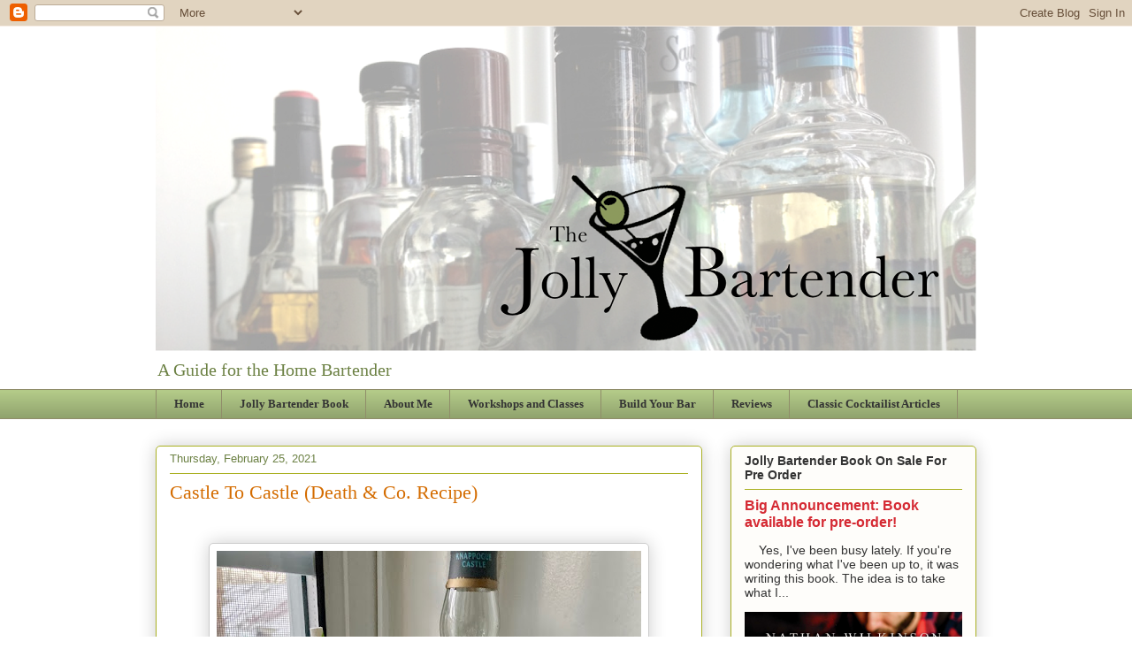

--- FILE ---
content_type: text/html; charset=UTF-8
request_url: http://www.jollybartender.com/2021/02/
body_size: 44382
content:
<!DOCTYPE html>
<html class='v2' dir='ltr' xmlns='http://www.w3.org/1999/xhtml' xmlns:b='http://www.google.com/2005/gml/b' xmlns:data='http://www.google.com/2005/gml/data' xmlns:expr='http://www.google.com/2005/gml/expr'>
<head>
<link href='https://www.blogger.com/static/v1/widgets/4128112664-css_bundle_v2.css' rel='stylesheet' type='text/css'/>
<meta content='tsHRARMn4gHxeibhkGZb8QJeDxc15NHMkllSaw6ROPo' name='google-site-verification'/>
<meta content='width=1100' name='viewport'/>
<meta content='text/html; charset=UTF-8' http-equiv='Content-Type'/>
<meta content='blogger' name='generator'/>
<link href='http://www.jollybartender.com/favicon.ico' rel='icon' type='image/x-icon'/>
<link href='http://www.jollybartender.com/2021/02/' rel='canonical'/>
<link rel="alternate" type="application/atom+xml" title="The Jolly Bartender - Atom" href="http://www.jollybartender.com/feeds/posts/default" />
<link rel="alternate" type="application/rss+xml" title="The Jolly Bartender - RSS" href="http://www.jollybartender.com/feeds/posts/default?alt=rss" />
<link rel="service.post" type="application/atom+xml" title="The Jolly Bartender - Atom" href="https://www.blogger.com/feeds/5246037180678704763/posts/default" />
<!--Can't find substitution for tag [blog.ieCssRetrofitLinks]-->
<meta content='http://www.jollybartender.com/2021/02/' property='og:url'/>
<meta content='The Jolly Bartender' property='og:title'/>
<meta content='A Guide for the Home Bartender' property='og:description'/>
<title>The Jolly Bartender: February 2021</title>
<style id='page-skin-1' type='text/css'><!--
/*
-----------------------------------------------
Blogger Template Style
Name:     Awesome Inc.
Designer: Tina Chen
URL:      tinachen.org
----------------------------------------------- */
/* Content
----------------------------------------------- */
body {
font: normal normal 13px Arial, Tahoma, Helvetica, FreeSans, sans-serif;
color: #333333;
background: #ffffff none repeat scroll top left;
}
html body .content-outer {
min-width: 0;
max-width: 100%;
width: 100%;
}
a:link {
text-decoration: none;
color: #d46c00;
}
a:visited {
text-decoration: none;
color: #d52a33;
}
a:hover {
text-decoration: underline;
color: #7d181e;
}
.body-fauxcolumn-outer .cap-top {
position: absolute;
z-index: 1;
height: 276px;
width: 100%;
background: transparent none repeat-x scroll top left;
_background-image: none;
}
/* Columns
----------------------------------------------- */
.content-inner {
padding: 0;
}
.header-inner .section {
margin: 0 16px;
}
.tabs-inner .section {
margin: 0 16px;
}
.main-inner {
padding-top: 30px;
}
.main-inner .column-center-inner,
.main-inner .column-left-inner,
.main-inner .column-right-inner {
padding: 0 5px;
}
*+html body .main-inner .column-center-inner {
margin-top: -30px;
}
#layout .main-inner .column-center-inner {
margin-top: 0;
}
/* Header
----------------------------------------------- */
.header-outer {
margin: 0 0 0 0;
background: transparent none repeat scroll 0 0;
}
.Header h1 {
font: normal normal 48px Georgia, Utopia, 'Palatino Linotype', Palatino, serif;
color: #333333;
text-shadow: 0 0 -1px #000000;
}
.Header h1 a {
color: #333333;
}
.Header .description {
font: normal normal 20px Georgia, Utopia, 'Palatino Linotype', Palatino, serif;
color: #6c8144;
}
.header-inner .Header .titlewrapper,
.header-inner .Header .descriptionwrapper {
padding-left: 0;
padding-right: 0;
margin-bottom: 0;
}
.header-inner .Header .titlewrapper {
padding-top: 22px;
}
/* Tabs
----------------------------------------------- */
.tabs-outer {
overflow: hidden;
position: relative;
background: #b3ca88 url(//www.blogblog.com/1kt/awesomeinc/tabs_gradient_light.png) repeat scroll 0 0;
}
#layout .tabs-outer {
overflow: visible;
}
.tabs-cap-top, .tabs-cap-bottom {
position: absolute;
width: 100%;
border-top: 1px solid #908d6a;
}
.tabs-cap-bottom {
bottom: 0;
}
.tabs-inner .widget li a {
display: inline-block;
margin: 0;
padding: .6em 1.5em;
font: normal bold 13px Georgia, Utopia, 'Palatino Linotype', Palatino, serif;
color: #333333;
border-top: 1px solid #908d6a;
border-bottom: 1px solid #908d6a;
border-left: 1px solid #908d6a;
height: 16px;
line-height: 16px;
}
.tabs-inner .widget li:last-child a {
border-right: 1px solid #908d6a;
}
.tabs-inner .widget li.selected a, .tabs-inner .widget li a:hover {
background: #63704b url(//www.blogblog.com/1kt/awesomeinc/tabs_gradient_light.png) repeat-x scroll 0 -100px;
color: #ffffff;
}
/* Headings
----------------------------------------------- */
h2 {
font: normal bold 14px Arial, Tahoma, Helvetica, FreeSans, sans-serif;
color: #333333;
}
/* Widgets
----------------------------------------------- */
.main-inner .section {
margin: 0 27px;
padding: 0;
}
.main-inner .column-left-outer,
.main-inner .column-right-outer {
margin-top: 0;
}
#layout .main-inner .column-left-outer,
#layout .main-inner .column-right-outer {
margin-top: 0;
}
.main-inner .column-left-inner,
.main-inner .column-right-inner {
background: transparent none repeat 0 0;
-moz-box-shadow: 0 0 0 rgba(0, 0, 0, .2);
-webkit-box-shadow: 0 0 0 rgba(0, 0, 0, .2);
-goog-ms-box-shadow: 0 0 0 rgba(0, 0, 0, .2);
box-shadow: 0 0 0 rgba(0, 0, 0, .2);
-moz-border-radius: 5px;
-webkit-border-radius: 5px;
-goog-ms-border-radius: 5px;
border-radius: 5px;
}
#layout .main-inner .column-left-inner,
#layout .main-inner .column-right-inner {
margin-top: 0;
}
.sidebar .widget {
font: normal normal 14px Arial, Tahoma, Helvetica, FreeSans, sans-serif;
color: #333333;
}
.sidebar .widget a:link {
color: #d52a33;
}
.sidebar .widget a:visited {
color: #7d181e;
}
.sidebar .widget a:hover {
color: #d52a33;
}
.sidebar .widget h2 {
text-shadow: 0 0 -1px #000000;
}
.main-inner .widget {
background-color: #fefdfa;
border: 1px solid #aab123;
padding: 0 15px 15px;
margin: 20px -16px;
-moz-box-shadow: 0 0 20px rgba(0, 0, 0, .2);
-webkit-box-shadow: 0 0 20px rgba(0, 0, 0, .2);
-goog-ms-box-shadow: 0 0 20px rgba(0, 0, 0, .2);
box-shadow: 0 0 20px rgba(0, 0, 0, .2);
-moz-border-radius: 5px;
-webkit-border-radius: 5px;
-goog-ms-border-radius: 5px;
border-radius: 5px;
}
.main-inner .widget h2 {
margin: 0 -0;
padding: .6em 0 .5em;
border-bottom: 1px solid transparent;
}
.footer-inner .widget h2 {
padding: 0 0 .4em;
border-bottom: 1px solid transparent;
}
.main-inner .widget h2 + div, .footer-inner .widget h2 + div {
border-top: 1px solid #aab123;
padding-top: 8px;
}
.main-inner .widget .widget-content {
margin: 0 -0;
padding: 7px 0 0;
}
.main-inner .widget ul, .main-inner .widget #ArchiveList ul.flat {
margin: -8px -15px 0;
padding: 0;
list-style: none;
}
.main-inner .widget #ArchiveList {
margin: -8px 0 0;
}
.main-inner .widget ul li, .main-inner .widget #ArchiveList ul.flat li {
padding: .5em 15px;
text-indent: 0;
color: #666666;
border-top: 0 solid #aab123;
border-bottom: 1px solid transparent;
}
.main-inner .widget #ArchiveList ul li {
padding-top: .25em;
padding-bottom: .25em;
}
.main-inner .widget ul li:first-child, .main-inner .widget #ArchiveList ul.flat li:first-child {
border-top: none;
}
.main-inner .widget ul li:last-child, .main-inner .widget #ArchiveList ul.flat li:last-child {
border-bottom: none;
}
.post-body {
position: relative;
}
.main-inner .widget .post-body ul {
padding: 0 2.5em;
margin: .5em 0;
list-style: disc;
}
.main-inner .widget .post-body ul li {
padding: 0.25em 0;
margin-bottom: .25em;
color: #333333;
border: none;
}
.footer-inner .widget ul {
padding: 0;
list-style: none;
}
.widget .zippy {
color: #666666;
}
/* Posts
----------------------------------------------- */
body .main-inner .Blog {
padding: 0;
margin-bottom: 1em;
background-color: transparent;
border: none;
-moz-box-shadow: 0 0 0 rgba(0, 0, 0, 0);
-webkit-box-shadow: 0 0 0 rgba(0, 0, 0, 0);
-goog-ms-box-shadow: 0 0 0 rgba(0, 0, 0, 0);
box-shadow: 0 0 0 rgba(0, 0, 0, 0);
}
.main-inner .section:last-child .Blog:last-child {
padding: 0;
margin-bottom: 1em;
}
.main-inner .widget h2.date-header {
margin: 0 -15px 1px;
padding: 0 0 0 0;
font: normal normal 13px Arial, Tahoma, Helvetica, FreeSans, sans-serif;
color: #6c8144;
background: transparent none no-repeat scroll top left;
border-top: 0 solid #aab123;
border-bottom: 1px solid transparent;
-moz-border-radius-topleft: 0;
-moz-border-radius-topright: 0;
-webkit-border-top-left-radius: 0;
-webkit-border-top-right-radius: 0;
border-top-left-radius: 0;
border-top-right-radius: 0;
position: static;
bottom: 100%;
right: 15px;
text-shadow: 0 0 -1px #000000;
}
.main-inner .widget h2.date-header span {
font: normal normal 13px Arial, Tahoma, Helvetica, FreeSans, sans-serif;
display: block;
padding: .5em 15px;
border-left: 0 solid #aab123;
border-right: 0 solid #aab123;
}
.date-outer {
position: relative;
margin: 30px 0 20px;
padding: 0 15px;
background-color: #ffffff;
border: 1px solid #aab123;
-moz-box-shadow: 0 0 20px rgba(0, 0, 0, .2);
-webkit-box-shadow: 0 0 20px rgba(0, 0, 0, .2);
-goog-ms-box-shadow: 0 0 20px rgba(0, 0, 0, .2);
box-shadow: 0 0 20px rgba(0, 0, 0, .2);
-moz-border-radius: 5px;
-webkit-border-radius: 5px;
-goog-ms-border-radius: 5px;
border-radius: 5px;
}
.date-outer:first-child {
margin-top: 0;
}
.date-outer:last-child {
margin-bottom: 20px;
-moz-border-radius-bottomleft: 5px;
-moz-border-radius-bottomright: 5px;
-webkit-border-bottom-left-radius: 5px;
-webkit-border-bottom-right-radius: 5px;
-goog-ms-border-bottom-left-radius: 5px;
-goog-ms-border-bottom-right-radius: 5px;
border-bottom-left-radius: 5px;
border-bottom-right-radius: 5px;
}
.date-posts {
margin: 0 -0;
padding: 0 0;
clear: both;
}
.post-outer, .inline-ad {
border-top: 1px solid #aab123;
margin: 0 -0;
padding: 15px 0;
}
.post-outer {
padding-bottom: 10px;
}
.post-outer:first-child {
padding-top: 0;
border-top: none;
}
.post-outer:last-child, .inline-ad:last-child {
border-bottom: none;
}
.post-body {
position: relative;
}
.post-body img {
padding: 8px;
background: #ffffff;
border: 1px solid #cccccc;
-moz-box-shadow: 0 0 20px rgba(0, 0, 0, .2);
-webkit-box-shadow: 0 0 20px rgba(0, 0, 0, .2);
box-shadow: 0 0 20px rgba(0, 0, 0, .2);
-moz-border-radius: 5px;
-webkit-border-radius: 5px;
border-radius: 5px;
}
h3.post-title, h4 {
font: normal normal 22px Georgia, Utopia, 'Palatino Linotype', Palatino, serif;
color: #d46c00;
}
h3.post-title a {
font: normal normal 22px Georgia, Utopia, 'Palatino Linotype', Palatino, serif;
color: #d46c00;
}
h3.post-title a:hover {
color: #7d181e;
text-decoration: underline;
}
.post-header {
margin: 0 0 1em;
}
.post-body {
line-height: 1.4;
}
.post-outer h2 {
color: #333333;
}
.post-footer {
margin: 1.5em 0 0;
}
#blog-pager {
padding: 15px;
font-size: 120%;
background-color: #fefdfa;
border: 1px solid #aab123;
-moz-box-shadow: 0 0 20px rgba(0, 0, 0, .2);
-webkit-box-shadow: 0 0 20px rgba(0, 0, 0, .2);
-goog-ms-box-shadow: 0 0 20px rgba(0, 0, 0, .2);
box-shadow: 0 0 20px rgba(0, 0, 0, .2);
-moz-border-radius: 5px;
-webkit-border-radius: 5px;
-goog-ms-border-radius: 5px;
border-radius: 5px;
-moz-border-radius-topleft: 5px;
-moz-border-radius-topright: 5px;
-webkit-border-top-left-radius: 5px;
-webkit-border-top-right-radius: 5px;
-goog-ms-border-top-left-radius: 5px;
-goog-ms-border-top-right-radius: 5px;
border-top-left-radius: 5px;
border-top-right-radius-topright: 5px;
margin-top: 1em;
}
.blog-feeds, .post-feeds {
margin: 1em 0;
text-align: center;
color: #333333;
}
.blog-feeds a, .post-feeds a {
color: #d52a33;
}
.blog-feeds a:visited, .post-feeds a:visited {
color: #7d181e;
}
.blog-feeds a:hover, .post-feeds a:hover {
color: #d52a33;
}
.post-outer .comments {
margin-top: 2em;
}
/* Comments
----------------------------------------------- */
.comments .comments-content .icon.blog-author {
background-repeat: no-repeat;
background-image: url([data-uri]);
}
.comments .comments-content .loadmore a {
border-top: 1px solid #908d6a;
border-bottom: 1px solid #908d6a;
}
.comments .continue {
border-top: 2px solid #908d6a;
}
/* Footer
----------------------------------------------- */
.footer-outer {
margin: -20px 0 -1px;
padding: 20px 0 0;
color: #333333;
overflow: hidden;
}
.footer-fauxborder-left {
border-top: 1px solid #aab123;
background: #fefdfa none repeat scroll 0 0;
-moz-box-shadow: 0 0 20px rgba(0, 0, 0, .2);
-webkit-box-shadow: 0 0 20px rgba(0, 0, 0, .2);
-goog-ms-box-shadow: 0 0 20px rgba(0, 0, 0, .2);
box-shadow: 0 0 20px rgba(0, 0, 0, .2);
margin: 0 -20px;
}
/* Mobile
----------------------------------------------- */
body.mobile {
background-size: auto;
}
.mobile .body-fauxcolumn-outer {
background: transparent none repeat scroll top left;
}
*+html body.mobile .main-inner .column-center-inner {
margin-top: 0;
}
.mobile .main-inner .widget {
padding: 0 0 15px;
}
.mobile .main-inner .widget h2 + div,
.mobile .footer-inner .widget h2 + div {
border-top: none;
padding-top: 0;
}
.mobile .footer-inner .widget h2 {
padding: 0.5em 0;
border-bottom: none;
}
.mobile .main-inner .widget .widget-content {
margin: 0;
padding: 7px 0 0;
}
.mobile .main-inner .widget ul,
.mobile .main-inner .widget #ArchiveList ul.flat {
margin: 0 -15px 0;
}
.mobile .main-inner .widget h2.date-header {
right: 0;
}
.mobile .date-header span {
padding: 0.4em 0;
}
.mobile .date-outer:first-child {
margin-bottom: 0;
border: 1px solid #aab123;
-moz-border-radius-topleft: 5px;
-moz-border-radius-topright: 5px;
-webkit-border-top-left-radius: 5px;
-webkit-border-top-right-radius: 5px;
-goog-ms-border-top-left-radius: 5px;
-goog-ms-border-top-right-radius: 5px;
border-top-left-radius: 5px;
border-top-right-radius: 5px;
}
.mobile .date-outer {
border-color: #aab123;
border-width: 0 1px 1px;
}
.mobile .date-outer:last-child {
margin-bottom: 0;
}
.mobile .main-inner {
padding: 0;
}
.mobile .header-inner .section {
margin: 0;
}
.mobile .post-outer, .mobile .inline-ad {
padding: 5px 0;
}
.mobile .tabs-inner .section {
margin: 0 10px;
}
.mobile .main-inner .widget h2 {
margin: 0;
padding: 0;
}
.mobile .main-inner .widget h2.date-header span {
padding: 0;
}
.mobile .main-inner .widget .widget-content {
margin: 0;
padding: 7px 0 0;
}
.mobile #blog-pager {
border: 1px solid transparent;
background: #fefdfa none repeat scroll 0 0;
}
.mobile .main-inner .column-left-inner,
.mobile .main-inner .column-right-inner {
background: transparent none repeat 0 0;
-moz-box-shadow: none;
-webkit-box-shadow: none;
-goog-ms-box-shadow: none;
box-shadow: none;
}
.mobile .date-posts {
margin: 0;
padding: 0;
}
.mobile .footer-fauxborder-left {
margin: 0;
border-top: inherit;
}
.mobile .main-inner .section:last-child .Blog:last-child {
margin-bottom: 0;
}
.mobile-index-contents {
color: #333333;
}
.mobile .mobile-link-button {
background: #d46c00 url(//www.blogblog.com/1kt/awesomeinc/tabs_gradient_light.png) repeat scroll 0 0;
}
.mobile-link-button a:link, .mobile-link-button a:visited {
color: #ffffff;
}
.mobile .tabs-inner .PageList .widget-content {
background: transparent;
border-top: 1px solid;
border-color: #908d6a;
color: #333333;
}
.mobile .tabs-inner .PageList .widget-content .pagelist-arrow {
border-left: 1px solid #908d6a;
}

--></style>
<style id='template-skin-1' type='text/css'><!--
body {
min-width: 960px;
}
.content-outer, .content-fauxcolumn-outer, .region-inner {
min-width: 960px;
max-width: 960px;
_width: 960px;
}
.main-inner .columns {
padding-left: 0px;
padding-right: 310px;
}
.main-inner .fauxcolumn-center-outer {
left: 0px;
right: 310px;
/* IE6 does not respect left and right together */
_width: expression(this.parentNode.offsetWidth -
parseInt("0px") -
parseInt("310px") + 'px');
}
.main-inner .fauxcolumn-left-outer {
width: 0px;
}
.main-inner .fauxcolumn-right-outer {
width: 310px;
}
.main-inner .column-left-outer {
width: 0px;
right: 100%;
margin-left: -0px;
}
.main-inner .column-right-outer {
width: 310px;
margin-right: -310px;
}
#layout {
min-width: 0;
}
#layout .content-outer {
min-width: 0;
width: 800px;
}
#layout .region-inner {
min-width: 0;
width: auto;
}
body#layout div.add_widget {
padding: 8px;
}
body#layout div.add_widget a {
margin-left: 32px;
}
--></style>
<link href='https://www.blogger.com/dyn-css/authorization.css?targetBlogID=5246037180678704763&amp;zx=29ad3a21-434a-4d0e-83f8-e8633b26a75c' media='none' onload='if(media!=&#39;all&#39;)media=&#39;all&#39;' rel='stylesheet'/><noscript><link href='https://www.blogger.com/dyn-css/authorization.css?targetBlogID=5246037180678704763&amp;zx=29ad3a21-434a-4d0e-83f8-e8633b26a75c' rel='stylesheet'/></noscript>
<meta name='google-adsense-platform-account' content='ca-host-pub-1556223355139109'/>
<meta name='google-adsense-platform-domain' content='blogspot.com'/>

<!-- data-ad-client=ca-pub-4825253821057325 -->

</head>
<body class='loading variant-renewable'>
<div class='navbar section' id='navbar' name='Navbar'><div class='widget Navbar' data-version='1' id='Navbar1'><script type="text/javascript">
    function setAttributeOnload(object, attribute, val) {
      if(window.addEventListener) {
        window.addEventListener('load',
          function(){ object[attribute] = val; }, false);
      } else {
        window.attachEvent('onload', function(){ object[attribute] = val; });
      }
    }
  </script>
<div id="navbar-iframe-container"></div>
<script type="text/javascript" src="https://apis.google.com/js/platform.js"></script>
<script type="text/javascript">
      gapi.load("gapi.iframes:gapi.iframes.style.bubble", function() {
        if (gapi.iframes && gapi.iframes.getContext) {
          gapi.iframes.getContext().openChild({
              url: 'https://www.blogger.com/navbar/5246037180678704763?origin\x3dhttp://www.jollybartender.com',
              where: document.getElementById("navbar-iframe-container"),
              id: "navbar-iframe"
          });
        }
      });
    </script><script type="text/javascript">
(function() {
var script = document.createElement('script');
script.type = 'text/javascript';
script.src = '//pagead2.googlesyndication.com/pagead/js/google_top_exp.js';
var head = document.getElementsByTagName('head')[0];
if (head) {
head.appendChild(script);
}})();
</script>
</div></div>
<div class='body-fauxcolumns'>
<div class='fauxcolumn-outer body-fauxcolumn-outer'>
<div class='cap-top'>
<div class='cap-left'></div>
<div class='cap-right'></div>
</div>
<div class='fauxborder-left'>
<div class='fauxborder-right'></div>
<div class='fauxcolumn-inner'>
</div>
</div>
<div class='cap-bottom'>
<div class='cap-left'></div>
<div class='cap-right'></div>
</div>
</div>
</div>
<div class='content'>
<div class='content-fauxcolumns'>
<div class='fauxcolumn-outer content-fauxcolumn-outer'>
<div class='cap-top'>
<div class='cap-left'></div>
<div class='cap-right'></div>
</div>
<div class='fauxborder-left'>
<div class='fauxborder-right'></div>
<div class='fauxcolumn-inner'>
</div>
</div>
<div class='cap-bottom'>
<div class='cap-left'></div>
<div class='cap-right'></div>
</div>
</div>
</div>
<div class='content-outer'>
<div class='content-cap-top cap-top'>
<div class='cap-left'></div>
<div class='cap-right'></div>
</div>
<div class='fauxborder-left content-fauxborder-left'>
<div class='fauxborder-right content-fauxborder-right'></div>
<div class='content-inner'>
<header>
<div class='header-outer'>
<div class='header-cap-top cap-top'>
<div class='cap-left'></div>
<div class='cap-right'></div>
</div>
<div class='fauxborder-left header-fauxborder-left'>
<div class='fauxborder-right header-fauxborder-right'></div>
<div class='region-inner header-inner'>
<div class='header section' id='header' name='Header'><div class='widget Header' data-version='1' id='Header1'>
<div id='header-inner'>
<a href='http://www.jollybartender.com/' style='display: block'>
<img alt='The Jolly Bartender' height='367px; ' id='Header1_headerimg' src='https://blogger.googleusercontent.com/img/b/R29vZ2xl/AVvXsEgamMdF98jM0PTKfoI1Rjw9joJtkJAQD-uivpyhFIcy99ct49ghUEZTNm94RWyE2dO8TW1OSsYqUx_AuMn7U3tb1lE3efv7M-cb0MD7HkekrBaFdy9r_LEbuleTouTzHQ7OmVoUVwnVGQRr/s928/JollyBartenderHeader.png' style='display: block' width='928px; '/>
</a>
<div class='descriptionwrapper'>
<p class='description'><span>A Guide for the Home Bartender</span></p>
</div>
</div>
</div></div>
</div>
</div>
<div class='header-cap-bottom cap-bottom'>
<div class='cap-left'></div>
<div class='cap-right'></div>
</div>
</div>
</header>
<div class='tabs-outer'>
<div class='tabs-cap-top cap-top'>
<div class='cap-left'></div>
<div class='cap-right'></div>
</div>
<div class='fauxborder-left tabs-fauxborder-left'>
<div class='fauxborder-right tabs-fauxborder-right'></div>
<div class='region-inner tabs-inner'>
<div class='tabs section' id='crosscol' name='Cross-Column'><div class='widget PageList' data-version='1' id='PageList1'>
<h2>Pages</h2>
<div class='widget-content'>
<ul>
<li>
<a href='http://jollybartender.blogspot.com/'>Home</a>
</li>
<li>
<a href='https://www.amazon.com/Jolly-Bartenders-Guide-Home-Bartending/dp/1637585608/ref=sr_1_1?crid=12YESEP0TMAEX&keywords=jolly+bartender&qid=1674045357&sprefix=jollybartender%2Caps%2C69&sr=8-1'>Jolly Bartender Book</a>
</li>
<li>
<a href='http://jollybartender.blogspot.com/p/blog-page.html'>About Me</a>
</li>
<li>
<a href='http://jollybartender.blogspot.com/p/blog-page_1.html'>Workshops and Classes</a>
</li>
<li>
<a href='http://jollybartender.blogspot.com/p/blog-page_33.html'>Build Your Bar</a>
</li>
<li>
<a href='http://jollybartender.blogspot.com/p/blog-page_6.html'>Reviews</a>
</li>
<li>
<a href='http://jollybartender.blogspot.com/p/classic-cocktailist-articles.html'>Classic Cocktailist Articles</a>
</li>
</ul>
<div class='clear'></div>
</div>
</div></div>
<div class='tabs no-items section' id='crosscol-overflow' name='Cross-Column 2'></div>
</div>
</div>
<div class='tabs-cap-bottom cap-bottom'>
<div class='cap-left'></div>
<div class='cap-right'></div>
</div>
</div>
<div class='main-outer'>
<div class='main-cap-top cap-top'>
<div class='cap-left'></div>
<div class='cap-right'></div>
</div>
<div class='fauxborder-left main-fauxborder-left'>
<div class='fauxborder-right main-fauxborder-right'></div>
<div class='region-inner main-inner'>
<div class='columns fauxcolumns'>
<div class='fauxcolumn-outer fauxcolumn-center-outer'>
<div class='cap-top'>
<div class='cap-left'></div>
<div class='cap-right'></div>
</div>
<div class='fauxborder-left'>
<div class='fauxborder-right'></div>
<div class='fauxcolumn-inner'>
</div>
</div>
<div class='cap-bottom'>
<div class='cap-left'></div>
<div class='cap-right'></div>
</div>
</div>
<div class='fauxcolumn-outer fauxcolumn-left-outer'>
<div class='cap-top'>
<div class='cap-left'></div>
<div class='cap-right'></div>
</div>
<div class='fauxborder-left'>
<div class='fauxborder-right'></div>
<div class='fauxcolumn-inner'>
</div>
</div>
<div class='cap-bottom'>
<div class='cap-left'></div>
<div class='cap-right'></div>
</div>
</div>
<div class='fauxcolumn-outer fauxcolumn-right-outer'>
<div class='cap-top'>
<div class='cap-left'></div>
<div class='cap-right'></div>
</div>
<div class='fauxborder-left'>
<div class='fauxborder-right'></div>
<div class='fauxcolumn-inner'>
</div>
</div>
<div class='cap-bottom'>
<div class='cap-left'></div>
<div class='cap-right'></div>
</div>
</div>
<!-- corrects IE6 width calculation -->
<div class='columns-inner'>
<div class='column-center-outer'>
<div class='column-center-inner'>
<div class='main section' id='main' name='Main'><div class='widget Blog' data-version='1' id='Blog1'>
<div class='blog-posts hfeed'>

          <div class="date-outer">
        
<h2 class='date-header'><span>Thursday, February 25, 2021</span></h2>

          <div class="date-posts">
        
<div class='post-outer'>
<div class='post hentry uncustomized-post-template' itemprop='blogPost' itemscope='itemscope' itemtype='http://schema.org/BlogPosting'>
<meta content='https://blogger.googleusercontent.com/img/b/R29vZ2xl/AVvXsEih5mXcBBgBHcypgKWnY5XyNRD5meQel-m6Loo7rE7t6rx_RIChKuH8SvxnaMw0Sg-Vq66rlP0bPq-Cv9K17xL7RmadlMpH62UqHHsAFJWg3bhEX3MNhjI8XQTMLVttegBd2cvXj0PZWKu-/w480-h640/IMG_0919.jpeg' itemprop='image_url'/>
<meta content='5246037180678704763' itemprop='blogId'/>
<meta content='5693826866188048032' itemprop='postId'/>
<a name='5693826866188048032'></a>
<h3 class='post-title entry-title' itemprop='name'>
<a href='http://www.jollybartender.com/2021/02/castle-to-castle-death-co-recipe.html'>Castle To Castle (Death & Co. Recipe)</a>
</h3>
<div class='post-header'>
<div class='post-header-line-1'></div>
</div>
<div class='post-body entry-content' id='post-body-5693826866188048032' itemprop='description articleBody'>
<p>&nbsp;</p><div class="separator" style="clear: both; text-align: center;"><a href="https://blogger.googleusercontent.com/img/b/R29vZ2xl/AVvXsEih5mXcBBgBHcypgKWnY5XyNRD5meQel-m6Loo7rE7t6rx_RIChKuH8SvxnaMw0Sg-Vq66rlP0bPq-Cv9K17xL7RmadlMpH62UqHHsAFJWg3bhEX3MNhjI8XQTMLVttegBd2cvXj0PZWKu-/s2048/IMG_0919.jpeg" imageanchor="1" style="margin-left: 1em; margin-right: 1em;"><img border="0" data-original-height="2048" data-original-width="1536" height="640" src="https://blogger.googleusercontent.com/img/b/R29vZ2xl/AVvXsEih5mXcBBgBHcypgKWnY5XyNRD5meQel-m6Loo7rE7t6rx_RIChKuH8SvxnaMw0Sg-Vq66rlP0bPq-Cv9K17xL7RmadlMpH62UqHHsAFJWg3bhEX3MNhjI8XQTMLVttegBd2cvXj0PZWKu-/w480-h640/IMG_0919.jpeg" width="480" /></a></div>So much of this cocktail has been done before in one way or another, but it's never been done quite this good. A twist on the classic Whiskey with a splash of juice--a staple of St. Patrick's Day in American bars--shows up again with the good stuff. Knappogue Castle is one of the maltiest Irish whiskies. It stands out a little more than most Irish whiskies when mixed with juice and soda. Additionally, fresh-squeezed Fuji apple juice is brighter and fresher than juice you can buy in the store. Together, these flavors balance and make for a wonderful long drink.<p></p><p>Unpeated malt whiskies take on an apple or pear-like aroma at 12 years of age. Using a honey syrup as a sweetener instead of sugar plays right to this drink's strong suit. I juiced the Fuji apple for this cocktail by hand, which was no picnic and I don't recommend doing it. I wonder how the bartender's at Death &amp; Co. did it with their juicers.</p><ul style="text-align: left;"><li>1 1/2 oz. Knappogue Castle 12-year Irish whiskey</li><li>1 1/2 oz. Fuji apple juice</li><li>3/4 oz. lemon juice</li><li>1/2 oz. acacia honey syrup</li><li>basil sprig garnish</li></ul>Short shake all the ingredients except garnishes with only 3 ice cubes) Strain into a Pilsner glass with crushed ice. Garnish with the basil sprig. <br />
<div style='clear: both;'></div>
</div>
<div class='post-footer'>
<div class='post-footer-line post-footer-line-1'>
<span class='post-author vcard'>
Posted by
<span class='fn' itemprop='author' itemscope='itemscope' itemtype='http://schema.org/Person'>
<meta content='https://www.blogger.com/profile/14810550024122482647' itemprop='url'/>
<a class='g-profile' href='https://www.blogger.com/profile/14810550024122482647' rel='author' title='author profile'>
<span itemprop='name'>Nate Wilkinson</span>
</a>
</span>
</span>
<span class='post-timestamp'>
at
<meta content='http://www.jollybartender.com/2021/02/castle-to-castle-death-co-recipe.html' itemprop='url'/>
<a class='timestamp-link' href='http://www.jollybartender.com/2021/02/castle-to-castle-death-co-recipe.html' rel='bookmark' title='permanent link'><abbr class='published' itemprop='datePublished' title='2021-02-25T13:14:00-08:00'>1:14&#8239;PM</abbr></a>
</span>
<span class='post-comment-link'>
<a class='comment-link' href='http://www.jollybartender.com/2021/02/castle-to-castle-death-co-recipe.html#comment-form' onclick=''>
No comments:
  </a>
</span>
<span class='post-icons'>
<span class='item-control blog-admin pid-1783540039'>
<a href='https://www.blogger.com/post-edit.g?blogID=5246037180678704763&postID=5693826866188048032&from=pencil' title='Edit Post'>
<img alt='' class='icon-action' height='18' src='https://resources.blogblog.com/img/icon18_edit_allbkg.gif' width='18'/>
</a>
</span>
</span>
<div class='post-share-buttons goog-inline-block'>
<a class='goog-inline-block share-button sb-email' href='https://www.blogger.com/share-post.g?blogID=5246037180678704763&postID=5693826866188048032&target=email' target='_blank' title='Email This'><span class='share-button-link-text'>Email This</span></a><a class='goog-inline-block share-button sb-blog' href='https://www.blogger.com/share-post.g?blogID=5246037180678704763&postID=5693826866188048032&target=blog' onclick='window.open(this.href, "_blank", "height=270,width=475"); return false;' target='_blank' title='BlogThis!'><span class='share-button-link-text'>BlogThis!</span></a><a class='goog-inline-block share-button sb-twitter' href='https://www.blogger.com/share-post.g?blogID=5246037180678704763&postID=5693826866188048032&target=twitter' target='_blank' title='Share to X'><span class='share-button-link-text'>Share to X</span></a><a class='goog-inline-block share-button sb-facebook' href='https://www.blogger.com/share-post.g?blogID=5246037180678704763&postID=5693826866188048032&target=facebook' onclick='window.open(this.href, "_blank", "height=430,width=640"); return false;' target='_blank' title='Share to Facebook'><span class='share-button-link-text'>Share to Facebook</span></a><a class='goog-inline-block share-button sb-pinterest' href='https://www.blogger.com/share-post.g?blogID=5246037180678704763&postID=5693826866188048032&target=pinterest' target='_blank' title='Share to Pinterest'><span class='share-button-link-text'>Share to Pinterest</span></a>
</div>
</div>
<div class='post-footer-line post-footer-line-2'>
<span class='post-labels'>
Labels:
<a href='http://www.jollybartender.com/search/label/basil' rel='tag'>basil</a>,
<a href='http://www.jollybartender.com/search/label/Fuji%20apple%20juice' rel='tag'>Fuji apple juice</a>,
<a href='http://www.jollybartender.com/search/label/Irish%20drinks' rel='tag'>Irish drinks</a>,
<a href='http://www.jollybartender.com/search/label/Knappogue%20Castle' rel='tag'>Knappogue Castle</a>,
<a href='http://www.jollybartender.com/search/label/lemon%20juice' rel='tag'>lemon juice</a>,
<a href='http://www.jollybartender.com/search/label/St.%20Patrick%27s%20%20Day' rel='tag'>St. Patrick&#39;s  Day</a>
</span>
</div>
<div class='post-footer-line post-footer-line-3'>
<span class='post-location'>
</span>
</div>
</div>
</div>
</div>
<div class='inline-ad'>
</div>
<div class='post-outer'>
<div class='post hentry uncustomized-post-template' itemprop='blogPost' itemscope='itemscope' itemtype='http://schema.org/BlogPosting'>
<meta content='https://blogger.googleusercontent.com/img/b/R29vZ2xl/AVvXsEj1BtPSXRwdjhjUciQjoa0ZH8SczTa56463xbbK3raLFdxBLIg9fR3rSC_O0rCmFzvxaUe7wXBPQtTzMxAmrTaD94qYLaA2fR0MwWP2GdLyQsDmegokFgc1pO3OjT-BmIwFJSPpR7P2Q3k4/w480-h640/IMG_0922.jpeg' itemprop='image_url'/>
<meta content='5246037180678704763' itemprop='blogId'/>
<meta content='8075688003079645542' itemprop='postId'/>
<a name='8075688003079645542'></a>
<h3 class='post-title entry-title' itemprop='name'>
<a href='http://www.jollybartender.com/2021/02/mr-kappes-diffords-guide-reciep.html'>Mr. Kappes (Difford's Guide Reciep)</a>
</h3>
<div class='post-header'>
<div class='post-header-line-1'></div>
</div>
<div class='post-body entry-content' id='post-body-8075688003079645542' itemprop='description articleBody'>
<p>&nbsp;</p><div class="separator" style="clear: both; text-align: center;"><a href="https://blogger.googleusercontent.com/img/b/R29vZ2xl/AVvXsEj1BtPSXRwdjhjUciQjoa0ZH8SczTa56463xbbK3raLFdxBLIg9fR3rSC_O0rCmFzvxaUe7wXBPQtTzMxAmrTaD94qYLaA2fR0MwWP2GdLyQsDmegokFgc1pO3OjT-BmIwFJSPpR7P2Q3k4/s2048/IMG_0922.jpeg" imageanchor="1" style="margin-left: 1em; margin-right: 1em;"><img border="0" data-original-height="2048" data-original-width="1536" height="640" src="https://blogger.googleusercontent.com/img/b/R29vZ2xl/AVvXsEj1BtPSXRwdjhjUciQjoa0ZH8SczTa56463xbbK3raLFdxBLIg9fR3rSC_O0rCmFzvxaUe7wXBPQtTzMxAmrTaD94qYLaA2fR0MwWP2GdLyQsDmegokFgc1pO3OjT-BmIwFJSPpR7P2Q3k4/w480-h640/IMG_0922.jpeg" width="480" /></a></div>This rich and boozy cocktail is all about sherry and kirschwasser. It strikes me as very much a style of central Europe, with fruit brandy and fortified wine enjoyed from southern Spain to northern Denmark. There is a hint of citrus from the twist and Lillet Blanc, but hardly enough to lift it from the depths of funk that comes from 90-proof kirschwasser, which has a distinctive flavor like pisco or grappa and the rich age of PX (or solera) sherry.&nbsp;<p></p><p>It is a big drink that I knew wouldn't fit in a coup, so here it is in a Martini glass. I can't say I love this cocktail, but like anyone who likes all of the ingredients separately, I had to try them together.&nbsp;</p><ul style="text-align: left;"><li>2 oz. kirschwasser (Kammer Kirsch used)</li><li>1 oz. Pedro Ximenez sherry (Lustau East India solera used)</li><li>1 oz. Lillet blanc</li><li>lemon twist</li></ul>Combine all ingredients except lemon twist in a mixing glass with ice. Stir and strain into a chilled Martini glass. Twist the lemon zest over the glass and drop it in.&nbsp; <br />
<div style='clear: both;'></div>
</div>
<div class='post-footer'>
<div class='post-footer-line post-footer-line-1'>
<span class='post-author vcard'>
Posted by
<span class='fn' itemprop='author' itemscope='itemscope' itemtype='http://schema.org/Person'>
<meta content='https://www.blogger.com/profile/14810550024122482647' itemprop='url'/>
<a class='g-profile' href='https://www.blogger.com/profile/14810550024122482647' rel='author' title='author profile'>
<span itemprop='name'>Nate Wilkinson</span>
</a>
</span>
</span>
<span class='post-timestamp'>
at
<meta content='http://www.jollybartender.com/2021/02/mr-kappes-diffords-guide-reciep.html' itemprop='url'/>
<a class='timestamp-link' href='http://www.jollybartender.com/2021/02/mr-kappes-diffords-guide-reciep.html' rel='bookmark' title='permanent link'><abbr class='published' itemprop='datePublished' title='2021-02-25T12:59:00-08:00'>12:59&#8239;PM</abbr></a>
</span>
<span class='post-comment-link'>
<a class='comment-link' href='http://www.jollybartender.com/2021/02/mr-kappes-diffords-guide-reciep.html#comment-form' onclick=''>
No comments:
  </a>
</span>
<span class='post-icons'>
<span class='item-control blog-admin pid-1783540039'>
<a href='https://www.blogger.com/post-edit.g?blogID=5246037180678704763&postID=8075688003079645542&from=pencil' title='Edit Post'>
<img alt='' class='icon-action' height='18' src='https://resources.blogblog.com/img/icon18_edit_allbkg.gif' width='18'/>
</a>
</span>
</span>
<div class='post-share-buttons goog-inline-block'>
<a class='goog-inline-block share-button sb-email' href='https://www.blogger.com/share-post.g?blogID=5246037180678704763&postID=8075688003079645542&target=email' target='_blank' title='Email This'><span class='share-button-link-text'>Email This</span></a><a class='goog-inline-block share-button sb-blog' href='https://www.blogger.com/share-post.g?blogID=5246037180678704763&postID=8075688003079645542&target=blog' onclick='window.open(this.href, "_blank", "height=270,width=475"); return false;' target='_blank' title='BlogThis!'><span class='share-button-link-text'>BlogThis!</span></a><a class='goog-inline-block share-button sb-twitter' href='https://www.blogger.com/share-post.g?blogID=5246037180678704763&postID=8075688003079645542&target=twitter' target='_blank' title='Share to X'><span class='share-button-link-text'>Share to X</span></a><a class='goog-inline-block share-button sb-facebook' href='https://www.blogger.com/share-post.g?blogID=5246037180678704763&postID=8075688003079645542&target=facebook' onclick='window.open(this.href, "_blank", "height=430,width=640"); return false;' target='_blank' title='Share to Facebook'><span class='share-button-link-text'>Share to Facebook</span></a><a class='goog-inline-block share-button sb-pinterest' href='https://www.blogger.com/share-post.g?blogID=5246037180678704763&postID=8075688003079645542&target=pinterest' target='_blank' title='Share to Pinterest'><span class='share-button-link-text'>Share to Pinterest</span></a>
</div>
</div>
<div class='post-footer-line post-footer-line-2'>
<span class='post-labels'>
Labels:
<a href='http://www.jollybartender.com/search/label/Kammer%20Kirsch' rel='tag'>Kammer Kirsch</a>,
<a href='http://www.jollybartender.com/search/label/kirschwasser' rel='tag'>kirschwasser</a>,
<a href='http://www.jollybartender.com/search/label/Lillet%20Blanc' rel='tag'>Lillet Blanc</a>,
<a href='http://www.jollybartender.com/search/label/Lustau%20Solera' rel='tag'>Lustau Solera</a>
</span>
</div>
<div class='post-footer-line post-footer-line-3'>
<span class='post-location'>
</span>
</div>
</div>
</div>
</div>
<div class='post-outer'>
<div class='post hentry uncustomized-post-template' itemprop='blogPost' itemscope='itemscope' itemtype='http://schema.org/BlogPosting'>
<meta content='https://blogger.googleusercontent.com/img/b/R29vZ2xl/AVvXsEgtuMCzC_4iCcKbKGfOBAIEzcRgjtK2drOog6G3yB0DkuyLEffmPCy-N-F6P538OLvOxkYlk7Jm08rH0-yhm1e-piJ2tmbS4iBUelSZotNvboD7Aqbxwu-LPPuiQmGcSaOB4e50KZROOhsu/w480-h640/IMG_0913.jpeg' itemprop='image_url'/>
<meta content='5246037180678704763' itemprop='blogId'/>
<meta content='6306919373957784409' itemprop='postId'/>
<a name='6306919373957784409'></a>
<h3 class='post-title entry-title' itemprop='name'>
<a href='http://www.jollybartender.com/2021/02/mrs-doyle-death-co-recipe.html'>Mrs. Doyle (Death & Co. Recipe)</a>
</h3>
<div class='post-header'>
<div class='post-header-line-1'></div>
</div>
<div class='post-body entry-content' id='post-body-6306919373957784409' itemprop='description articleBody'>
<p>&nbsp;</p><div class="separator" style="clear: both; text-align: center;"><a href="https://blogger.googleusercontent.com/img/b/R29vZ2xl/AVvXsEgtuMCzC_4iCcKbKGfOBAIEzcRgjtK2drOog6G3yB0DkuyLEffmPCy-N-F6P538OLvOxkYlk7Jm08rH0-yhm1e-piJ2tmbS4iBUelSZotNvboD7Aqbxwu-LPPuiQmGcSaOB4e50KZROOhsu/s2048/IMG_0913.jpeg" imageanchor="1" style="margin-left: 1em; margin-right: 1em;"><img border="0" data-original-height="2048" data-original-width="1536" height="640" src="https://blogger.googleusercontent.com/img/b/R29vZ2xl/AVvXsEgtuMCzC_4iCcKbKGfOBAIEzcRgjtK2drOog6G3yB0DkuyLEffmPCy-N-F6P538OLvOxkYlk7Jm08rH0-yhm1e-piJ2tmbS4iBUelSZotNvboD7Aqbxwu-LPPuiQmGcSaOB4e50KZROOhsu/w480-h640/IMG_0913.jpeg" width="480" /></a></div>This quaint and familiar Sour cocktail with the unusual flavors of Swedish Punsch is named after an Irish actress in the sitcom, Father Ted. I'm not sure if the reference is correct, because it is obscure, but the coincidence is too strong to doubt. This is an Irish whiskey cocktail after all, and a good one.&nbsp;<p></p><p>While Kronan is a present-day Swedish punsh available in some places in the US, it is possible to make it at home, which I did, with <a href="https://murlarkey.com/spirits/" target="_blank">MurLarkey Lemon and Three Tea whiskey</a> mixed with Jamaican rum and infused with lemon and cardamon.&nbsp;</p><p>The addition of Swedish punsch adds a funky tropical flavor to the Sour cocktail: lots of lemon notes with cardamon, black tea (floral and smoky in this case because of the tea whiskey and IPA edition Jameson) and brown sugar sweetness. This was an easy cocktail to make, and an impressive one to serve on St. Patrick's Day.</p><ul style="text-align: left;"><li>2 oz. Redbreast 12-year Irish Whiskey (Jameson IPA edition used)</li><li>1/4 oz. Kronan Swedish Punsch (homemade used)</li><li>3/4 oz. lemon juice</li><li>1/2 oz. simple syrup&nbsp;</li></ul><p>Combine all ingredients in a a shaker with ice. Shake and strain into a chilled coupe glass.&nbsp; <br /></p>
<div style='clear: both;'></div>
</div>
<div class='post-footer'>
<div class='post-footer-line post-footer-line-1'>
<span class='post-author vcard'>
Posted by
<span class='fn' itemprop='author' itemscope='itemscope' itemtype='http://schema.org/Person'>
<meta content='https://www.blogger.com/profile/14810550024122482647' itemprop='url'/>
<a class='g-profile' href='https://www.blogger.com/profile/14810550024122482647' rel='author' title='author profile'>
<span itemprop='name'>Nate Wilkinson</span>
</a>
</span>
</span>
<span class='post-timestamp'>
at
<meta content='http://www.jollybartender.com/2021/02/mrs-doyle-death-co-recipe.html' itemprop='url'/>
<a class='timestamp-link' href='http://www.jollybartender.com/2021/02/mrs-doyle-death-co-recipe.html' rel='bookmark' title='permanent link'><abbr class='published' itemprop='datePublished' title='2021-02-25T12:46:00-08:00'>12:46&#8239;PM</abbr></a>
</span>
<span class='post-comment-link'>
<a class='comment-link' href='http://www.jollybartender.com/2021/02/mrs-doyle-death-co-recipe.html#comment-form' onclick=''>
No comments:
  </a>
</span>
<span class='post-icons'>
<span class='item-control blog-admin pid-1783540039'>
<a href='https://www.blogger.com/post-edit.g?blogID=5246037180678704763&postID=6306919373957784409&from=pencil' title='Edit Post'>
<img alt='' class='icon-action' height='18' src='https://resources.blogblog.com/img/icon18_edit_allbkg.gif' width='18'/>
</a>
</span>
</span>
<div class='post-share-buttons goog-inline-block'>
<a class='goog-inline-block share-button sb-email' href='https://www.blogger.com/share-post.g?blogID=5246037180678704763&postID=6306919373957784409&target=email' target='_blank' title='Email This'><span class='share-button-link-text'>Email This</span></a><a class='goog-inline-block share-button sb-blog' href='https://www.blogger.com/share-post.g?blogID=5246037180678704763&postID=6306919373957784409&target=blog' onclick='window.open(this.href, "_blank", "height=270,width=475"); return false;' target='_blank' title='BlogThis!'><span class='share-button-link-text'>BlogThis!</span></a><a class='goog-inline-block share-button sb-twitter' href='https://www.blogger.com/share-post.g?blogID=5246037180678704763&postID=6306919373957784409&target=twitter' target='_blank' title='Share to X'><span class='share-button-link-text'>Share to X</span></a><a class='goog-inline-block share-button sb-facebook' href='https://www.blogger.com/share-post.g?blogID=5246037180678704763&postID=6306919373957784409&target=facebook' onclick='window.open(this.href, "_blank", "height=430,width=640"); return false;' target='_blank' title='Share to Facebook'><span class='share-button-link-text'>Share to Facebook</span></a><a class='goog-inline-block share-button sb-pinterest' href='https://www.blogger.com/share-post.g?blogID=5246037180678704763&postID=6306919373957784409&target=pinterest' target='_blank' title='Share to Pinterest'><span class='share-button-link-text'>Share to Pinterest</span></a>
</div>
</div>
<div class='post-footer-line post-footer-line-2'>
<span class='post-labels'>
Labels:
<a href='http://www.jollybartender.com/search/label/Jameson%20IPA%20edition' rel='tag'>Jameson IPA edition</a>,
<a href='http://www.jollybartender.com/search/label/lemon%20juice' rel='tag'>lemon juice</a>,
<a href='http://www.jollybartender.com/search/label/Redbreast%20Irish%20Whiskey' rel='tag'>Redbreast Irish Whiskey</a>,
<a href='http://www.jollybartender.com/search/label/Sour' rel='tag'>Sour</a>,
<a href='http://www.jollybartender.com/search/label/Swedish%20Punsch' rel='tag'>Swedish Punsch</a>
</span>
</div>
<div class='post-footer-line post-footer-line-3'>
<span class='post-location'>
</span>
</div>
</div>
</div>
</div>
<div class='post-outer'>
<div class='post hentry uncustomized-post-template' itemprop='blogPost' itemscope='itemscope' itemtype='http://schema.org/BlogPosting'>
<meta content='https://blogger.googleusercontent.com/img/b/R29vZ2xl/AVvXsEi-V1_Rj0P1cgnSYIrlcJPs4HSCG7-RoKg1a99Ax3zGXggA3aX7besk2-lAQQMb6fO1xKYXwGN4WYKkIVx0EJNsNR7OVYDfD5kuQxmzyAGn19SOIyfsZam0SzB1Ia77Pox698dnKS3_oIbR/w480-h640/IMG_0909.jpeg' itemprop='image_url'/>
<meta content='5246037180678704763' itemprop='blogId'/>
<meta content='8648354104419412865' itemprop='postId'/>
<a name='8648354104419412865'></a>
<h3 class='post-title entry-title' itemprop='name'>
<a href='http://www.jollybartender.com/2021/02/st-columbs-rill-death-co-recipe.html'>St. Columb's Rill (Death & Co. Recipe)</a>
</h3>
<div class='post-header'>
<div class='post-header-line-1'></div>
</div>
<div class='post-body entry-content' id='post-body-8648354104419412865' itemprop='description articleBody'>
<p>&nbsp;</p><div class="separator" style="clear: both; text-align: center;"><a href="https://blogger.googleusercontent.com/img/b/R29vZ2xl/AVvXsEi-V1_Rj0P1cgnSYIrlcJPs4HSCG7-RoKg1a99Ax3zGXggA3aX7besk2-lAQQMb6fO1xKYXwGN4WYKkIVx0EJNsNR7OVYDfD5kuQxmzyAGn19SOIyfsZam0SzB1Ia77Pox698dnKS3_oIbR/s2048/IMG_0909.jpeg" imageanchor="1" style="margin-left: 1em; margin-right: 1em;"><img border="0" data-original-height="2048" data-original-width="1536" height="640" src="https://blogger.googleusercontent.com/img/b/R29vZ2xl/AVvXsEi-V1_Rj0P1cgnSYIrlcJPs4HSCG7-RoKg1a99Ax3zGXggA3aX7besk2-lAQQMb6fO1xKYXwGN4WYKkIVx0EJNsNR7OVYDfD5kuQxmzyAGn19SOIyfsZam0SzB1Ia77Pox698dnKS3_oIbR/w480-h640/IMG_0909.jpeg" width="480" /></a></div>This is an herbal and citrusy all-liquor cocktail with Irish whiskey from Death &amp; Co. It is a simple idea that is surprisingly balanced and requires no bitters or garnish to hold it together. That is because the herbal notes and even the citrus come from the botanicals in the Dolin blanc and Green Chartreuse (Dolin Genepy pictured).&nbsp;<p></p><p>It is tempting to add more Green Chartreuse to give the cocktail the emerald color of may Irish-themed drinks making the rounds this time of year. That would be a mistake that would upset the delicate balance. Dolin Genepy, which I have substituted for Chartreuse, is similar in flavor but lacks the intensity of the Chartreuse's green color. Ordinarily, I wouldn't make a substitution like this if the amount were as much as an ounce because of this effect, but here the color change, and really the difference in flavor, are negligible.&nbsp;</p><ul style="text-align: left;"><li>2 oz. Bushmills Irish whiskey (Slane used)</li><li>3/4 oz. Dolin blanc vermouth</li><li>1/4 oz. Green Chartreuse (Dolin Genepy used)</li><li>1/4 oz. Luxrdo maraschino liqueur</li></ul><p>Combine all ingredients in a mixing glass with ice. Stir and strain into a chilled coupe. <br /></p>
<div style='clear: both;'></div>
</div>
<div class='post-footer'>
<div class='post-footer-line post-footer-line-1'>
<span class='post-author vcard'>
Posted by
<span class='fn' itemprop='author' itemscope='itemscope' itemtype='http://schema.org/Person'>
<meta content='https://www.blogger.com/profile/14810550024122482647' itemprop='url'/>
<a class='g-profile' href='https://www.blogger.com/profile/14810550024122482647' rel='author' title='author profile'>
<span itemprop='name'>Nate Wilkinson</span>
</a>
</span>
</span>
<span class='post-timestamp'>
at
<meta content='http://www.jollybartender.com/2021/02/st-columbs-rill-death-co-recipe.html' itemprop='url'/>
<a class='timestamp-link' href='http://www.jollybartender.com/2021/02/st-columbs-rill-death-co-recipe.html' rel='bookmark' title='permanent link'><abbr class='published' itemprop='datePublished' title='2021-02-25T12:33:00-08:00'>12:33&#8239;PM</abbr></a>
</span>
<span class='post-comment-link'>
<a class='comment-link' href='http://www.jollybartender.com/2021/02/st-columbs-rill-death-co-recipe.html#comment-form' onclick=''>
No comments:
  </a>
</span>
<span class='post-icons'>
<span class='item-control blog-admin pid-1783540039'>
<a href='https://www.blogger.com/post-edit.g?blogID=5246037180678704763&postID=8648354104419412865&from=pencil' title='Edit Post'>
<img alt='' class='icon-action' height='18' src='https://resources.blogblog.com/img/icon18_edit_allbkg.gif' width='18'/>
</a>
</span>
</span>
<div class='post-share-buttons goog-inline-block'>
<a class='goog-inline-block share-button sb-email' href='https://www.blogger.com/share-post.g?blogID=5246037180678704763&postID=8648354104419412865&target=email' target='_blank' title='Email This'><span class='share-button-link-text'>Email This</span></a><a class='goog-inline-block share-button sb-blog' href='https://www.blogger.com/share-post.g?blogID=5246037180678704763&postID=8648354104419412865&target=blog' onclick='window.open(this.href, "_blank", "height=270,width=475"); return false;' target='_blank' title='BlogThis!'><span class='share-button-link-text'>BlogThis!</span></a><a class='goog-inline-block share-button sb-twitter' href='https://www.blogger.com/share-post.g?blogID=5246037180678704763&postID=8648354104419412865&target=twitter' target='_blank' title='Share to X'><span class='share-button-link-text'>Share to X</span></a><a class='goog-inline-block share-button sb-facebook' href='https://www.blogger.com/share-post.g?blogID=5246037180678704763&postID=8648354104419412865&target=facebook' onclick='window.open(this.href, "_blank", "height=430,width=640"); return false;' target='_blank' title='Share to Facebook'><span class='share-button-link-text'>Share to Facebook</span></a><a class='goog-inline-block share-button sb-pinterest' href='https://www.blogger.com/share-post.g?blogID=5246037180678704763&postID=8648354104419412865&target=pinterest' target='_blank' title='Share to Pinterest'><span class='share-button-link-text'>Share to Pinterest</span></a>
</div>
</div>
<div class='post-footer-line post-footer-line-2'>
<span class='post-labels'>
Labels:
<a href='http://www.jollybartender.com/search/label/Bushmills%20Irish%20whiskey' rel='tag'>Bushmills Irish whiskey</a>,
<a href='http://www.jollybartender.com/search/label/Dolin%20Genepy' rel='tag'>Dolin Genepy</a>,
<a href='http://www.jollybartender.com/search/label/green%20Chartreuse' rel='tag'>green Chartreuse</a>,
<a href='http://www.jollybartender.com/search/label/Luxardo%20maraschino' rel='tag'>Luxardo maraschino</a>,
<a href='http://www.jollybartender.com/search/label/Slane%20Irish%20whiskey' rel='tag'>Slane Irish whiskey</a>
</span>
</div>
<div class='post-footer-line post-footer-line-3'>
<span class='post-location'>
</span>
</div>
</div>
</div>
</div>
<div class='post-outer'>
<div class='post hentry uncustomized-post-template' itemprop='blogPost' itemscope='itemscope' itemtype='http://schema.org/BlogPosting'>
<meta content='https://blogger.googleusercontent.com/img/b/R29vZ2xl/AVvXsEie2u7BVxNZxXw7glstIcz2wfq_Z5bXDXGeig2qJ6o8ITXCyuvgj7efYJfSxBBec-d4TAUDPTc4Mkplj0HjRfiO8WmOKXF9jGQkYxfVfkVvSsD7t5frWT2wooETTbeZlRYU9mKGF8F8KJUn/w480-h640/IMG_0905.jpeg' itemprop='image_url'/>
<meta content='5246037180678704763' itemprop='blogId'/>
<meta content='855783729097634806' itemprop='postId'/>
<a name='855783729097634806'></a>
<h3 class='post-title entry-title' itemprop='name'>
<a href='http://www.jollybartender.com/2021/02/bella-cohen-death-co-recipe.html'>Bella Cohen (Death & Co. Recipe)</a>
</h3>
<div class='post-header'>
<div class='post-header-line-1'></div>
</div>
<div class='post-body entry-content' id='post-body-855783729097634806' itemprop='description articleBody'>
<p>&nbsp;</p><div class="separator" style="clear: both; text-align: center;"><a href="https://blogger.googleusercontent.com/img/b/R29vZ2xl/AVvXsEie2u7BVxNZxXw7glstIcz2wfq_Z5bXDXGeig2qJ6o8ITXCyuvgj7efYJfSxBBec-d4TAUDPTc4Mkplj0HjRfiO8WmOKXF9jGQkYxfVfkVvSsD7t5frWT2wooETTbeZlRYU9mKGF8F8KJUn/s2048/IMG_0905.jpeg" imageanchor="1" style="margin-left: 1em; margin-right: 1em;"><img border="0" data-original-height="2048" data-original-width="1536" height="640" src="https://blogger.googleusercontent.com/img/b/R29vZ2xl/AVvXsEie2u7BVxNZxXw7glstIcz2wfq_Z5bXDXGeig2qJ6o8ITXCyuvgj7efYJfSxBBec-d4TAUDPTc4Mkplj0HjRfiO8WmOKXF9jGQkYxfVfkVvSsD7t5frWT2wooETTbeZlRYU9mKGF8F8KJUn/w480-h640/IMG_0905.jpeg" width="480" /></a></div>My hope that this New York bar named this drink based on the actress' actual preference. It is quite possible that she came to the bar herself, and this was named for her. And even if it isn't, it makes a great St. Patrick's Day cocktail.&nbsp;<p></p><p>I'm gearing up for St. Patrick's Day with a few new whiskies and this East India solera sherry by Lustau. The recipe calls for pale cream sherry, but that is really a matter of color, not the sweetness of the flavor. This solera sherry is actually very rich, and it is part of the Death &amp; Co. repertoire that gets used a lot, and so I anticipate using more of it as I make my way through their bar book.&nbsp;</p><p>This cocktail is rich and a sweet with plenty of single malt nuttiness that the sherry accentuates. St. Germain is a small portion of the drink, but aids in adding texture to this all liquor drink. The lemon twist, if anything, adds the slightest acidity to cut the sweet and oak notes.&nbsp;&nbsp;</p><ul style="text-align: left;"><li>1 1/2 oz. Knappogue Castle 12-year Irish whiskey</li><li>1 1/2 oz. Alvear Festival pale cream sherry (Lustau East India solera used)</li><li>1 tsp. St Germain</li><li>1 dash Peychaud's bitters</li><li>lemon twist</li></ul><p>Combine all liquid ingredients in a mixing glass with ice. Stir and strain into a chilled coupe glass. Twist lemon zest over the glass and drop it in.&nbsp; <br /></p>
<div style='clear: both;'></div>
</div>
<div class='post-footer'>
<div class='post-footer-line post-footer-line-1'>
<span class='post-author vcard'>
Posted by
<span class='fn' itemprop='author' itemscope='itemscope' itemtype='http://schema.org/Person'>
<meta content='https://www.blogger.com/profile/14810550024122482647' itemprop='url'/>
<a class='g-profile' href='https://www.blogger.com/profile/14810550024122482647' rel='author' title='author profile'>
<span itemprop='name'>Nate Wilkinson</span>
</a>
</span>
</span>
<span class='post-timestamp'>
at
<meta content='http://www.jollybartender.com/2021/02/bella-cohen-death-co-recipe.html' itemprop='url'/>
<a class='timestamp-link' href='http://www.jollybartender.com/2021/02/bella-cohen-death-co-recipe.html' rel='bookmark' title='permanent link'><abbr class='published' itemprop='datePublished' title='2021-02-25T12:24:00-08:00'>12:24&#8239;PM</abbr></a>
</span>
<span class='post-comment-link'>
<a class='comment-link' href='http://www.jollybartender.com/2021/02/bella-cohen-death-co-recipe.html#comment-form' onclick=''>
No comments:
  </a>
</span>
<span class='post-icons'>
<span class='item-control blog-admin pid-1783540039'>
<a href='https://www.blogger.com/post-edit.g?blogID=5246037180678704763&postID=855783729097634806&from=pencil' title='Edit Post'>
<img alt='' class='icon-action' height='18' src='https://resources.blogblog.com/img/icon18_edit_allbkg.gif' width='18'/>
</a>
</span>
</span>
<div class='post-share-buttons goog-inline-block'>
<a class='goog-inline-block share-button sb-email' href='https://www.blogger.com/share-post.g?blogID=5246037180678704763&postID=855783729097634806&target=email' target='_blank' title='Email This'><span class='share-button-link-text'>Email This</span></a><a class='goog-inline-block share-button sb-blog' href='https://www.blogger.com/share-post.g?blogID=5246037180678704763&postID=855783729097634806&target=blog' onclick='window.open(this.href, "_blank", "height=270,width=475"); return false;' target='_blank' title='BlogThis!'><span class='share-button-link-text'>BlogThis!</span></a><a class='goog-inline-block share-button sb-twitter' href='https://www.blogger.com/share-post.g?blogID=5246037180678704763&postID=855783729097634806&target=twitter' target='_blank' title='Share to X'><span class='share-button-link-text'>Share to X</span></a><a class='goog-inline-block share-button sb-facebook' href='https://www.blogger.com/share-post.g?blogID=5246037180678704763&postID=855783729097634806&target=facebook' onclick='window.open(this.href, "_blank", "height=430,width=640"); return false;' target='_blank' title='Share to Facebook'><span class='share-button-link-text'>Share to Facebook</span></a><a class='goog-inline-block share-button sb-pinterest' href='https://www.blogger.com/share-post.g?blogID=5246037180678704763&postID=855783729097634806&target=pinterest' target='_blank' title='Share to Pinterest'><span class='share-button-link-text'>Share to Pinterest</span></a>
</div>
</div>
<div class='post-footer-line post-footer-line-2'>
<span class='post-labels'>
Labels:
<a href='http://www.jollybartender.com/search/label/cream%20sherry' rel='tag'>cream sherry</a>,
<a href='http://www.jollybartender.com/search/label/Knappogue%20Castle' rel='tag'>Knappogue Castle</a>,
<a href='http://www.jollybartender.com/search/label/Lustau%20Solera' rel='tag'>Lustau Solera</a>,
<a href='http://www.jollybartender.com/search/label/Peychaud%27s%20Bitters' rel='tag'>Peychaud&#39;s Bitters</a>,
<a href='http://www.jollybartender.com/search/label/St.%20Germain' rel='tag'>St. Germain</a>,
<a href='http://www.jollybartender.com/search/label/St.%20Patrick%27s%20%20Day' rel='tag'>St. Patrick&#39;s  Day</a>
</span>
</div>
<div class='post-footer-line post-footer-line-3'>
<span class='post-location'>
</span>
</div>
</div>
</div>
</div>

          </div></div>
        

          <div class="date-outer">
        
<h2 class='date-header'><span>Thursday, February 18, 2021</span></h2>

          <div class="date-posts">
        
<div class='post-outer'>
<div class='post hentry uncustomized-post-template' itemprop='blogPost' itemscope='itemscope' itemtype='http://schema.org/BlogPosting'>
<meta content='https://blogger.googleusercontent.com/img/b/R29vZ2xl/AVvXsEip8nAKT9LE0t0SIxNYDiQKM3FQR2w6sNgaX_ZVEg3MhwA5s-AkHIz9yrquoxwd_cjehXhEbGoSOLIERgt1Gr1TM4Qmr8pkZJPrn9XeXBTaoYaFpuvYIqRaHWkzjTydnK3gZ-3bYEqoGsBS/w480-h640/IMG_0882.jpeg' itemprop='image_url'/>
<meta content='5246037180678704763' itemprop='blogId'/>
<meta content='9083360788644228214' itemprop='postId'/>
<a name='9083360788644228214'></a>
<h3 class='post-title entry-title' itemprop='name'>
<a href='http://www.jollybartender.com/2021/02/gin-hound-death-co-recipe.html'>Gin Hound (Death & Co. Recipe)</a>
</h3>
<div class='post-header'>
<div class='post-header-line-1'></div>
</div>
<div class='post-body entry-content' id='post-body-9083360788644228214' itemprop='description articleBody'>
<p>&nbsp;</p><div class="separator" style="clear: both; text-align: center;"><a href="https://blogger.googleusercontent.com/img/b/R29vZ2xl/AVvXsEip8nAKT9LE0t0SIxNYDiQKM3FQR2w6sNgaX_ZVEg3MhwA5s-AkHIz9yrquoxwd_cjehXhEbGoSOLIERgt1Gr1TM4Qmr8pkZJPrn9XeXBTaoYaFpuvYIqRaHWkzjTydnK3gZ-3bYEqoGsBS/s2048/IMG_0882.jpeg" imageanchor="1" style="margin-left: 1em; margin-right: 1em;"><img border="0" data-original-height="2048" data-original-width="1536" height="640" src="https://blogger.googleusercontent.com/img/b/R29vZ2xl/AVvXsEip8nAKT9LE0t0SIxNYDiQKM3FQR2w6sNgaX_ZVEg3MhwA5s-AkHIz9yrquoxwd_cjehXhEbGoSOLIERgt1Gr1TM4Qmr8pkZJPrn9XeXBTaoYaFpuvYIqRaHWkzjTydnK3gZ-3bYEqoGsBS/w480-h640/IMG_0882.jpeg" width="480" /></a></div>I love a quirky cocktail, and any drink with celery that's not a Bloody Mary is a quirky cocktail. And I think that Bloody Marys are quirky. This drink was fun because it is a spin on a Gimlet. Gin and lime are still the major players, but celery juice takes it out of the ordinary. Acacia honey (there's my little souvenir jar above) also makes the drink exotic, a bit of a combination of a Gimlet and a Bees Knees.<p></p><p>Celery juice is exactly what it sounds like. It isn't flavorless at all, and in fact is earthy and bitter and equally refreshing. There's not a lot of juice in celery, so expect to have to use a lot of it to get juice for one drink. I needed seven stalks! Typically you juice the celery in a food processor and use a fine mesh strainer to get the the most of the liquid away from the solids. You can further press the solids into a cheese cloth to get the rest.</p><ul style="text-align: left;"><li>2 oz. gin (Citadelle used)</li><li>1/2 oz. celery juice</li><li>1/2 oz. lime juice</li><li>1/2 oz. acacia honey syrup</li></ul><p>Combine all ingredients in a shaker with ice. Shake and double strain into a chilled cocktail glass.&nbsp; <br /></p>
<div style='clear: both;'></div>
</div>
<div class='post-footer'>
<div class='post-footer-line post-footer-line-1'>
<span class='post-author vcard'>
Posted by
<span class='fn' itemprop='author' itemscope='itemscope' itemtype='http://schema.org/Person'>
<meta content='https://www.blogger.com/profile/14810550024122482647' itemprop='url'/>
<a class='g-profile' href='https://www.blogger.com/profile/14810550024122482647' rel='author' title='author profile'>
<span itemprop='name'>Nate Wilkinson</span>
</a>
</span>
</span>
<span class='post-timestamp'>
at
<meta content='http://www.jollybartender.com/2021/02/gin-hound-death-co-recipe.html' itemprop='url'/>
<a class='timestamp-link' href='http://www.jollybartender.com/2021/02/gin-hound-death-co-recipe.html' rel='bookmark' title='permanent link'><abbr class='published' itemprop='datePublished' title='2021-02-18T12:48:00-08:00'>12:48&#8239;PM</abbr></a>
</span>
<span class='post-comment-link'>
<a class='comment-link' href='http://www.jollybartender.com/2021/02/gin-hound-death-co-recipe.html#comment-form' onclick=''>
No comments:
  </a>
</span>
<span class='post-icons'>
<span class='item-control blog-admin pid-1783540039'>
<a href='https://www.blogger.com/post-edit.g?blogID=5246037180678704763&postID=9083360788644228214&from=pencil' title='Edit Post'>
<img alt='' class='icon-action' height='18' src='https://resources.blogblog.com/img/icon18_edit_allbkg.gif' width='18'/>
</a>
</span>
</span>
<div class='post-share-buttons goog-inline-block'>
<a class='goog-inline-block share-button sb-email' href='https://www.blogger.com/share-post.g?blogID=5246037180678704763&postID=9083360788644228214&target=email' target='_blank' title='Email This'><span class='share-button-link-text'>Email This</span></a><a class='goog-inline-block share-button sb-blog' href='https://www.blogger.com/share-post.g?blogID=5246037180678704763&postID=9083360788644228214&target=blog' onclick='window.open(this.href, "_blank", "height=270,width=475"); return false;' target='_blank' title='BlogThis!'><span class='share-button-link-text'>BlogThis!</span></a><a class='goog-inline-block share-button sb-twitter' href='https://www.blogger.com/share-post.g?blogID=5246037180678704763&postID=9083360788644228214&target=twitter' target='_blank' title='Share to X'><span class='share-button-link-text'>Share to X</span></a><a class='goog-inline-block share-button sb-facebook' href='https://www.blogger.com/share-post.g?blogID=5246037180678704763&postID=9083360788644228214&target=facebook' onclick='window.open(this.href, "_blank", "height=430,width=640"); return false;' target='_blank' title='Share to Facebook'><span class='share-button-link-text'>Share to Facebook</span></a><a class='goog-inline-block share-button sb-pinterest' href='https://www.blogger.com/share-post.g?blogID=5246037180678704763&postID=9083360788644228214&target=pinterest' target='_blank' title='Share to Pinterest'><span class='share-button-link-text'>Share to Pinterest</span></a>
</div>
</div>
<div class='post-footer-line post-footer-line-2'>
<span class='post-labels'>
Labels:
<a href='http://www.jollybartender.com/search/label/acacia%20honey%20syrup' rel='tag'>acacia honey syrup</a>,
<a href='http://www.jollybartender.com/search/label/celery%20juice' rel='tag'>celery juice</a>,
<a href='http://www.jollybartender.com/search/label/Citadelle%20gin' rel='tag'>Citadelle gin</a>,
<a href='http://www.jollybartender.com/search/label/lime%20juice' rel='tag'>lime juice</a>
</span>
</div>
<div class='post-footer-line post-footer-line-3'>
<span class='post-location'>
</span>
</div>
</div>
</div>
</div>
<div class='post-outer'>
<div class='post hentry uncustomized-post-template' itemprop='blogPost' itemscope='itemscope' itemtype='http://schema.org/BlogPosting'>
<meta content='https://blogger.googleusercontent.com/img/b/R29vZ2xl/AVvXsEhX0T8gKd1uaJsKry6vA6-5Q75PEcGkSYRsma2HGgD1AsOxx7s1e_dBFy111ITAcUST8IR4dVRRpytFWFWoy2ONDkGXlhN35ozORN1F2NkOObzhAq2-6UKzSvLFXzz8-ZiCq40g_Uw_Tum7/w480-h640/IMG_0881.jpeg' itemprop='image_url'/>
<meta content='5246037180678704763' itemprop='blogId'/>
<meta content='6043744755684001523' itemprop='postId'/>
<a name='6043744755684001523'></a>
<h3 class='post-title entry-title' itemprop='name'>
<a href='http://www.jollybartender.com/2021/02/americanto.html'>Americanto</a>
</h3>
<div class='post-header'>
<div class='post-header-line-1'></div>
</div>
<div class='post-body entry-content' id='post-body-6043744755684001523' itemprop='description articleBody'>
<p></p><div class="separator" style="clear: both; text-align: center;"><a href="https://blogger.googleusercontent.com/img/b/R29vZ2xl/AVvXsEhX0T8gKd1uaJsKry6vA6-5Q75PEcGkSYRsma2HGgD1AsOxx7s1e_dBFy111ITAcUST8IR4dVRRpytFWFWoy2ONDkGXlhN35ozORN1F2NkOObzhAq2-6UKzSvLFXzz8-ZiCq40g_Uw_Tum7/s2048/IMG_0881.jpeg" imageanchor="1" style="margin-left: 1em; margin-right: 1em;"><img border="0" data-original-height="2048" data-original-width="1536" height="640" src="https://blogger.googleusercontent.com/img/b/R29vZ2xl/AVvXsEhX0T8gKd1uaJsKry6vA6-5Q75PEcGkSYRsma2HGgD1AsOxx7s1e_dBFy111ITAcUST8IR4dVRRpytFWFWoy2ONDkGXlhN35ozORN1F2NkOObzhAq2-6UKzSvLFXzz8-ZiCq40g_Uw_Tum7/w480-h640/IMG_0881.jpeg" width="480" /></a></div>I found this simple recipe for an Elisir Novasalus cocktail on the Haus Alpinez website. If you don't know what Novasalus is, think of it as a more bitter Fernet Branca. How is this possible, you ask? Think of it like being punched in the face by an angry old Italian man who has his fists full of birch bark and sap--that's how its been described to me.&nbsp;<p></p><p>I can only find it in the little airline bottles right now, but I'll have to get more. It has a way of blending into cocktails that puts Fernet to shame, and I think it is because there's no menthol. But it is black and bitter and has the effect of making this drink a lot like a Black Manhattan without the whiskey. This is really drinking like and Italian.<br /></p><ul style="text-align: left;"><li>1.5 oz. Cocchi di Torino</li><li>.25 oz. Elisir Novasalus</li><li>2 dashes orange bitters</li><li>orange twist <br /></li></ul><p>Build drink in an Old Fashioned glass with a large ice cube and twist the orange peel over the glass and drop it in.&nbsp; <br /></p><p>&nbsp;</p>
<div style='clear: both;'></div>
</div>
<div class='post-footer'>
<div class='post-footer-line post-footer-line-1'>
<span class='post-author vcard'>
Posted by
<span class='fn' itemprop='author' itemscope='itemscope' itemtype='http://schema.org/Person'>
<meta content='https://www.blogger.com/profile/14810550024122482647' itemprop='url'/>
<a class='g-profile' href='https://www.blogger.com/profile/14810550024122482647' rel='author' title='author profile'>
<span itemprop='name'>Nate Wilkinson</span>
</a>
</span>
</span>
<span class='post-timestamp'>
at
<meta content='http://www.jollybartender.com/2021/02/americanto.html' itemprop='url'/>
<a class='timestamp-link' href='http://www.jollybartender.com/2021/02/americanto.html' rel='bookmark' title='permanent link'><abbr class='published' itemprop='datePublished' title='2021-02-18T11:57:00-08:00'>11:57&#8239;AM</abbr></a>
</span>
<span class='post-comment-link'>
<a class='comment-link' href='http://www.jollybartender.com/2021/02/americanto.html#comment-form' onclick=''>
No comments:
  </a>
</span>
<span class='post-icons'>
<span class='item-control blog-admin pid-1783540039'>
<a href='https://www.blogger.com/post-edit.g?blogID=5246037180678704763&postID=6043744755684001523&from=pencil' title='Edit Post'>
<img alt='' class='icon-action' height='18' src='https://resources.blogblog.com/img/icon18_edit_allbkg.gif' width='18'/>
</a>
</span>
</span>
<div class='post-share-buttons goog-inline-block'>
<a class='goog-inline-block share-button sb-email' href='https://www.blogger.com/share-post.g?blogID=5246037180678704763&postID=6043744755684001523&target=email' target='_blank' title='Email This'><span class='share-button-link-text'>Email This</span></a><a class='goog-inline-block share-button sb-blog' href='https://www.blogger.com/share-post.g?blogID=5246037180678704763&postID=6043744755684001523&target=blog' onclick='window.open(this.href, "_blank", "height=270,width=475"); return false;' target='_blank' title='BlogThis!'><span class='share-button-link-text'>BlogThis!</span></a><a class='goog-inline-block share-button sb-twitter' href='https://www.blogger.com/share-post.g?blogID=5246037180678704763&postID=6043744755684001523&target=twitter' target='_blank' title='Share to X'><span class='share-button-link-text'>Share to X</span></a><a class='goog-inline-block share-button sb-facebook' href='https://www.blogger.com/share-post.g?blogID=5246037180678704763&postID=6043744755684001523&target=facebook' onclick='window.open(this.href, "_blank", "height=430,width=640"); return false;' target='_blank' title='Share to Facebook'><span class='share-button-link-text'>Share to Facebook</span></a><a class='goog-inline-block share-button sb-pinterest' href='https://www.blogger.com/share-post.g?blogID=5246037180678704763&postID=6043744755684001523&target=pinterest' target='_blank' title='Share to Pinterest'><span class='share-button-link-text'>Share to Pinterest</span></a>
</div>
</div>
<div class='post-footer-line post-footer-line-2'>
<span class='post-labels'>
Labels:
<a href='http://www.jollybartender.com/search/label/Black%20Manhattan' rel='tag'>Black Manhattan</a>,
<a href='http://www.jollybartender.com/search/label/Cocchi%20di%20Torino' rel='tag'>Cocchi di Torino</a>,
<a href='http://www.jollybartender.com/search/label/Elisir%20Novasalus' rel='tag'>Elisir Novasalus</a>,
<a href='http://www.jollybartender.com/search/label/Haus%20Alpinez' rel='tag'>Haus Alpinez</a>
</span>
</div>
<div class='post-footer-line post-footer-line-3'>
<span class='post-location'>
</span>
</div>
</div>
</div>
</div>
<div class='post-outer'>
<div class='post hentry uncustomized-post-template' itemprop='blogPost' itemscope='itemscope' itemtype='http://schema.org/BlogPosting'>
<meta content='https://blogger.googleusercontent.com/img/b/R29vZ2xl/AVvXsEg8T3LvXVemh1Xvmda8gkBpQMlCRKpqG6W5_0yqLRDmR8x1WCepjSX0YmYHW_KSCEndV1YEPVPizoxa2gh5lnhUNPcwMbRBwiXu-0w9_P2vnsZgkfm6SB03eYMaaVIHlCM42qfI7nS3RCHc/w480-h640/IMG_0897.jpeg' itemprop='image_url'/>
<meta content='5246037180678704763' itemprop='blogId'/>
<meta content='529426906290147568' itemprop='postId'/>
<a name='529426906290147568'></a>
<h3 class='post-title entry-title' itemprop='name'>
<a href='http://www.jollybartender.com/2021/02/great-northern-death-co.html'>Great Northern (Death & Co.)</a>
</h3>
<div class='post-header'>
<div class='post-header-line-1'></div>
</div>
<div class='post-body entry-content' id='post-body-529426906290147568' itemprop='description articleBody'>
<p>&nbsp;</p><div class="separator" style="clear: both; text-align: center;"><a href="https://blogger.googleusercontent.com/img/b/R29vZ2xl/AVvXsEg8T3LvXVemh1Xvmda8gkBpQMlCRKpqG6W5_0yqLRDmR8x1WCepjSX0YmYHW_KSCEndV1YEPVPizoxa2gh5lnhUNPcwMbRBwiXu-0w9_P2vnsZgkfm6SB03eYMaaVIHlCM42qfI7nS3RCHc/s2048/IMG_0897.jpeg" imageanchor="1" style="margin-left: 1em; margin-right: 1em;"><img border="0" data-original-height="2048" data-original-width="1536" height="640" src="https://blogger.googleusercontent.com/img/b/R29vZ2xl/AVvXsEg8T3LvXVemh1Xvmda8gkBpQMlCRKpqG6W5_0yqLRDmR8x1WCepjSX0YmYHW_KSCEndV1YEPVPizoxa2gh5lnhUNPcwMbRBwiXu-0w9_P2vnsZgkfm6SB03eYMaaVIHlCM42qfI7nS3RCHc/w480-h640/IMG_0897.jpeg" width="480" /></a></div>No surprises here. Akvavit, honey and bitter orange flavors are amazing together. The Death &amp; Co. cocktail book says that akvavit is often overlooked because it doesn't appear in any classic cocktails and that the four drinks they offer are an attempt to remedy that.&nbsp;<p></p><p>I've been singing the praises ever since someone gave me a taste of homemade akvavit. Now I make it myself with vodka and <a href="https://murlarkey.com/product/justice/" target="_blank">MurLarkey justice</a> white whiskey. A combination of both gives the cocktail an herbal spiciness that is quite unlike any other spirit. It can go savory or sweet or, in this case, a little of both.</p><p>A note on acacia honey: this is an unusual honey made from the narrow-leafed tree. It is usually raw and has bits of the comb in it, so you can make the syrup, but you should strain it through mesh, or double strain the cocktail. I got mine as a travel gift from some western state, and I was glad I discovered it for this drink.</p><ul style="text-align: left;"><li>2 oz. akvavit (homemade used)</li><li>3/4 oz lillet blanc</li><li>1/2 oz. lemon juice</li><li>1/2 oz. acacia honey syrup</li><li>2 orange crescents as garnishes</li></ul>&nbsp;Shake (short shake) all ingredients except garnishes with 3 ice cubes and strain them into a rocks glass filled with crushed ice. Garnish with the orange slices. <br />
<div style='clear: both;'></div>
</div>
<div class='post-footer'>
<div class='post-footer-line post-footer-line-1'>
<span class='post-author vcard'>
Posted by
<span class='fn' itemprop='author' itemscope='itemscope' itemtype='http://schema.org/Person'>
<meta content='https://www.blogger.com/profile/14810550024122482647' itemprop='url'/>
<a class='g-profile' href='https://www.blogger.com/profile/14810550024122482647' rel='author' title='author profile'>
<span itemprop='name'>Nate Wilkinson</span>
</a>
</span>
</span>
<span class='post-timestamp'>
at
<meta content='http://www.jollybartender.com/2021/02/great-northern-death-co.html' itemprop='url'/>
<a class='timestamp-link' href='http://www.jollybartender.com/2021/02/great-northern-death-co.html' rel='bookmark' title='permanent link'><abbr class='published' itemprop='datePublished' title='2021-02-18T11:44:00-08:00'>11:44&#8239;AM</abbr></a>
</span>
<span class='post-comment-link'>
<a class='comment-link' href='http://www.jollybartender.com/2021/02/great-northern-death-co.html#comment-form' onclick=''>
No comments:
  </a>
</span>
<span class='post-icons'>
<span class='item-control blog-admin pid-1783540039'>
<a href='https://www.blogger.com/post-edit.g?blogID=5246037180678704763&postID=529426906290147568&from=pencil' title='Edit Post'>
<img alt='' class='icon-action' height='18' src='https://resources.blogblog.com/img/icon18_edit_allbkg.gif' width='18'/>
</a>
</span>
</span>
<div class='post-share-buttons goog-inline-block'>
<a class='goog-inline-block share-button sb-email' href='https://www.blogger.com/share-post.g?blogID=5246037180678704763&postID=529426906290147568&target=email' target='_blank' title='Email This'><span class='share-button-link-text'>Email This</span></a><a class='goog-inline-block share-button sb-blog' href='https://www.blogger.com/share-post.g?blogID=5246037180678704763&postID=529426906290147568&target=blog' onclick='window.open(this.href, "_blank", "height=270,width=475"); return false;' target='_blank' title='BlogThis!'><span class='share-button-link-text'>BlogThis!</span></a><a class='goog-inline-block share-button sb-twitter' href='https://www.blogger.com/share-post.g?blogID=5246037180678704763&postID=529426906290147568&target=twitter' target='_blank' title='Share to X'><span class='share-button-link-text'>Share to X</span></a><a class='goog-inline-block share-button sb-facebook' href='https://www.blogger.com/share-post.g?blogID=5246037180678704763&postID=529426906290147568&target=facebook' onclick='window.open(this.href, "_blank", "height=430,width=640"); return false;' target='_blank' title='Share to Facebook'><span class='share-button-link-text'>Share to Facebook</span></a><a class='goog-inline-block share-button sb-pinterest' href='https://www.blogger.com/share-post.g?blogID=5246037180678704763&postID=529426906290147568&target=pinterest' target='_blank' title='Share to Pinterest'><span class='share-button-link-text'>Share to Pinterest</span></a>
</div>
</div>
<div class='post-footer-line post-footer-line-2'>
<span class='post-labels'>
Labels:
<a href='http://www.jollybartender.com/search/label/acacia%20honey%20syrup' rel='tag'>acacia honey syrup</a>,
<a href='http://www.jollybartender.com/search/label/Akvavit' rel='tag'>Akvavit</a>,
<a href='http://www.jollybartender.com/search/label/Death%20%26%20Co.' rel='tag'>Death &amp; Co.</a>,
<a href='http://www.jollybartender.com/search/label/Lillet%20Blanc' rel='tag'>Lillet Blanc</a>
</span>
</div>
<div class='post-footer-line post-footer-line-3'>
<span class='post-location'>
</span>
</div>
</div>
</div>
</div>
<div class='post-outer'>
<div class='post hentry uncustomized-post-template' itemprop='blogPost' itemscope='itemscope' itemtype='http://schema.org/BlogPosting'>
<meta content='https://blogger.googleusercontent.com/img/b/R29vZ2xl/AVvXsEjYaQmcS4ZTJQPxKGIX7LGai_BNRKcGIUTzibeBlEL5zaTS9Tf9Zdg6o0rodWYajrS8xgXNVQHYIEj-sOqb_7X0zETkSEJxNzVqAprIzZ6HENrAm73K1TKrcHWKaMBW8vm6j-HWjeyq3n4o/w480-h640/IMG_0872.jpeg' itemprop='image_url'/>
<meta content='5246037180678704763' itemprop='blogId'/>
<meta content='9021639108816074224' itemprop='postId'/>
<a name='9021639108816074224'></a>
<h3 class='post-title entry-title' itemprop='name'>
<a href='http://www.jollybartender.com/2021/02/gonzalez-death-co-recipe.html'>Gonzalez (Death & Co. Recipe)</a>
</h3>
<div class='post-header'>
<div class='post-header-line-1'></div>
</div>
<div class='post-body entry-content' id='post-body-9021639108816074224' itemprop='description articleBody'>
<p>&nbsp;</p><div class="separator" style="clear: both; text-align: center;"><a href="https://blogger.googleusercontent.com/img/b/R29vZ2xl/AVvXsEjYaQmcS4ZTJQPxKGIX7LGai_BNRKcGIUTzibeBlEL5zaTS9Tf9Zdg6o0rodWYajrS8xgXNVQHYIEj-sOqb_7X0zETkSEJxNzVqAprIzZ6HENrAm73K1TKrcHWKaMBW8vm6j-HWjeyq3n4o/s2048/IMG_0872.jpeg" imageanchor="1" style="margin-left: 1em; margin-right: 1em;"><img border="0" data-original-height="2048" data-original-width="1536" height="640" src="https://blogger.googleusercontent.com/img/b/R29vZ2xl/AVvXsEjYaQmcS4ZTJQPxKGIX7LGai_BNRKcGIUTzibeBlEL5zaTS9Tf9Zdg6o0rodWYajrS8xgXNVQHYIEj-sOqb_7X0zETkSEJxNzVqAprIzZ6HENrAm73K1TKrcHWKaMBW8vm6j-HWjeyq3n4o/w480-h640/IMG_0872.jpeg" width="480" /></a></div>This drink is named after&nbsp; Jessica Gonzalez, the first female bartender at Death &amp; Co. She must have like the Martinez, because that is what this drink is doing, essentially. And it's great, its easy, it's so approachable, I had to make it with my own homemade gin.<p></p><ul style="text-align: left;"><li>2 oz. dry gin (homemade used)</li><li>3/4 oz. Punt e Mes (Cocchi di Torino used)</li><li>3/4 Luxardo maraschino</li><li>2 dashes aromatic bitters (Hella used)</li></ul><p>Combine all ingredients in a mixing glass with ice. Stir and strain in to a chilled cocktail glass.&nbsp; <br /></p>
<div style='clear: both;'></div>
</div>
<div class='post-footer'>
<div class='post-footer-line post-footer-line-1'>
<span class='post-author vcard'>
Posted by
<span class='fn' itemprop='author' itemscope='itemscope' itemtype='http://schema.org/Person'>
<meta content='https://www.blogger.com/profile/14810550024122482647' itemprop='url'/>
<a class='g-profile' href='https://www.blogger.com/profile/14810550024122482647' rel='author' title='author profile'>
<span itemprop='name'>Nate Wilkinson</span>
</a>
</span>
</span>
<span class='post-timestamp'>
at
<meta content='http://www.jollybartender.com/2021/02/gonzalez-death-co-recipe.html' itemprop='url'/>
<a class='timestamp-link' href='http://www.jollybartender.com/2021/02/gonzalez-death-co-recipe.html' rel='bookmark' title='permanent link'><abbr class='published' itemprop='datePublished' title='2021-02-18T11:28:00-08:00'>11:28&#8239;AM</abbr></a>
</span>
<span class='post-comment-link'>
<a class='comment-link' href='http://www.jollybartender.com/2021/02/gonzalez-death-co-recipe.html#comment-form' onclick=''>
No comments:
  </a>
</span>
<span class='post-icons'>
<span class='item-control blog-admin pid-1783540039'>
<a href='https://www.blogger.com/post-edit.g?blogID=5246037180678704763&postID=9021639108816074224&from=pencil' title='Edit Post'>
<img alt='' class='icon-action' height='18' src='https://resources.blogblog.com/img/icon18_edit_allbkg.gif' width='18'/>
</a>
</span>
</span>
<div class='post-share-buttons goog-inline-block'>
<a class='goog-inline-block share-button sb-email' href='https://www.blogger.com/share-post.g?blogID=5246037180678704763&postID=9021639108816074224&target=email' target='_blank' title='Email This'><span class='share-button-link-text'>Email This</span></a><a class='goog-inline-block share-button sb-blog' href='https://www.blogger.com/share-post.g?blogID=5246037180678704763&postID=9021639108816074224&target=blog' onclick='window.open(this.href, "_blank", "height=270,width=475"); return false;' target='_blank' title='BlogThis!'><span class='share-button-link-text'>BlogThis!</span></a><a class='goog-inline-block share-button sb-twitter' href='https://www.blogger.com/share-post.g?blogID=5246037180678704763&postID=9021639108816074224&target=twitter' target='_blank' title='Share to X'><span class='share-button-link-text'>Share to X</span></a><a class='goog-inline-block share-button sb-facebook' href='https://www.blogger.com/share-post.g?blogID=5246037180678704763&postID=9021639108816074224&target=facebook' onclick='window.open(this.href, "_blank", "height=430,width=640"); return false;' target='_blank' title='Share to Facebook'><span class='share-button-link-text'>Share to Facebook</span></a><a class='goog-inline-block share-button sb-pinterest' href='https://www.blogger.com/share-post.g?blogID=5246037180678704763&postID=9021639108816074224&target=pinterest' target='_blank' title='Share to Pinterest'><span class='share-button-link-text'>Share to Pinterest</span></a>
</div>
</div>
<div class='post-footer-line post-footer-line-2'>
<span class='post-labels'>
Labels:
<a href='http://www.jollybartender.com/search/label/Death%20%26%20Co.' rel='tag'>Death &amp; Co.</a>,
<a href='http://www.jollybartender.com/search/label/homemade%20gin' rel='tag'>homemade gin</a>,
<a href='http://www.jollybartender.com/search/label/Luxardo%20maraschino' rel='tag'>Luxardo maraschino</a>,
<a href='http://www.jollybartender.com/search/label/Martinez' rel='tag'>Martinez</a>,
<a href='http://www.jollybartender.com/search/label/Punt%20E%20Mes' rel='tag'>Punt E Mes</a>
</span>
</div>
<div class='post-footer-line post-footer-line-3'>
<span class='post-location'>
</span>
</div>
</div>
</div>
</div>
<div class='post-outer'>
<div class='post hentry uncustomized-post-template' itemprop='blogPost' itemscope='itemscope' itemtype='http://schema.org/BlogPosting'>
<meta content='https://blogger.googleusercontent.com/img/b/R29vZ2xl/AVvXsEhgxA-9ePQgIz2CgYKyGxyChPZRjMAcFo3dTacoe4RMb86FldQyngO1ebOpGZUDIlcgQsw_vGeI2R_dKoPaLxbYUXz7PBvP62u6TS28EA5cT3btmxQfn6FgN07EC33d5dhXiayhObCWkN-N/w480-h640/IMG_0874.jpeg' itemprop='image_url'/>
<meta content='5246037180678704763' itemprop='blogId'/>
<meta content='206914578138945569' itemprop='postId'/>
<a name='206914578138945569'></a>
<h3 class='post-title entry-title' itemprop='name'>
<a href='http://www.jollybartender.com/2021/02/frisco-club-death-co-recpe.html'>Frisco Club (Death & Co. Recpe)</a>
</h3>
<div class='post-header'>
<div class='post-header-line-1'></div>
</div>
<div class='post-body entry-content' id='post-body-206914578138945569' itemprop='description articleBody'>
<p>&nbsp;</p><div class="separator" style="clear: both; text-align: center;"><a href="https://blogger.googleusercontent.com/img/b/R29vZ2xl/AVvXsEhgxA-9ePQgIz2CgYKyGxyChPZRjMAcFo3dTacoe4RMb86FldQyngO1ebOpGZUDIlcgQsw_vGeI2R_dKoPaLxbYUXz7PBvP62u6TS28EA5cT3btmxQfn6FgN07EC33d5dhXiayhObCWkN-N/s2048/IMG_0874.jpeg" imageanchor="1" style="margin-left: 1em; margin-right: 1em;"><img border="0" data-original-height="2048" data-original-width="1536" height="640" src="https://blogger.googleusercontent.com/img/b/R29vZ2xl/AVvXsEhgxA-9ePQgIz2CgYKyGxyChPZRjMAcFo3dTacoe4RMb86FldQyngO1ebOpGZUDIlcgQsw_vGeI2R_dKoPaLxbYUXz7PBvP62u6TS28EA5cT3btmxQfn6FgN07EC33d5dhXiayhObCWkN-N/w480-h640/IMG_0874.jpeg" width="480" /></a></div>The Death &amp; Co. cocktail book includes this riff on a Pegu Club with Fernet Branca and grapefruit juice. I'm pretty sure that changing the name to Frisco club is a nod to how much the bartenders of San Francisco love Fernet Branca. In the industry this is a well-known fact and anyone in the service industry can count on an out of town San Franciscan to request a shot or cocktail made with the stuff.<p></p><p>The nice thing about this cocktail is that it satisfies the itch of the shaken gin cocktail drinker without putting them off because of the bitterness. Instead, the bitterness gives backbone to the grapefruit juice. A brief note about blood orange liqueur: there's not much of that available. Aperol or in my case, Ambrosia, are fair substitutes with their rich, sweet citrus flavors.&nbsp;</p><ul style="text-align: left;"><li>2 oz. gin (Citadelle gin used)</li><li>1/2 oz. Solerno blood orange liqueur (Don Ciccio &amp; Figili Ambrosia used)</li><li>1/4 oz. Fernet Branca</li><li>3/4 oz. grapefruit juice</li><li>1/4 oz. lime juice</li><li>1/2 oz. simple syrup</li><li>grapefruit twist garnish</li></ul><p>Combine all ingredients except garnish in a shaker with ice. Shake and strain into a chilled coupe glass. Squeeze the grapefruit zest over the glass and garnish with it as a twist.&nbsp; <br /></p>
<div style='clear: both;'></div>
</div>
<div class='post-footer'>
<div class='post-footer-line post-footer-line-1'>
<span class='post-author vcard'>
Posted by
<span class='fn' itemprop='author' itemscope='itemscope' itemtype='http://schema.org/Person'>
<meta content='https://www.blogger.com/profile/14810550024122482647' itemprop='url'/>
<a class='g-profile' href='https://www.blogger.com/profile/14810550024122482647' rel='author' title='author profile'>
<span itemprop='name'>Nate Wilkinson</span>
</a>
</span>
</span>
<span class='post-timestamp'>
at
<meta content='http://www.jollybartender.com/2021/02/frisco-club-death-co-recpe.html' itemprop='url'/>
<a class='timestamp-link' href='http://www.jollybartender.com/2021/02/frisco-club-death-co-recpe.html' rel='bookmark' title='permanent link'><abbr class='published' itemprop='datePublished' title='2021-02-18T08:38:00-08:00'>8:38&#8239;AM</abbr></a>
</span>
<span class='post-comment-link'>
<a class='comment-link' href='http://www.jollybartender.com/2021/02/frisco-club-death-co-recpe.html#comment-form' onclick=''>
No comments:
  </a>
</span>
<span class='post-icons'>
<span class='item-control blog-admin pid-1783540039'>
<a href='https://www.blogger.com/post-edit.g?blogID=5246037180678704763&postID=206914578138945569&from=pencil' title='Edit Post'>
<img alt='' class='icon-action' height='18' src='https://resources.blogblog.com/img/icon18_edit_allbkg.gif' width='18'/>
</a>
</span>
</span>
<div class='post-share-buttons goog-inline-block'>
<a class='goog-inline-block share-button sb-email' href='https://www.blogger.com/share-post.g?blogID=5246037180678704763&postID=206914578138945569&target=email' target='_blank' title='Email This'><span class='share-button-link-text'>Email This</span></a><a class='goog-inline-block share-button sb-blog' href='https://www.blogger.com/share-post.g?blogID=5246037180678704763&postID=206914578138945569&target=blog' onclick='window.open(this.href, "_blank", "height=270,width=475"); return false;' target='_blank' title='BlogThis!'><span class='share-button-link-text'>BlogThis!</span></a><a class='goog-inline-block share-button sb-twitter' href='https://www.blogger.com/share-post.g?blogID=5246037180678704763&postID=206914578138945569&target=twitter' target='_blank' title='Share to X'><span class='share-button-link-text'>Share to X</span></a><a class='goog-inline-block share-button sb-facebook' href='https://www.blogger.com/share-post.g?blogID=5246037180678704763&postID=206914578138945569&target=facebook' onclick='window.open(this.href, "_blank", "height=430,width=640"); return false;' target='_blank' title='Share to Facebook'><span class='share-button-link-text'>Share to Facebook</span></a><a class='goog-inline-block share-button sb-pinterest' href='https://www.blogger.com/share-post.g?blogID=5246037180678704763&postID=206914578138945569&target=pinterest' target='_blank' title='Share to Pinterest'><span class='share-button-link-text'>Share to Pinterest</span></a>
</div>
</div>
<div class='post-footer-line post-footer-line-2'>
<span class='post-labels'>
Labels:
<a href='http://www.jollybartender.com/search/label/Ambrosia%20Aperitivo' rel='tag'>Ambrosia Aperitivo</a>,
<a href='http://www.jollybartender.com/search/label/Blood%20Orange' rel='tag'>Blood Orange</a>,
<a href='http://www.jollybartender.com/search/label/Citadelle%20gin' rel='tag'>Citadelle gin</a>,
<a href='http://www.jollybartender.com/search/label/Club%20cocktails' rel='tag'>Club cocktails</a>,
<a href='http://www.jollybartender.com/search/label/Death%20%26%20Co.' rel='tag'>Death &amp; Co.</a>,
<a href='http://www.jollybartender.com/search/label/Fernet%20Branca' rel='tag'>Fernet Branca</a>,
<a href='http://www.jollybartender.com/search/label/grapefruit%20juice' rel='tag'>grapefruit juice</a>
</span>
</div>
<div class='post-footer-line post-footer-line-3'>
<span class='post-location'>
</span>
</div>
</div>
</div>
</div>
<div class='post-outer'>
<div class='post hentry uncustomized-post-template' itemprop='blogPost' itemscope='itemscope' itemtype='http://schema.org/BlogPosting'>
<meta content='https://blogger.googleusercontent.com/img/b/R29vZ2xl/AVvXsEgCOiTwvwVVnad5AwaFMCpCtcbl_gsvS1J6xSKFKxgePNFFZAf9HHEjWsZUdVMFh6mUEEQGw9jF91hbu3kxFN8iEJsIoVTNLBZS0Z0vBq98bO0Q6RynPSLlK6YyBaTukAu2_GG9P59KCuu0/w480-h640/IMG_0878.jpeg' itemprop='image_url'/>
<meta content='5246037180678704763' itemprop='blogId'/>
<meta content='3414185138720458402' itemprop='postId'/>
<a name='3414185138720458402'></a>
<h3 class='post-title entry-title' itemprop='name'>
<a href='http://www.jollybartender.com/2021/02/stazione.html'>Stazione</a>
</h3>
<div class='post-header'>
<div class='post-header-line-1'></div>
</div>
<div class='post-body entry-content' id='post-body-3414185138720458402' itemprop='description articleBody'>
<p>&nbsp;</p><div class="separator" style="clear: both; text-align: center;"><a href="https://blogger.googleusercontent.com/img/b/R29vZ2xl/AVvXsEgCOiTwvwVVnad5AwaFMCpCtcbl_gsvS1J6xSKFKxgePNFFZAf9HHEjWsZUdVMFh6mUEEQGw9jF91hbu3kxFN8iEJsIoVTNLBZS0Z0vBq98bO0Q6RynPSLlK6YyBaTukAu2_GG9P59KCuu0/s2048/IMG_0878.jpeg" imageanchor="1" style="margin-left: 1em; margin-right: 1em;"><img border="0" data-original-height="2048" data-original-width="1536" height="640" src="https://blogger.googleusercontent.com/img/b/R29vZ2xl/AVvXsEgCOiTwvwVVnad5AwaFMCpCtcbl_gsvS1J6xSKFKxgePNFFZAf9HHEjWsZUdVMFh6mUEEQGw9jF91hbu3kxFN8iEJsIoVTNLBZS0Z0vBq98bO0Q6RynPSLlK6YyBaTukAu2_GG9P59KCuu0/w480-h640/IMG_0878.jpeg" width="480" /></a></div>Okay, if you love Fernet Branca like I do and you are looking for a quick way to enjoy it with other Italian spirits, this is totally it.&nbsp;<p></p><p>Fernet is extremely bitter and mentholated spirit that was intended as a vitamin and mineral supplement. Now it is pretty much the shot of choice for bartenders when they get off work. But it isn't for everyone. This quick (and not dirty) cocktail is a sure fix for those newly initiated to Italian spirits.</p><ul style="text-align: left;"><li>1 oz. Fernet Branca</li><li>1 oz. Cocchi di Torino vermouth</li><li>1 oz. Strega</li><li>orange twist garnish</li></ul><p>Combine liquid ingredients in a mixing glass with ice. Stir and strain in to a chilled Nick &amp; Nora glass and garnish with the twist.&nbsp; <br /></p>
<div style='clear: both;'></div>
</div>
<div class='post-footer'>
<div class='post-footer-line post-footer-line-1'>
<span class='post-author vcard'>
Posted by
<span class='fn' itemprop='author' itemscope='itemscope' itemtype='http://schema.org/Person'>
<meta content='https://www.blogger.com/profile/14810550024122482647' itemprop='url'/>
<a class='g-profile' href='https://www.blogger.com/profile/14810550024122482647' rel='author' title='author profile'>
<span itemprop='name'>Nate Wilkinson</span>
</a>
</span>
</span>
<span class='post-timestamp'>
at
<meta content='http://www.jollybartender.com/2021/02/stazione.html' itemprop='url'/>
<a class='timestamp-link' href='http://www.jollybartender.com/2021/02/stazione.html' rel='bookmark' title='permanent link'><abbr class='published' itemprop='datePublished' title='2021-02-18T08:26:00-08:00'>8:26&#8239;AM</abbr></a>
</span>
<span class='post-comment-link'>
<a class='comment-link' href='http://www.jollybartender.com/2021/02/stazione.html#comment-form' onclick=''>
No comments:
  </a>
</span>
<span class='post-icons'>
<span class='item-control blog-admin pid-1783540039'>
<a href='https://www.blogger.com/post-edit.g?blogID=5246037180678704763&postID=3414185138720458402&from=pencil' title='Edit Post'>
<img alt='' class='icon-action' height='18' src='https://resources.blogblog.com/img/icon18_edit_allbkg.gif' width='18'/>
</a>
</span>
</span>
<div class='post-share-buttons goog-inline-block'>
<a class='goog-inline-block share-button sb-email' href='https://www.blogger.com/share-post.g?blogID=5246037180678704763&postID=3414185138720458402&target=email' target='_blank' title='Email This'><span class='share-button-link-text'>Email This</span></a><a class='goog-inline-block share-button sb-blog' href='https://www.blogger.com/share-post.g?blogID=5246037180678704763&postID=3414185138720458402&target=blog' onclick='window.open(this.href, "_blank", "height=270,width=475"); return false;' target='_blank' title='BlogThis!'><span class='share-button-link-text'>BlogThis!</span></a><a class='goog-inline-block share-button sb-twitter' href='https://www.blogger.com/share-post.g?blogID=5246037180678704763&postID=3414185138720458402&target=twitter' target='_blank' title='Share to X'><span class='share-button-link-text'>Share to X</span></a><a class='goog-inline-block share-button sb-facebook' href='https://www.blogger.com/share-post.g?blogID=5246037180678704763&postID=3414185138720458402&target=facebook' onclick='window.open(this.href, "_blank", "height=430,width=640"); return false;' target='_blank' title='Share to Facebook'><span class='share-button-link-text'>Share to Facebook</span></a><a class='goog-inline-block share-button sb-pinterest' href='https://www.blogger.com/share-post.g?blogID=5246037180678704763&postID=3414185138720458402&target=pinterest' target='_blank' title='Share to Pinterest'><span class='share-button-link-text'>Share to Pinterest</span></a>
</div>
</div>
<div class='post-footer-line post-footer-line-2'>
<span class='post-labels'>
Labels:
<a href='http://www.jollybartender.com/search/label/Cocchi%20di%20Torino' rel='tag'>Cocchi di Torino</a>,
<a href='http://www.jollybartender.com/search/label/Fernet%20Branca' rel='tag'>Fernet Branca</a>,
<a href='http://www.jollybartender.com/search/label/Italian' rel='tag'>Italian</a>,
<a href='http://www.jollybartender.com/search/label/Italian%20cocktails' rel='tag'>Italian cocktails</a>,
<a href='http://www.jollybartender.com/search/label/Strega' rel='tag'>Strega</a>
</span>
</div>
<div class='post-footer-line post-footer-line-3'>
<span class='post-location'>
</span>
</div>
</div>
</div>
</div>
<div class='inline-ad'>
</div>
<div class='post-outer'>
<div class='post hentry uncustomized-post-template' itemprop='blogPost' itemscope='itemscope' itemtype='http://schema.org/BlogPosting'>
<meta content='https://blogger.googleusercontent.com/img/b/R29vZ2xl/AVvXsEiEB7-SxzagRS2jG3cb1-WE71Tsw5GSnzTwbsUH9H_7AMUs4nfNp_hGdL9eME17Pb0CYs6dI037Ed2ireJmjnrn9YNFa2AJIgYLbfij_PaLMWBmUqnV31N5hsyRafaoPPdboMs2vlFl-tkf/w480-h640/IMG_0871.jpeg' itemprop='image_url'/>
<meta content='5246037180678704763' itemprop='blogId'/>
<meta content='6039827237263517296' itemprop='postId'/>
<a name='6039827237263517296'></a>
<h3 class='post-title entry-title' itemprop='name'>
<a href='http://www.jollybartender.com/2021/02/european-union-death-co-recipe.html'>European Union (Death & Co. Recipe)</a>
</h3>
<div class='post-header'>
<div class='post-header-line-1'></div>
</div>
<div class='post-body entry-content' id='post-body-6039827237263517296' itemprop='description articleBody'>
<p>&nbsp;</p><div class="separator" style="clear: both; text-align: center;"><a href="https://blogger.googleusercontent.com/img/b/R29vZ2xl/AVvXsEiEB7-SxzagRS2jG3cb1-WE71Tsw5GSnzTwbsUH9H_7AMUs4nfNp_hGdL9eME17Pb0CYs6dI037Ed2ireJmjnrn9YNFa2AJIgYLbfij_PaLMWBmUqnV31N5hsyRafaoPPdboMs2vlFl-tkf/s2048/IMG_0871.jpeg" imageanchor="1" style="margin-left: 1em; margin-right: 1em;"><img border="0" data-original-height="2048" data-original-width="1536" height="640" src="https://blogger.googleusercontent.com/img/b/R29vZ2xl/AVvXsEiEB7-SxzagRS2jG3cb1-WE71Tsw5GSnzTwbsUH9H_7AMUs4nfNp_hGdL9eME17Pb0CYs6dI037Ed2ireJmjnrn9YNFa2AJIgYLbfij_PaLMWBmUqnV31N5hsyRafaoPPdboMs2vlFl-tkf/w480-h640/IMG_0871.jpeg" width="480" /></a></div>This cocktail really tries to tie together a number of European spirits in a way that is inviting and familiar. The recipe is similar to a Martinez, or other rich gin cocktail with brandy-based spirits. Old Tom gin represents a quasi-British/ Dutch dominance of the gin-drinking culture, and Strega, while Italian, speaks for the entire Alpine region of central Europe. France is represented by calvados, but is here replaced by Laird's applejack-86. It isn't as dry and fusty tasting as some types of calvados but Busnel and Laird's are actually pretty similar.<p></p><ul style="text-align: left;"><li>1 1/2 oz. Old Tom gin (Vitae used)</li><li>1 oz. sweet vermouth</li><li>1/2 oz. calvados (Laird's applejack-86 used)</li><li>1 tsp. Strega</li><li>1 dash hella aromatic bitters</li></ul><p>Combine all ingredients in a mixing glass with ice. Stir and strain into a chilled cocktail glass.&nbsp; <br /></p>
<div style='clear: both;'></div>
</div>
<div class='post-footer'>
<div class='post-footer-line post-footer-line-1'>
<span class='post-author vcard'>
Posted by
<span class='fn' itemprop='author' itemscope='itemscope' itemtype='http://schema.org/Person'>
<meta content='https://www.blogger.com/profile/14810550024122482647' itemprop='url'/>
<a class='g-profile' href='https://www.blogger.com/profile/14810550024122482647' rel='author' title='author profile'>
<span itemprop='name'>Nate Wilkinson</span>
</a>
</span>
</span>
<span class='post-timestamp'>
at
<meta content='http://www.jollybartender.com/2021/02/european-union-death-co-recipe.html' itemprop='url'/>
<a class='timestamp-link' href='http://www.jollybartender.com/2021/02/european-union-death-co-recipe.html' rel='bookmark' title='permanent link'><abbr class='published' itemprop='datePublished' title='2021-02-18T08:21:00-08:00'>8:21&#8239;AM</abbr></a>
</span>
<span class='post-comment-link'>
<a class='comment-link' href='http://www.jollybartender.com/2021/02/european-union-death-co-recipe.html#comment-form' onclick=''>
No comments:
  </a>
</span>
<span class='post-icons'>
<span class='item-control blog-admin pid-1783540039'>
<a href='https://www.blogger.com/post-edit.g?blogID=5246037180678704763&postID=6039827237263517296&from=pencil' title='Edit Post'>
<img alt='' class='icon-action' height='18' src='https://resources.blogblog.com/img/icon18_edit_allbkg.gif' width='18'/>
</a>
</span>
</span>
<div class='post-share-buttons goog-inline-block'>
<a class='goog-inline-block share-button sb-email' href='https://www.blogger.com/share-post.g?blogID=5246037180678704763&postID=6039827237263517296&target=email' target='_blank' title='Email This'><span class='share-button-link-text'>Email This</span></a><a class='goog-inline-block share-button sb-blog' href='https://www.blogger.com/share-post.g?blogID=5246037180678704763&postID=6039827237263517296&target=blog' onclick='window.open(this.href, "_blank", "height=270,width=475"); return false;' target='_blank' title='BlogThis!'><span class='share-button-link-text'>BlogThis!</span></a><a class='goog-inline-block share-button sb-twitter' href='https://www.blogger.com/share-post.g?blogID=5246037180678704763&postID=6039827237263517296&target=twitter' target='_blank' title='Share to X'><span class='share-button-link-text'>Share to X</span></a><a class='goog-inline-block share-button sb-facebook' href='https://www.blogger.com/share-post.g?blogID=5246037180678704763&postID=6039827237263517296&target=facebook' onclick='window.open(this.href, "_blank", "height=430,width=640"); return false;' target='_blank' title='Share to Facebook'><span class='share-button-link-text'>Share to Facebook</span></a><a class='goog-inline-block share-button sb-pinterest' href='https://www.blogger.com/share-post.g?blogID=5246037180678704763&postID=6039827237263517296&target=pinterest' target='_blank' title='Share to Pinterest'><span class='share-button-link-text'>Share to Pinterest</span></a>
</div>
</div>
<div class='post-footer-line post-footer-line-2'>
<span class='post-labels'>
Labels:
<a href='http://www.jollybartender.com/search/label/Euro%20drinks' rel='tag'>Euro drinks</a>,
<a href='http://www.jollybartender.com/search/label/Laird%27s%20applejack%2086' rel='tag'>Laird&#39;s applejack 86</a>,
<a href='http://www.jollybartender.com/search/label/Martinez' rel='tag'>Martinez</a>,
<a href='http://www.jollybartender.com/search/label/Strega' rel='tag'>Strega</a>,
<a href='http://www.jollybartender.com/search/label/Vitae%20Old%20Tom' rel='tag'>Vitae Old Tom</a>
</span>
</div>
<div class='post-footer-line post-footer-line-3'>
<span class='post-location'>
</span>
</div>
</div>
</div>
</div>
<div class='post-outer'>
<div class='post hentry uncustomized-post-template' itemprop='blogPost' itemscope='itemscope' itemtype='http://schema.org/BlogPosting'>
<meta content='https://blogger.googleusercontent.com/img/b/R29vZ2xl/AVvXsEi98XcebXnP-lzhyfN-dwzBKLFwsgqmfefENHi3SxyNLJ9-9U7YQr4tbXGCODUqgrld61kBWH4-EmWdz-2BSdiBBxh_F_gMBsOAnTdIs_gxO0mRbs6Kgrre9TJlCi1FjQefNqVEOf4NWc-M/w480-h640/IMG_0958.jpeg' itemprop='image_url'/>
<meta content='5246037180678704763' itemprop='blogId'/>
<meta content='5240988223166203946' itemprop='postId'/>
<a name='5240988223166203946'></a>
<h3 class='post-title entry-title' itemprop='name'>
<a href='http://www.jollybartender.com/2021/02/four-in-hand-in-coup-modified-death-co.html'>Four In Hand--In Coup  (Death & Co. Recipe)</a>
</h3>
<div class='post-header'>
<div class='post-header-line-1'></div>
</div>
<div class='post-body entry-content' id='post-body-5240988223166203946' itemprop='description articleBody'>
<p>&nbsp;</p><div class="separator" style="clear: both; text-align: center;"><div class="separator" style="clear: both; text-align: center;"><a href="https://blogger.googleusercontent.com/img/b/R29vZ2xl/AVvXsEi98XcebXnP-lzhyfN-dwzBKLFwsgqmfefENHi3SxyNLJ9-9U7YQr4tbXGCODUqgrld61kBWH4-EmWdz-2BSdiBBxh_F_gMBsOAnTdIs_gxO0mRbs6Kgrre9TJlCi1FjQefNqVEOf4NWc-M/s2048/IMG_0958.jpeg" imageanchor="1" style="margin-left: 1em; margin-right: 1em;"><img border="0" data-original-height="2048" data-original-width="1536" height="640" src="https://blogger.googleusercontent.com/img/b/R29vZ2xl/AVvXsEi98XcebXnP-lzhyfN-dwzBKLFwsgqmfefENHi3SxyNLJ9-9U7YQr4tbXGCODUqgrld61kBWH4-EmWdz-2BSdiBBxh_F_gMBsOAnTdIs_gxO0mRbs6Kgrre9TJlCi1FjQefNqVEOf4NWc-M/w480-h640/IMG_0958.jpeg" width="480" /></a></div><a href="https://blogger.googleusercontent.com/img/b/R29vZ2xl/AVvXsEi7OjwBSCe4mpExriZVZjsdOwJksgVicXdbM1PiBzlV0d6EHxMy1QryfKc-jR2ULNW2Ai3VaKqvz6AG0l9NrfowKrdspqPl6VrDRy_jv7jYB0uMl_3hgLK8WwAlEsxGgx0aqpK42QMxbRND/s2048/IMG_0888.jpeg" style="margin-left: 1em; margin-right: 1em;"></a></div>As cocktail trends come and go throughout the years, there are some recipes that will always find favor. Here's another simple recipe by Death &amp; Co. that is more classic than trendy. This cocktail calls for Old Granddad-114 bourbon, another well priced product, but the overall experience comes across as a spiced rum drink with apple notes I gave it from Laird's applejack-86. The use of George Bowman's Caribbean rum makes for a very colonial-style cocktail, and one that has some staying power.&nbsp;<p></p><p>A few quick tweaks I made with regards to the syrup: I did not pre-make syrup, I flavored my simples using spirits. For the cinnamon syrup I used <a href="https://murlarkey.com/product/cinnamon-whiskey/" target="_blank">MurLarkey cinnamon whiskey</a>. It is an easy way to add a dash of intense cinnamon into your syrup. And while I could have soaked my cinnamon sticks I use for garnishes in hot syrup, with MurLarkey cinnamon, I didn't have to because they made this dry spirit for just this kind of occasion. It is so dry, in fact that you can use it for a cinnamon bitters.&nbsp;</p><p>The vanilla syrup was also an easy correction, adding my vanilla infused vodka to the same simple syrup produced a rich vanilla note with little change to the balance of the drink.</p><p>Finally, I used Genepy instead of Green Chartreuse for that herbal lift that the cocktail relies on. Yes, a quarter ounce of Green Chartreuse will be a little more bitter, but it is not enough to affect the color or flavor in such a small proportion, and I'm willing to argue that any Alpine liqueur will do just fine.</p><ul style="text-align: left;"><li>3/4 oz. bourbon (Ancient Age used)</li><li>3/4 oz. Laird's apple brandy (Laird's applejack-86 used)&nbsp;</li><li>1/4 oz. Smith &amp; Cross rum (George Bowman used)</li><li>1/4 oz. Green Chartreuse (Genepy used)</li><li>1 tsp. cinnamon syrup <br /></li><li>1 tsp. vanilla syrup</li><li>orange twist garnish&nbsp;</li></ul><p>Combine all ingredients except garnishes in a mixing glass with ice. Stir and strain into a chilled rocks glass and twist the orange zest over it and use it for a garnish.&nbsp; <br /></p><p><br /></p><p><br /></p>
<div style='clear: both;'></div>
</div>
<div class='post-footer'>
<div class='post-footer-line post-footer-line-1'>
<span class='post-author vcard'>
Posted by
<span class='fn' itemprop='author' itemscope='itemscope' itemtype='http://schema.org/Person'>
<meta content='https://www.blogger.com/profile/14810550024122482647' itemprop='url'/>
<a class='g-profile' href='https://www.blogger.com/profile/14810550024122482647' rel='author' title='author profile'>
<span itemprop='name'>Nate Wilkinson</span>
</a>
</span>
</span>
<span class='post-timestamp'>
at
<meta content='http://www.jollybartender.com/2021/02/four-in-hand-in-coup-modified-death-co.html' itemprop='url'/>
<a class='timestamp-link' href='http://www.jollybartender.com/2021/02/four-in-hand-in-coup-modified-death-co.html' rel='bookmark' title='permanent link'><abbr class='published' itemprop='datePublished' title='2021-02-18T08:10:00-08:00'>8:10&#8239;AM</abbr></a>
</span>
<span class='post-comment-link'>
<a class='comment-link' href='http://www.jollybartender.com/2021/02/four-in-hand-in-coup-modified-death-co.html#comment-form' onclick=''>
No comments:
  </a>
</span>
<span class='post-icons'>
<span class='item-control blog-admin pid-1783540039'>
<a href='https://www.blogger.com/post-edit.g?blogID=5246037180678704763&postID=5240988223166203946&from=pencil' title='Edit Post'>
<img alt='' class='icon-action' height='18' src='https://resources.blogblog.com/img/icon18_edit_allbkg.gif' width='18'/>
</a>
</span>
</span>
<div class='post-share-buttons goog-inline-block'>
<a class='goog-inline-block share-button sb-email' href='https://www.blogger.com/share-post.g?blogID=5246037180678704763&postID=5240988223166203946&target=email' target='_blank' title='Email This'><span class='share-button-link-text'>Email This</span></a><a class='goog-inline-block share-button sb-blog' href='https://www.blogger.com/share-post.g?blogID=5246037180678704763&postID=5240988223166203946&target=blog' onclick='window.open(this.href, "_blank", "height=270,width=475"); return false;' target='_blank' title='BlogThis!'><span class='share-button-link-text'>BlogThis!</span></a><a class='goog-inline-block share-button sb-twitter' href='https://www.blogger.com/share-post.g?blogID=5246037180678704763&postID=5240988223166203946&target=twitter' target='_blank' title='Share to X'><span class='share-button-link-text'>Share to X</span></a><a class='goog-inline-block share-button sb-facebook' href='https://www.blogger.com/share-post.g?blogID=5246037180678704763&postID=5240988223166203946&target=facebook' onclick='window.open(this.href, "_blank", "height=430,width=640"); return false;' target='_blank' title='Share to Facebook'><span class='share-button-link-text'>Share to Facebook</span></a><a class='goog-inline-block share-button sb-pinterest' href='https://www.blogger.com/share-post.g?blogID=5246037180678704763&postID=5240988223166203946&target=pinterest' target='_blank' title='Share to Pinterest'><span class='share-button-link-text'>Share to Pinterest</span></a>
</div>
</div>
<div class='post-footer-line post-footer-line-2'>
<span class='post-labels'>
Labels:
<a href='http://www.jollybartender.com/search/label/Ancient%20Age%20bourbon' rel='tag'>Ancient Age bourbon</a>,
<a href='http://www.jollybartender.com/search/label/bourbon' rel='tag'>bourbon</a>,
<a href='http://www.jollybartender.com/search/label/Dolin%20Genepy' rel='tag'>Dolin Genepy</a>,
<a href='http://www.jollybartender.com/search/label/George%20Bowman%20rum' rel='tag'>George Bowman rum</a>,
<a href='http://www.jollybartender.com/search/label/green%20Chartreuse' rel='tag'>green Chartreuse</a>,
<a href='http://www.jollybartender.com/search/label/MurLarkey%20cinnamon%20whiskey' rel='tag'>MurLarkey cinnamon whiskey</a>,
<a href='http://www.jollybartender.com/search/label/Smith%20%20%26%20Cross' rel='tag'>Smith  &amp; Cross</a>,
<a href='http://www.jollybartender.com/search/label/vanilla%20syrup' rel='tag'>vanilla syrup</a>
</span>
</div>
<div class='post-footer-line post-footer-line-3'>
<span class='post-location'>
</span>
</div>
</div>
</div>
</div>
<div class='post-outer'>
<div class='post hentry uncustomized-post-template' itemprop='blogPost' itemscope='itemscope' itemtype='http://schema.org/BlogPosting'>
<meta content='https://blogger.googleusercontent.com/img/b/R29vZ2xl/AVvXsEjY1SlNZDx_uGil38IXF4iEkPsxmzGvxd1uqHyQiGRF5SCrKYzyt7vrtj0r9mabnQmTptOUJ7DVo7ozfHw5hayOzhLT4mDHUbIbBITYlu1E60AwGRE5UOUCn8GdFMXY7_YCl4MeZSCAy1aQ/w480-h640/IMG_0898.jpeg' itemprop='image_url'/>
<meta content='5246037180678704763' itemprop='blogId'/>
<meta content='5623773188855738386' itemprop='postId'/>
<a name='5623773188855738386'></a>
<h3 class='post-title entry-title' itemprop='name'>
<a href='http://www.jollybartender.com/2021/02/beekeepers-sour-original-recipe.html'>Beekeeper's Sour (Original Recipe)</a>
</h3>
<div class='post-header'>
<div class='post-header-line-1'></div>
</div>
<div class='post-body entry-content' id='post-body-5623773188855738386' itemprop='description articleBody'>
<p></p><div class="separator" style="clear: both; text-align: center;"><a href="https://blogger.googleusercontent.com/img/b/R29vZ2xl/AVvXsEjY1SlNZDx_uGil38IXF4iEkPsxmzGvxd1uqHyQiGRF5SCrKYzyt7vrtj0r9mabnQmTptOUJ7DVo7ozfHw5hayOzhLT4mDHUbIbBITYlu1E60AwGRE5UOUCn8GdFMXY7_YCl4MeZSCAy1aQ/s2048/IMG_0898.jpeg" imageanchor="1" style="margin-left: 1em; margin-right: 1em;"><img border="0" data-original-height="2048" data-original-width="1536" height="640" src="https://blogger.googleusercontent.com/img/b/R29vZ2xl/AVvXsEjY1SlNZDx_uGil38IXF4iEkPsxmzGvxd1uqHyQiGRF5SCrKYzyt7vrtj0r9mabnQmTptOUJ7DVo7ozfHw5hayOzhLT4mDHUbIbBITYlu1E60AwGRE5UOUCn8GdFMXY7_YCl4MeZSCAy1aQ/w480-h640/IMG_0898.jpeg" width="480" /></a></div><br />&nbsp;It's fun to mix with bourbon and honey. It's even more fun to mix with a whiskey that is made from infused honey comb. That's what MurLarkey honey whiskey is, the distillery's craft white whiskey aged with homegrown honey comb.&nbsp;<p></p><p>Master distiller George Zwetkow raises his own bees out in rural Virginia. His honey whiskey has the essence of real honey without the sticky sweetness. This is a far cry from honeyed whiskies that have sugar and artificial flavor added. In fact, if you want a sweet cocktail with Murlarkey honey, you'll need to make it sweet.</p><p>So I did. I made a typical Sour but with honey and some bourbon. I changed up the format and did it with crushed ice in a rocks glass. It looks great and tastes even better!</p><ul style="text-align: left;"><li>1 oz. bourbon (Ancient Age used)<br /></li><li>1 oz. <a href="https://murlarkey.com/product/honey-whiskey/" target="_blank">MurLarkey Honey whiskey</a></li><li>3/4 oz. lemon juice</li><li>1/2 oz. honey</li><li>orange slice garnish</li></ul>Combine all ingredients except garnish in a shaker with ice. Strain into a chilled Old Fashioned glass full of crushed ice. Garnish with fruit. <br />
<div style='clear: both;'></div>
</div>
<div class='post-footer'>
<div class='post-footer-line post-footer-line-1'>
<span class='post-author vcard'>
Posted by
<span class='fn' itemprop='author' itemscope='itemscope' itemtype='http://schema.org/Person'>
<meta content='https://www.blogger.com/profile/14810550024122482647' itemprop='url'/>
<a class='g-profile' href='https://www.blogger.com/profile/14810550024122482647' rel='author' title='author profile'>
<span itemprop='name'>Nate Wilkinson</span>
</a>
</span>
</span>
<span class='post-timestamp'>
at
<meta content='http://www.jollybartender.com/2021/02/beekeepers-sour-original-recipe.html' itemprop='url'/>
<a class='timestamp-link' href='http://www.jollybartender.com/2021/02/beekeepers-sour-original-recipe.html' rel='bookmark' title='permanent link'><abbr class='published' itemprop='datePublished' title='2021-02-18T07:26:00-08:00'>7:26&#8239;AM</abbr></a>
</span>
<span class='post-comment-link'>
<a class='comment-link' href='http://www.jollybartender.com/2021/02/beekeepers-sour-original-recipe.html#comment-form' onclick=''>
No comments:
  </a>
</span>
<span class='post-icons'>
<span class='item-control blog-admin pid-1783540039'>
<a href='https://www.blogger.com/post-edit.g?blogID=5246037180678704763&postID=5623773188855738386&from=pencil' title='Edit Post'>
<img alt='' class='icon-action' height='18' src='https://resources.blogblog.com/img/icon18_edit_allbkg.gif' width='18'/>
</a>
</span>
</span>
<div class='post-share-buttons goog-inline-block'>
<a class='goog-inline-block share-button sb-email' href='https://www.blogger.com/share-post.g?blogID=5246037180678704763&postID=5623773188855738386&target=email' target='_blank' title='Email This'><span class='share-button-link-text'>Email This</span></a><a class='goog-inline-block share-button sb-blog' href='https://www.blogger.com/share-post.g?blogID=5246037180678704763&postID=5623773188855738386&target=blog' onclick='window.open(this.href, "_blank", "height=270,width=475"); return false;' target='_blank' title='BlogThis!'><span class='share-button-link-text'>BlogThis!</span></a><a class='goog-inline-block share-button sb-twitter' href='https://www.blogger.com/share-post.g?blogID=5246037180678704763&postID=5623773188855738386&target=twitter' target='_blank' title='Share to X'><span class='share-button-link-text'>Share to X</span></a><a class='goog-inline-block share-button sb-facebook' href='https://www.blogger.com/share-post.g?blogID=5246037180678704763&postID=5623773188855738386&target=facebook' onclick='window.open(this.href, "_blank", "height=430,width=640"); return false;' target='_blank' title='Share to Facebook'><span class='share-button-link-text'>Share to Facebook</span></a><a class='goog-inline-block share-button sb-pinterest' href='https://www.blogger.com/share-post.g?blogID=5246037180678704763&postID=5623773188855738386&target=pinterest' target='_blank' title='Share to Pinterest'><span class='share-button-link-text'>Share to Pinterest</span></a>
</div>
</div>
<div class='post-footer-line post-footer-line-2'>
<span class='post-labels'>
Labels:
<a href='http://www.jollybartender.com/search/label/Ancient%20Age%20bourbon' rel='tag'>Ancient Age bourbon</a>,
<a href='http://www.jollybartender.com/search/label/bourbon' rel='tag'>bourbon</a>,
<a href='http://www.jollybartender.com/search/label/honey' rel='tag'>honey</a>,
<a href='http://www.jollybartender.com/search/label/MurLarkey%20Honey%20Whiskey' rel='tag'>MurLarkey Honey Whiskey</a>,
<a href='http://www.jollybartender.com/search/label/Sour' rel='tag'>Sour</a>
</span>
</div>
<div class='post-footer-line post-footer-line-3'>
<span class='post-location'>
</span>
</div>
</div>
</div>
</div>
<div class='post-outer'>
<div class='post hentry uncustomized-post-template' itemprop='blogPost' itemscope='itemscope' itemtype='http://schema.org/BlogPosting'>
<meta content='https://blogger.googleusercontent.com/img/b/R29vZ2xl/AVvXsEgzrNxMpQQlKSABtjQauwtAO7s8pFzlFkYjRQ2hJrBdWB5tqWjRGYpsEaKS2OiK9hlz-LaueZJPQx9ZEAp3MYPeroYQrzPWlT6k9SarGHpqJVhF6vBhn94MTFA2rEHMxq9nb04Wh_qMmprH/w480-h640/IMG_0891.jpeg' itemprop='image_url'/>
<meta content='5246037180678704763' itemprop='blogId'/>
<meta content='2714374979833699804' itemprop='postId'/>
<a name='2714374979833699804'></a>
<h3 class='post-title entry-title' itemprop='name'>
<a href='http://www.jollybartender.com/2021/02/cure-for-pain-death-co-recipe.html'>Cure For Pain (Death & Co. Recipe)</a>
</h3>
<div class='post-header'>
<div class='post-header-line-1'></div>
</div>
<div class='post-body entry-content' id='post-body-2714374979833699804' itemprop='description articleBody'>
<p>&nbsp;</p><div class="separator" style="clear: both; text-align: center;"><a href="https://blogger.googleusercontent.com/img/b/R29vZ2xl/AVvXsEgzrNxMpQQlKSABtjQauwtAO7s8pFzlFkYjRQ2hJrBdWB5tqWjRGYpsEaKS2OiK9hlz-LaueZJPQx9ZEAp3MYPeroYQrzPWlT6k9SarGHpqJVhF6vBhn94MTFA2rEHMxq9nb04Wh_qMmprH/s2048/IMG_0891.jpeg" imageanchor="1" style="margin-left: 1em; margin-right: 1em;"><img border="0" data-original-height="2048" data-original-width="1536" height="640" src="https://blogger.googleusercontent.com/img/b/R29vZ2xl/AVvXsEgzrNxMpQQlKSABtjQauwtAO7s8pFzlFkYjRQ2hJrBdWB5tqWjRGYpsEaKS2OiK9hlz-LaueZJPQx9ZEAp3MYPeroYQrzPWlT6k9SarGHpqJVhF6vBhn94MTFA2rEHMxq9nb04Wh_qMmprH/w480-h640/IMG_0891.jpeg" width="480" /></a></div>There's a lot about this cocktail that is classic, simple, and straightforward. It's not a Pain Killer in coup glass format. There are no trendy ingredients or funky syrups that you typically find in Death &amp; Co. recipes--just good old booze.&nbsp;<p></p><p>I'm pleased that Rittenhouse, along with Old Overholt, seem to to be the ryes of choice for the New York speakeasy. You can't beat them for flavor and price. Overholt makes a great base for infusions of rich flavors. Rittenhouse is spicy and strong--also good for infusions but why bother when it already tastes so good.</p><p>Here is a port and rye cocktail I could enjoy in all seasons. My feeling has always been that port cocktails taste a little heavy on sugar and light on alcohol. They are the kind of thing you can handle on winter occasions, but not for everyday consumption. Consider that port usually sweetens a cocktail, and ever so slightly waters it down with grape juice. The craft of this cocktail is the balance, and you get it from depth of port, bourbon and cacao held up by spicy rye and bitter Campari (or bitters in general)<br /></p><p>One funny thing I had to do to complete this recipe was to fudge the minuscule amount of Campari with other bitters I had on hand. I can't believe I don't have any Campari, especially since Death &amp; Co. enjoy using it so much. It truly introduced bitterness into the cocktail revolution. For a small portion of Campari, a healthy 10 dashes of Peychaud's bitters in a quarter ounce of amaro (I used Amer Picon which has Rammazzotti in it).&nbsp;</p><ul style="text-align: left;"><li>1 1/2 oz. Rittenhouse 100 rye</li><li>1/2 oz. bourbon (Ancient Age used)</li><li>1/2 oz. tawny port (Morgado ruby used)</li><li>1 teaspoon Campari (bitters substitution used)</li><li>1 teaspoon white creme de cacao</li><li>orange twist garnish</li></ul><p>Combine all ingredients except garnish in a mixing glass with ice. Stir and strain into a coupe glass and twist orange zest over the drink and drop it in. <br /></p>
<div style='clear: both;'></div>
</div>
<div class='post-footer'>
<div class='post-footer-line post-footer-line-1'>
<span class='post-author vcard'>
Posted by
<span class='fn' itemprop='author' itemscope='itemscope' itemtype='http://schema.org/Person'>
<meta content='https://www.blogger.com/profile/14810550024122482647' itemprop='url'/>
<a class='g-profile' href='https://www.blogger.com/profile/14810550024122482647' rel='author' title='author profile'>
<span itemprop='name'>Nate Wilkinson</span>
</a>
</span>
</span>
<span class='post-timestamp'>
at
<meta content='http://www.jollybartender.com/2021/02/cure-for-pain-death-co-recipe.html' itemprop='url'/>
<a class='timestamp-link' href='http://www.jollybartender.com/2021/02/cure-for-pain-death-co-recipe.html' rel='bookmark' title='permanent link'><abbr class='published' itemprop='datePublished' title='2021-02-18T07:10:00-08:00'>7:10&#8239;AM</abbr></a>
</span>
<span class='post-comment-link'>
<a class='comment-link' href='http://www.jollybartender.com/2021/02/cure-for-pain-death-co-recipe.html#comment-form' onclick=''>
No comments:
  </a>
</span>
<span class='post-icons'>
<span class='item-control blog-admin pid-1783540039'>
<a href='https://www.blogger.com/post-edit.g?blogID=5246037180678704763&postID=2714374979833699804&from=pencil' title='Edit Post'>
<img alt='' class='icon-action' height='18' src='https://resources.blogblog.com/img/icon18_edit_allbkg.gif' width='18'/>
</a>
</span>
</span>
<div class='post-share-buttons goog-inline-block'>
<a class='goog-inline-block share-button sb-email' href='https://www.blogger.com/share-post.g?blogID=5246037180678704763&postID=2714374979833699804&target=email' target='_blank' title='Email This'><span class='share-button-link-text'>Email This</span></a><a class='goog-inline-block share-button sb-blog' href='https://www.blogger.com/share-post.g?blogID=5246037180678704763&postID=2714374979833699804&target=blog' onclick='window.open(this.href, "_blank", "height=270,width=475"); return false;' target='_blank' title='BlogThis!'><span class='share-button-link-text'>BlogThis!</span></a><a class='goog-inline-block share-button sb-twitter' href='https://www.blogger.com/share-post.g?blogID=5246037180678704763&postID=2714374979833699804&target=twitter' target='_blank' title='Share to X'><span class='share-button-link-text'>Share to X</span></a><a class='goog-inline-block share-button sb-facebook' href='https://www.blogger.com/share-post.g?blogID=5246037180678704763&postID=2714374979833699804&target=facebook' onclick='window.open(this.href, "_blank", "height=430,width=640"); return false;' target='_blank' title='Share to Facebook'><span class='share-button-link-text'>Share to Facebook</span></a><a class='goog-inline-block share-button sb-pinterest' href='https://www.blogger.com/share-post.g?blogID=5246037180678704763&postID=2714374979833699804&target=pinterest' target='_blank' title='Share to Pinterest'><span class='share-button-link-text'>Share to Pinterest</span></a>
</div>
</div>
<div class='post-footer-line post-footer-line-2'>
<span class='post-labels'>
Labels:
<a href='http://www.jollybartender.com/search/label/bourbon' rel='tag'>bourbon</a>,
<a href='http://www.jollybartender.com/search/label/Campari' rel='tag'>Campari</a>,
<a href='http://www.jollybartender.com/search/label/port' rel='tag'>port</a>,
<a href='http://www.jollybartender.com/search/label/Porto%20Morgado' rel='tag'>Porto Morgado</a>,
<a href='http://www.jollybartender.com/search/label/Rittenhouse%20rye' rel='tag'>Rittenhouse rye</a>,
<a href='http://www.jollybartender.com/search/label/white%20creme%20de%20cacao' rel='tag'>white creme de cacao</a>
</span>
</div>
<div class='post-footer-line post-footer-line-3'>
<span class='post-location'>
</span>
</div>
</div>
</div>
</div>

          </div></div>
        

          <div class="date-outer">
        
<h2 class='date-header'><span>Friday, February 12, 2021</span></h2>

          <div class="date-posts">
        
<div class='post-outer'>
<div class='post hentry uncustomized-post-template' itemprop='blogPost' itemscope='itemscope' itemtype='http://schema.org/BlogPosting'>
<meta content='https://blogger.googleusercontent.com/img/b/R29vZ2xl/AVvXsEjZvJJfdGm-dyBvGowiLC-DsErJXzIifqwBZjCX4qIFvFX9hW4lV4Z9Dw5soXBj4Tqu4awv9afH-fo41ZpbJBEy5ycEEq7L002IIQulfFAabzIOpZCbxQHlnulnuVFF3TSISgsdim7OfaVE/w480-h640/IMG_0869.jpeg' itemprop='image_url'/>
<meta content='5246037180678704763' itemprop='blogId'/>
<meta content='989862395663919974' itemprop='postId'/>
<a name='989862395663919974'></a>
<h3 class='post-title entry-title' itemprop='name'>
<a href='http://www.jollybartender.com/2021/02/way-of-sumo-original-recipe.html'>Way Of The Sumo (Original Recipe)</a>
</h3>
<div class='post-header'>
<div class='post-header-line-1'></div>
</div>
<div class='post-body entry-content' id='post-body-989862395663919974' itemprop='description articleBody'>
<p>&nbsp;</p><div class="separator" style="clear: both; text-align: center;"><a href="https://blogger.googleusercontent.com/img/b/R29vZ2xl/AVvXsEjZvJJfdGm-dyBvGowiLC-DsErJXzIifqwBZjCX4qIFvFX9hW4lV4Z9Dw5soXBj4Tqu4awv9afH-fo41ZpbJBEy5ycEEq7L002IIQulfFAabzIOpZCbxQHlnulnuVFF3TSISgsdim7OfaVE/s2048/IMG_0869.jpeg" imageanchor="1" style="margin-left: 1em; margin-right: 1em;"><img border="0" data-original-height="2048" data-original-width="1536" height="640" src="https://blogger.googleusercontent.com/img/b/R29vZ2xl/AVvXsEjZvJJfdGm-dyBvGowiLC-DsErJXzIifqwBZjCX4qIFvFX9hW4lV4Z9Dw5soXBj4Tqu4awv9afH-fo41ZpbJBEy5ycEEq7L002IIQulfFAabzIOpZCbxQHlnulnuVFF3TSISgsdim7OfaVE/w480-h640/IMG_0869.jpeg" width="480" /></a><div class="separator" style="clear: both; text-align: right;"><a href="https://blogger.googleusercontent.com/img/b/R29vZ2xl/AVvXsEjZvJJfdGm-dyBvGowiLC-DsErJXzIifqwBZjCX4qIFvFX9hW4lV4Z9Dw5soXBj4Tqu4awv9afH-fo41ZpbJBEy5ycEEq7L002IIQulfFAabzIOpZCbxQHlnulnuVFF3TSISgsdim7OfaVE/s2048/IMG_0869.jpeg" imageanchor="1" style="margin-left: 1em; margin-right: 1em;"></a></div></div><p>I've been playing around with mandarin oranges after having leftovers from making my Mandarine Napoleon knockoff liqueur. I picked up one sumo mandarin orange just in case I didn't have enough of the regular small ones. Just for reference, I want to show the difference in size between a sumo mandarin and a regular one. The sumo version is truly a plus-sized fruit, much like the husky Japanese wrestlers. <br /></p><p style="text-align: right;"><a href="https://blogger.googleusercontent.com/img/b/R29vZ2xl/AVvXsEi1C7h2m6_voYOK12jpSQwMMzqZJ6hvvfhvSuyaYm3pd5tZRCFmgF36IQftGq94-D5xAs3X2bOwir_Ii8hfAMb58-0TNxxonZQT0lGerrktHALOjsT88WdgT6lf0v60hmAMrhaocAm3dAhd/s2048/IMG_0865.jpeg" imageanchor="1" style="margin-left: 1em; margin-right: 1em;"><img border="0" data-original-height="1536" data-original-width="2048" height="226" src="https://blogger.googleusercontent.com/img/b/R29vZ2xl/AVvXsEi1C7h2m6_voYOK12jpSQwMMzqZJ6hvvfhvSuyaYm3pd5tZRCFmgF36IQftGq94-D5xAs3X2bOwir_Ii8hfAMb58-0TNxxonZQT0lGerrktHALOjsT88WdgT6lf0v60hmAMrhaocAm3dAhd/w300-h226/IMG_0865.jpeg" width="300" /></a></p><p></p><p>So sumo mandarin juice tastes the same as ordinary mandarin juice. I used this with some lemon to increase the acid and paired it with Manzanilla fino sherry because it also has musty fruit notes. Old Tom gin also keeps things spicy when paired with ginger brandy, and again, Mandarine Napoleon backs up and sweetens all of these flavors.&nbsp;</p><p>Finally, the peel of the sumo mandarin comes off neatly and can be used to emphasize the largeness of the fruit when placed in an oversized wine glass.&nbsp;</p><ul style="text-align: left;"><li>juice of 1/2 sumo mandarin orange</li><li>1 1/2 oz. Old Tom gin (Vitae used)</li><li>1 oz. Mandarine Napoleon (homemade used)</li><li>1/2 oz. ginger brandy (homemade used</li><li>1 oz. Manzanilla sherry</li><li>1/4 oz. lemon juice</li><li>club soda</li><li>1/3 peel of a mandarin orange&nbsp;</li></ul><p>Place the orange peel in an oversized red wine glass (stemless used) and fill it with ice. Combine all liquid ingredients except soda in a shaker with ice. Shake and strain into the glass and top with soda.<br /></p><p></p><p><br /></p><p><br /></p><p></p><p></p><p style="text-align: right;"></p><p style="text-align: right;"></p><br /><p></p>
<div style='clear: both;'></div>
</div>
<div class='post-footer'>
<div class='post-footer-line post-footer-line-1'>
<span class='post-author vcard'>
Posted by
<span class='fn' itemprop='author' itemscope='itemscope' itemtype='http://schema.org/Person'>
<meta content='https://www.blogger.com/profile/14810550024122482647' itemprop='url'/>
<a class='g-profile' href='https://www.blogger.com/profile/14810550024122482647' rel='author' title='author profile'>
<span itemprop='name'>Nate Wilkinson</span>
</a>
</span>
</span>
<span class='post-timestamp'>
at
<meta content='http://www.jollybartender.com/2021/02/way-of-sumo-original-recipe.html' itemprop='url'/>
<a class='timestamp-link' href='http://www.jollybartender.com/2021/02/way-of-sumo-original-recipe.html' rel='bookmark' title='permanent link'><abbr class='published' itemprop='datePublished' title='2021-02-12T11:59:00-08:00'>11:59&#8239;AM</abbr></a>
</span>
<span class='post-comment-link'>
<a class='comment-link' href='http://www.jollybartender.com/2021/02/way-of-sumo-original-recipe.html#comment-form' onclick=''>
No comments:
  </a>
</span>
<span class='post-icons'>
<span class='item-control blog-admin pid-1783540039'>
<a href='https://www.blogger.com/post-edit.g?blogID=5246037180678704763&postID=989862395663919974&from=pencil' title='Edit Post'>
<img alt='' class='icon-action' height='18' src='https://resources.blogblog.com/img/icon18_edit_allbkg.gif' width='18'/>
</a>
</span>
</span>
<div class='post-share-buttons goog-inline-block'>
<a class='goog-inline-block share-button sb-email' href='https://www.blogger.com/share-post.g?blogID=5246037180678704763&postID=989862395663919974&target=email' target='_blank' title='Email This'><span class='share-button-link-text'>Email This</span></a><a class='goog-inline-block share-button sb-blog' href='https://www.blogger.com/share-post.g?blogID=5246037180678704763&postID=989862395663919974&target=blog' onclick='window.open(this.href, "_blank", "height=270,width=475"); return false;' target='_blank' title='BlogThis!'><span class='share-button-link-text'>BlogThis!</span></a><a class='goog-inline-block share-button sb-twitter' href='https://www.blogger.com/share-post.g?blogID=5246037180678704763&postID=989862395663919974&target=twitter' target='_blank' title='Share to X'><span class='share-button-link-text'>Share to X</span></a><a class='goog-inline-block share-button sb-facebook' href='https://www.blogger.com/share-post.g?blogID=5246037180678704763&postID=989862395663919974&target=facebook' onclick='window.open(this.href, "_blank", "height=430,width=640"); return false;' target='_blank' title='Share to Facebook'><span class='share-button-link-text'>Share to Facebook</span></a><a class='goog-inline-block share-button sb-pinterest' href='https://www.blogger.com/share-post.g?blogID=5246037180678704763&postID=989862395663919974&target=pinterest' target='_blank' title='Share to Pinterest'><span class='share-button-link-text'>Share to Pinterest</span></a>
</div>
</div>
<div class='post-footer-line post-footer-line-2'>
<span class='post-labels'>
Labels:
<a href='http://www.jollybartender.com/search/label/DIY%20Mandarine%20Napoleon' rel='tag'>DIY Mandarine Napoleon</a>,
<a href='http://www.jollybartender.com/search/label/Orleans%20Manzinilla%20Fina' rel='tag'>Orleans Manzinilla Fina</a>,
<a href='http://www.jollybartender.com/search/label/soda%20drinks' rel='tag'>soda drinks</a>,
<a href='http://www.jollybartender.com/search/label/sumo%20mandarine' rel='tag'>sumo mandarine</a>,
<a href='http://www.jollybartender.com/search/label/Vitae%20Old%20Tom' rel='tag'>Vitae Old Tom</a>
</span>
</div>
<div class='post-footer-line post-footer-line-3'>
<span class='post-location'>
</span>
</div>
</div>
</div>
</div>
<div class='post-outer'>
<div class='post hentry uncustomized-post-template' itemprop='blogPost' itemscope='itemscope' itemtype='http://schema.org/BlogPosting'>
<meta content='https://blogger.googleusercontent.com/img/b/R29vZ2xl/AVvXsEimA08FIj35L2FhfK9YnUsGauNCAlGijZRznn4Vjrya5HKSOj9ruEP3HrobNJgi8Gl598TL85QnKw_LuRINVzWY70tQpNMPrR0dPL2W_QuV8n1IiQhSL2G4Zt5ACQSlt8WxM452Ssloc7Ja/w480-h640/IMG_0861.jpeg' itemprop='image_url'/>
<meta content='5246037180678704763' itemprop='blogId'/>
<meta content='1393318182181913538' itemprop='postId'/>
<a name='1393318182181913538'></a>
<h3 class='post-title entry-title' itemprop='name'>
<a href='http://www.jollybartender.com/2021/02/bros-of-summer-original-recipe.html'>Bros Of Summer (Original Recipe)</a>
</h3>
<div class='post-header'>
<div class='post-header-line-1'></div>
</div>
<div class='post-body entry-content' id='post-body-1393318182181913538' itemprop='description articleBody'>
<p>&nbsp;</p><div class="separator" style="clear: both; text-align: center;"><a href="https://blogger.googleusercontent.com/img/b/R29vZ2xl/AVvXsEimA08FIj35L2FhfK9YnUsGauNCAlGijZRznn4Vjrya5HKSOj9ruEP3HrobNJgi8Gl598TL85QnKw_LuRINVzWY70tQpNMPrR0dPL2W_QuV8n1IiQhSL2G4Zt5ACQSlt8WxM452Ssloc7Ja/s2048/IMG_0861.jpeg" imageanchor="1" style="margin-left: 1em; margin-right: 1em;"><img border="0" data-original-height="2048" data-original-width="1536" height="640" src="https://blogger.googleusercontent.com/img/b/R29vZ2xl/AVvXsEimA08FIj35L2FhfK9YnUsGauNCAlGijZRznn4Vjrya5HKSOj9ruEP3HrobNJgi8Gl598TL85QnKw_LuRINVzWY70tQpNMPrR0dPL2W_QuV8n1IiQhSL2G4Zt5ACQSlt8WxM452Ssloc7Ja/w480-h640/IMG_0861.jpeg" width="480" /></a></div>I still had some Blue Monkey watermelon juice left over from making the Over And Out. When you are working with a lot of fresh ingredients like mint and cucumber, vodka is all you need to add alcohol. Anything else will confuse things, and sometimes you want to experience the natural flavors for themselves.&nbsp;<p></p><p>This is a knock off drink that was super popular ten years ago, the Cucumber Mint Martini. This misnomer cocktail was quickly picked up as soon as restaurants began stocking their bars with fresh ingredients. It is still good, but vodka seems to be an "old hat" ingredient. In this case, the drink has aged well.</p><ul style="text-align: left;"><li>2 oz. 100-proof vodka</li><li>3 cucumber wheels</li><li>5 mint leaves</li><li>1/2 oz. lime juice</li><li>1 oz. watermelon juice (Blue Monkey used) <br /></li><li>1/2 oz. simple syrup</li><li>mint sprig garnish</li></ul><p>Muddle mint and cucumber in a shaker and fill it with the remaining liquid ingredients and ice. Shake and double strain into a chilled cocktail glass and garnish with mint sprig. <br /></p>
<div style='clear: both;'></div>
</div>
<div class='post-footer'>
<div class='post-footer-line post-footer-line-1'>
<span class='post-author vcard'>
Posted by
<span class='fn' itemprop='author' itemscope='itemscope' itemtype='http://schema.org/Person'>
<meta content='https://www.blogger.com/profile/14810550024122482647' itemprop='url'/>
<a class='g-profile' href='https://www.blogger.com/profile/14810550024122482647' rel='author' title='author profile'>
<span itemprop='name'>Nate Wilkinson</span>
</a>
</span>
</span>
<span class='post-timestamp'>
at
<meta content='http://www.jollybartender.com/2021/02/bros-of-summer-original-recipe.html' itemprop='url'/>
<a class='timestamp-link' href='http://www.jollybartender.com/2021/02/bros-of-summer-original-recipe.html' rel='bookmark' title='permanent link'><abbr class='published' itemprop='datePublished' title='2021-02-12T11:27:00-08:00'>11:27&#8239;AM</abbr></a>
</span>
<span class='post-comment-link'>
<a class='comment-link' href='http://www.jollybartender.com/2021/02/bros-of-summer-original-recipe.html#comment-form' onclick=''>
No comments:
  </a>
</span>
<span class='post-icons'>
<span class='item-control blog-admin pid-1783540039'>
<a href='https://www.blogger.com/post-edit.g?blogID=5246037180678704763&postID=1393318182181913538&from=pencil' title='Edit Post'>
<img alt='' class='icon-action' height='18' src='https://resources.blogblog.com/img/icon18_edit_allbkg.gif' width='18'/>
</a>
</span>
</span>
<div class='post-share-buttons goog-inline-block'>
<a class='goog-inline-block share-button sb-email' href='https://www.blogger.com/share-post.g?blogID=5246037180678704763&postID=1393318182181913538&target=email' target='_blank' title='Email This'><span class='share-button-link-text'>Email This</span></a><a class='goog-inline-block share-button sb-blog' href='https://www.blogger.com/share-post.g?blogID=5246037180678704763&postID=1393318182181913538&target=blog' onclick='window.open(this.href, "_blank", "height=270,width=475"); return false;' target='_blank' title='BlogThis!'><span class='share-button-link-text'>BlogThis!</span></a><a class='goog-inline-block share-button sb-twitter' href='https://www.blogger.com/share-post.g?blogID=5246037180678704763&postID=1393318182181913538&target=twitter' target='_blank' title='Share to X'><span class='share-button-link-text'>Share to X</span></a><a class='goog-inline-block share-button sb-facebook' href='https://www.blogger.com/share-post.g?blogID=5246037180678704763&postID=1393318182181913538&target=facebook' onclick='window.open(this.href, "_blank", "height=430,width=640"); return false;' target='_blank' title='Share to Facebook'><span class='share-button-link-text'>Share to Facebook</span></a><a class='goog-inline-block share-button sb-pinterest' href='https://www.blogger.com/share-post.g?blogID=5246037180678704763&postID=1393318182181913538&target=pinterest' target='_blank' title='Share to Pinterest'><span class='share-button-link-text'>Share to Pinterest</span></a>
</div>
</div>
<div class='post-footer-line post-footer-line-2'>
<span class='post-labels'>
Labels:
<a href='http://www.jollybartender.com/search/label/cucumber' rel='tag'>cucumber</a>,
<a href='http://www.jollybartender.com/search/label/Mint' rel='tag'>Mint</a>,
<a href='http://www.jollybartender.com/search/label/Smash' rel='tag'>Smash</a>,
<a href='http://www.jollybartender.com/search/label/vodka' rel='tag'>vodka</a>,
<a href='http://www.jollybartender.com/search/label/watermelon%20juice' rel='tag'>watermelon juice</a>
</span>
</div>
<div class='post-footer-line post-footer-line-3'>
<span class='post-location'>
</span>
</div>
</div>
</div>
</div>
<div class='post-outer'>
<div class='post hentry uncustomized-post-template' itemprop='blogPost' itemscope='itemscope' itemtype='http://schema.org/BlogPosting'>
<meta content='https://blogger.googleusercontent.com/img/b/R29vZ2xl/AVvXsEhiw1Lrr33t7XmYG9f05Uy7HWw-METHADHfSzpJdFLq1-KVgCMSumckT9O7vBmMYY-cZvTHnTUL893Zu4RclvNT91NgWcWskFau_i4Skm9QTDBmbnuQO41eDY1X-S4tUfTIfmI_HW2oIFmu/w480-h640/IMG_0864.jpeg' itemprop='image_url'/>
<meta content='5246037180678704763' itemprop='blogId'/>
<meta content='993796249269331514' itemprop='postId'/>
<a name='993796249269331514'></a>
<h3 class='post-title entry-title' itemprop='name'>
<a href='http://www.jollybartender.com/2021/02/what-bitch-what-original-recipe.html'>What Bitch, What? (Original Recipe)</a>
</h3>
<div class='post-header'>
<div class='post-header-line-1'></div>
</div>
<div class='post-body entry-content' id='post-body-993796249269331514' itemprop='description articleBody'>
<p>&nbsp;</p><div class="separator" style="clear: both; text-align: center;"><a href="https://blogger.googleusercontent.com/img/b/R29vZ2xl/AVvXsEhiw1Lrr33t7XmYG9f05Uy7HWw-METHADHfSzpJdFLq1-KVgCMSumckT9O7vBmMYY-cZvTHnTUL893Zu4RclvNT91NgWcWskFau_i4Skm9QTDBmbnuQO41eDY1X-S4tUfTIfmI_HW2oIFmu/s2048/IMG_0864.jpeg" imageanchor="1" style="margin-left: 1em; margin-right: 1em;"><img border="0" data-original-height="2048" data-original-width="1536" height="640" src="https://blogger.googleusercontent.com/img/b/R29vZ2xl/AVvXsEhiw1Lrr33t7XmYG9f05Uy7HWw-METHADHfSzpJdFLq1-KVgCMSumckT9O7vBmMYY-cZvTHnTUL893Zu4RclvNT91NgWcWskFau_i4Skm9QTDBmbnuQO41eDY1X-S4tUfTIfmI_HW2oIFmu/w480-h640/IMG_0864.jpeg" width="480" /></a></div>This cocktail is a situational drink. The scene looks like this: It is a crowded bar and the "stick" bartenders taking the orders from the crowd are overwhelmed. It is also noisy and no one can hear each other. Amidst this there is the service bartender, madly muddling fruit for a cocktail that needs to go to a table. A woman approaches the service bartender in her attempt to circumvent the line to the bar and starts trying to shout over the din, maybe asking for what the service bartender is working on.<p></p><p>The service bartender adds the wrong ingredients to the drink in hand and gives it to the woman to get her to leave. Somewhere in the shouted conversation, the service bartender may have uttered the name of this drink.</p><ul style="text-align: left;"><li>6 blueberries</li><li>5 mint sprigs</li><li>2 oz. bourbon (Ancient Age used)<br /></li><li>1/2 oz. lemon juice</li><li>1/2 oz. simple syrup</li><li>orange slice 3 blueberries as garnishes</li></ul><p>Muddle 6 blueberries and mint sprigs in a shaker. Then add ice and liquid ingredients and ice Pour into an Old Fashioned glass and garnish with remaining berries and orange slice. <br /></p>
<div style='clear: both;'></div>
</div>
<div class='post-footer'>
<div class='post-footer-line post-footer-line-1'>
<span class='post-author vcard'>
Posted by
<span class='fn' itemprop='author' itemscope='itemscope' itemtype='http://schema.org/Person'>
<meta content='https://www.blogger.com/profile/14810550024122482647' itemprop='url'/>
<a class='g-profile' href='https://www.blogger.com/profile/14810550024122482647' rel='author' title='author profile'>
<span itemprop='name'>Nate Wilkinson</span>
</a>
</span>
</span>
<span class='post-timestamp'>
at
<meta content='http://www.jollybartender.com/2021/02/what-bitch-what-original-recipe.html' itemprop='url'/>
<a class='timestamp-link' href='http://www.jollybartender.com/2021/02/what-bitch-what-original-recipe.html' rel='bookmark' title='permanent link'><abbr class='published' itemprop='datePublished' title='2021-02-12T11:17:00-08:00'>11:17&#8239;AM</abbr></a>
</span>
<span class='post-comment-link'>
<a class='comment-link' href='http://www.jollybartender.com/2021/02/what-bitch-what-original-recipe.html#comment-form' onclick=''>
No comments:
  </a>
</span>
<span class='post-icons'>
<span class='item-control blog-admin pid-1783540039'>
<a href='https://www.blogger.com/post-edit.g?blogID=5246037180678704763&postID=993796249269331514&from=pencil' title='Edit Post'>
<img alt='' class='icon-action' height='18' src='https://resources.blogblog.com/img/icon18_edit_allbkg.gif' width='18'/>
</a>
</span>
</span>
<div class='post-share-buttons goog-inline-block'>
<a class='goog-inline-block share-button sb-email' href='https://www.blogger.com/share-post.g?blogID=5246037180678704763&postID=993796249269331514&target=email' target='_blank' title='Email This'><span class='share-button-link-text'>Email This</span></a><a class='goog-inline-block share-button sb-blog' href='https://www.blogger.com/share-post.g?blogID=5246037180678704763&postID=993796249269331514&target=blog' onclick='window.open(this.href, "_blank", "height=270,width=475"); return false;' target='_blank' title='BlogThis!'><span class='share-button-link-text'>BlogThis!</span></a><a class='goog-inline-block share-button sb-twitter' href='https://www.blogger.com/share-post.g?blogID=5246037180678704763&postID=993796249269331514&target=twitter' target='_blank' title='Share to X'><span class='share-button-link-text'>Share to X</span></a><a class='goog-inline-block share-button sb-facebook' href='https://www.blogger.com/share-post.g?blogID=5246037180678704763&postID=993796249269331514&target=facebook' onclick='window.open(this.href, "_blank", "height=430,width=640"); return false;' target='_blank' title='Share to Facebook'><span class='share-button-link-text'>Share to Facebook</span></a><a class='goog-inline-block share-button sb-pinterest' href='https://www.blogger.com/share-post.g?blogID=5246037180678704763&postID=993796249269331514&target=pinterest' target='_blank' title='Share to Pinterest'><span class='share-button-link-text'>Share to Pinterest</span></a>
</div>
</div>
<div class='post-footer-line post-footer-line-2'>
<span class='post-labels'>
Labels:
<a href='http://www.jollybartender.com/search/label/Ancient%20Age%20bourbon' rel='tag'>Ancient Age bourbon</a>,
<a href='http://www.jollybartender.com/search/label/blueberries' rel='tag'>blueberries</a>,
<a href='http://www.jollybartender.com/search/label/bourbon' rel='tag'>bourbon</a>,
<a href='http://www.jollybartender.com/search/label/Mint' rel='tag'>Mint</a>,
<a href='http://www.jollybartender.com/search/label/orange' rel='tag'>orange</a>,
<a href='http://www.jollybartender.com/search/label/Smash' rel='tag'>Smash</a>
</span>
</div>
<div class='post-footer-line post-footer-line-3'>
<span class='post-location'>
</span>
</div>
</div>
</div>
</div>
<div class='post-outer'>
<div class='post hentry uncustomized-post-template' itemprop='blogPost' itemscope='itemscope' itemtype='http://schema.org/BlogPosting'>
<meta content='https://blogger.googleusercontent.com/img/b/R29vZ2xl/AVvXsEjhCuReG-P1dmrhzo9lmRL04NVeFklzmD2WfR9tP7bZ2G5H8Yox4JnrGXwTxVijioOM7hXCUeCvTBQarKo_0Jl9sJx24iQXGF5KUMnxyZilIBeSzBrxYZIuefTzvfwLhY07hLhpWYGwWD9i/w480-h640/IMG_0855.jpeg' itemprop='image_url'/>
<meta content='5246037180678704763' itemprop='blogId'/>
<meta content='3041055279944553503' itemprop='postId'/>
<a name='3041055279944553503'></a>
<h3 class='post-title entry-title' itemprop='name'>
<a href='http://www.jollybartender.com/2021/02/slap-n-pickle-death-co-recipe.html'>Slap 'N' Pickle (Death & Co. Recipe)</a>
</h3>
<div class='post-header'>
<div class='post-header-line-1'></div>
</div>
<div class='post-body entry-content' id='post-body-3041055279944553503' itemprop='description articleBody'>
<p></p><div class="separator" style="clear: both; text-align: center;"><a href="https://blogger.googleusercontent.com/img/b/R29vZ2xl/AVvXsEjhCuReG-P1dmrhzo9lmRL04NVeFklzmD2WfR9tP7bZ2G5H8Yox4JnrGXwTxVijioOM7hXCUeCvTBQarKo_0Jl9sJx24iQXGF5KUMnxyZilIBeSzBrxYZIuefTzvfwLhY07hLhpWYGwWD9i/s2048/IMG_0855.jpeg" imageanchor="1" style="margin-left: 1em; margin-right: 1em;"><img border="0" data-original-height="2048" data-original-width="1536" height="640" src="https://blogger.googleusercontent.com/img/b/R29vZ2xl/AVvXsEjhCuReG-P1dmrhzo9lmRL04NVeFklzmD2WfR9tP7bZ2G5H8Yox4JnrGXwTxVijioOM7hXCUeCvTBQarKo_0Jl9sJx24iQXGF5KUMnxyZilIBeSzBrxYZIuefTzvfwLhY07hLhpWYGwWD9i/w480-h640/IMG_0855.jpeg" width="480" /></a></div>Okay, this is the innovative akvavit cocktail from Death &amp; Co. that I've been looking for. It's the first time that I've seen akvavit used with cucumber garnishes and muddled cucumber. Despite the name, there is nothing pickled in this cocktail: these are fresh cucumbers. It is the pickling seeds like fennel, coriander, and anise in the akvavit, and the celery bitters that give this drink its pickled character.<p></p><p>I had already prepared a few of the staple ingredients for this recipe. The first is my homemade akvavit with <a href="https://murlarkey.com/product/justice/" target="_blank">MurLarkey Justice </a>white whiskey. And I have to say, once you learn to make your own akvavit, it is cheaper and better than the main brands, whatever may be available to you. And mostly you won't find much selection. I also found that making your own celery bitters is very easy and doesn't require gentian root. Just get a tsp. of celery seeds and some bits of chopped celery leaves and stalk and steep them in 100-proof vodka. The longer you steep them, the more bitter they get!</p><p>It feels like ten years ago that muddling cucumbers into a shaker was going out of style, but this drink's gimic, if you can call it that, is to put a cucumber spear in the glass to make it look like a pickle. I know why this is done; however, and it isn't for flavor. People at the bar will be wondering and asking about it, so the drink advertises itself.</p><ul style="text-align: left;"><li>3 cucumber wheels</li><li>2 oz. akvavit (homemade used)</li><li>3/4 oz. lime juice</li><li>3/4 oz. simple syrup</li><li>1 tsp. grenadine</li><li>2 dashes celery bitters (homemade used)</li><li>1 cucumber spear garnish</li></ul><p>Muddle 3 cucumber wheels in the shaker tin and add the remaining ingredients except for the garnish cucumber. Shake and double strain into a chilled Old Fashioned glass with a large ice cube. Garnish with the cucumber spear.&nbsp; <br /></p><p>&nbsp;</p>
<div style='clear: both;'></div>
</div>
<div class='post-footer'>
<div class='post-footer-line post-footer-line-1'>
<span class='post-author vcard'>
Posted by
<span class='fn' itemprop='author' itemscope='itemscope' itemtype='http://schema.org/Person'>
<meta content='https://www.blogger.com/profile/14810550024122482647' itemprop='url'/>
<a class='g-profile' href='https://www.blogger.com/profile/14810550024122482647' rel='author' title='author profile'>
<span itemprop='name'>Nate Wilkinson</span>
</a>
</span>
</span>
<span class='post-timestamp'>
at
<meta content='http://www.jollybartender.com/2021/02/slap-n-pickle-death-co-recipe.html' itemprop='url'/>
<a class='timestamp-link' href='http://www.jollybartender.com/2021/02/slap-n-pickle-death-co-recipe.html' rel='bookmark' title='permanent link'><abbr class='published' itemprop='datePublished' title='2021-02-12T09:13:00-08:00'>9:13&#8239;AM</abbr></a>
</span>
<span class='post-comment-link'>
<a class='comment-link' href='http://www.jollybartender.com/2021/02/slap-n-pickle-death-co-recipe.html#comment-form' onclick=''>
No comments:
  </a>
</span>
<span class='post-icons'>
<span class='item-control blog-admin pid-1783540039'>
<a href='https://www.blogger.com/post-edit.g?blogID=5246037180678704763&postID=3041055279944553503&from=pencil' title='Edit Post'>
<img alt='' class='icon-action' height='18' src='https://resources.blogblog.com/img/icon18_edit_allbkg.gif' width='18'/>
</a>
</span>
</span>
<div class='post-share-buttons goog-inline-block'>
<a class='goog-inline-block share-button sb-email' href='https://www.blogger.com/share-post.g?blogID=5246037180678704763&postID=3041055279944553503&target=email' target='_blank' title='Email This'><span class='share-button-link-text'>Email This</span></a><a class='goog-inline-block share-button sb-blog' href='https://www.blogger.com/share-post.g?blogID=5246037180678704763&postID=3041055279944553503&target=blog' onclick='window.open(this.href, "_blank", "height=270,width=475"); return false;' target='_blank' title='BlogThis!'><span class='share-button-link-text'>BlogThis!</span></a><a class='goog-inline-block share-button sb-twitter' href='https://www.blogger.com/share-post.g?blogID=5246037180678704763&postID=3041055279944553503&target=twitter' target='_blank' title='Share to X'><span class='share-button-link-text'>Share to X</span></a><a class='goog-inline-block share-button sb-facebook' href='https://www.blogger.com/share-post.g?blogID=5246037180678704763&postID=3041055279944553503&target=facebook' onclick='window.open(this.href, "_blank", "height=430,width=640"); return false;' target='_blank' title='Share to Facebook'><span class='share-button-link-text'>Share to Facebook</span></a><a class='goog-inline-block share-button sb-pinterest' href='https://www.blogger.com/share-post.g?blogID=5246037180678704763&postID=3041055279944553503&target=pinterest' target='_blank' title='Share to Pinterest'><span class='share-button-link-text'>Share to Pinterest</span></a>
</div>
</div>
<div class='post-footer-line post-footer-line-2'>
<span class='post-labels'>
Labels:
<a href='http://www.jollybartender.com/search/label/celery%20bitters' rel='tag'>celery bitters</a>,
<a href='http://www.jollybartender.com/search/label/cucumber%20slice' rel='tag'>cucumber slice</a>,
<a href='http://www.jollybartender.com/search/label/Death%20%26%20Co.' rel='tag'>Death &amp; Co.</a>,
<a href='http://www.jollybartender.com/search/label/Homemade%20Akvavit' rel='tag'>Homemade Akvavit</a>,
<a href='http://www.jollybartender.com/search/label/MurLarkey%20Justice' rel='tag'>MurLarkey Justice</a>,
<a href='http://www.jollybartender.com/search/label/pickle' rel='tag'>pickle</a>
</span>
</div>
<div class='post-footer-line post-footer-line-3'>
<span class='post-location'>
</span>
</div>
</div>
</div>
</div>
<div class='post-outer'>
<div class='post hentry uncustomized-post-template' itemprop='blogPost' itemscope='itemscope' itemtype='http://schema.org/BlogPosting'>
<meta content='https://blogger.googleusercontent.com/img/b/R29vZ2xl/AVvXsEjaJ3b5SB49sM4_tVGFU9ZEFCtkJFnVBS7UWMKRKoR9O2fPDs11m6IALatm7anp0HBq8c1vBOH9Akecj8HxPWfwMWcMhMz72159SvZSUBDaDffdh7hj7GwdE8hxxpWAhnp2R8Wv5KZ2vssX/w480-h640/IMG_0856.jpeg' itemprop='image_url'/>
<meta content='5246037180678704763' itemprop='blogId'/>
<meta content='2292030599094039315' itemprop='postId'/>
<a name='2292030599094039315'></a>
<h3 class='post-title entry-title' itemprop='name'>
<a href='http://www.jollybartender.com/2021/02/one-one-one-death-co-recipe.html'>One, One, One (Death & Co. Recipe)</a>
</h3>
<div class='post-header'>
<div class='post-header-line-1'></div>
</div>
<div class='post-body entry-content' id='post-body-2292030599094039315' itemprop='description articleBody'>
<p>&nbsp;</p><div class="separator" style="clear: both; text-align: center;"><a href="https://blogger.googleusercontent.com/img/b/R29vZ2xl/AVvXsEjaJ3b5SB49sM4_tVGFU9ZEFCtkJFnVBS7UWMKRKoR9O2fPDs11m6IALatm7anp0HBq8c1vBOH9Akecj8HxPWfwMWcMhMz72159SvZSUBDaDffdh7hj7GwdE8hxxpWAhnp2R8Wv5KZ2vssX/s2048/IMG_0856.jpeg" imageanchor="1" style="margin-left: 1em; margin-right: 1em;"><img border="0" data-original-height="2048" data-original-width="1536" height="640" src="https://blogger.googleusercontent.com/img/b/R29vZ2xl/AVvXsEjaJ3b5SB49sM4_tVGFU9ZEFCtkJFnVBS7UWMKRKoR9O2fPDs11m6IALatm7anp0HBq8c1vBOH9Akecj8HxPWfwMWcMhMz72159SvZSUBDaDffdh7hj7GwdE8hxxpWAhnp2R8Wv5KZ2vssX/w480-h640/IMG_0856.jpeg" width="480" /></a></div>While Death &amp; Company is known for complicated recipes and combining flavors that are seldom experienced together, they are big fans of the three equal-part cocktail. The name says it by itself. I picked up a bottle of Dolin blanc just for this drink, and it is necessary to give it any sweetness and breathing room.<p></p><p>In terms of flavor, I would put this in the category of Martini variations. It is very dry, despite the wetter vermouth, and the orange and spice of bitters and akvavit really distinguish it from anything made with vodka. That said, it is one of Death &amp; Co.'s many Martini variations that I want to try, mostly because I want to drink more gin and akvavit stirred in a cocktail that is easy to make.&nbsp;</p><ul style="text-align: left;"><li>1 oz. akvavit (homemade with <a href="https://murlarkey.com/product/justice/" target="_blank">MurLarkey Justice </a>white whiskey used)</li><li>1 oz. London dry gin (Citadelle used)</li><li>1 oz. Dolin blanc</li><li>1 dash orange bitters (Hella used)</li></ul><p>Stir all ingredients in a mixing glass full of ice. Strain into a chilled cocktail glass.&nbsp; <br /></p>
<div style='clear: both;'></div>
</div>
<div class='post-footer'>
<div class='post-footer-line post-footer-line-1'>
<span class='post-author vcard'>
Posted by
<span class='fn' itemprop='author' itemscope='itemscope' itemtype='http://schema.org/Person'>
<meta content='https://www.blogger.com/profile/14810550024122482647' itemprop='url'/>
<a class='g-profile' href='https://www.blogger.com/profile/14810550024122482647' rel='author' title='author profile'>
<span itemprop='name'>Nate Wilkinson</span>
</a>
</span>
</span>
<span class='post-timestamp'>
at
<meta content='http://www.jollybartender.com/2021/02/one-one-one-death-co-recipe.html' itemprop='url'/>
<a class='timestamp-link' href='http://www.jollybartender.com/2021/02/one-one-one-death-co-recipe.html' rel='bookmark' title='permanent link'><abbr class='published' itemprop='datePublished' title='2021-02-12T09:02:00-08:00'>9:02&#8239;AM</abbr></a>
</span>
<span class='post-comment-link'>
<a class='comment-link' href='http://www.jollybartender.com/2021/02/one-one-one-death-co-recipe.html#comment-form' onclick=''>
No comments:
  </a>
</span>
<span class='post-icons'>
<span class='item-control blog-admin pid-1783540039'>
<a href='https://www.blogger.com/post-edit.g?blogID=5246037180678704763&postID=2292030599094039315&from=pencil' title='Edit Post'>
<img alt='' class='icon-action' height='18' src='https://resources.blogblog.com/img/icon18_edit_allbkg.gif' width='18'/>
</a>
</span>
</span>
<div class='post-share-buttons goog-inline-block'>
<a class='goog-inline-block share-button sb-email' href='https://www.blogger.com/share-post.g?blogID=5246037180678704763&postID=2292030599094039315&target=email' target='_blank' title='Email This'><span class='share-button-link-text'>Email This</span></a><a class='goog-inline-block share-button sb-blog' href='https://www.blogger.com/share-post.g?blogID=5246037180678704763&postID=2292030599094039315&target=blog' onclick='window.open(this.href, "_blank", "height=270,width=475"); return false;' target='_blank' title='BlogThis!'><span class='share-button-link-text'>BlogThis!</span></a><a class='goog-inline-block share-button sb-twitter' href='https://www.blogger.com/share-post.g?blogID=5246037180678704763&postID=2292030599094039315&target=twitter' target='_blank' title='Share to X'><span class='share-button-link-text'>Share to X</span></a><a class='goog-inline-block share-button sb-facebook' href='https://www.blogger.com/share-post.g?blogID=5246037180678704763&postID=2292030599094039315&target=facebook' onclick='window.open(this.href, "_blank", "height=430,width=640"); return false;' target='_blank' title='Share to Facebook'><span class='share-button-link-text'>Share to Facebook</span></a><a class='goog-inline-block share-button sb-pinterest' href='https://www.blogger.com/share-post.g?blogID=5246037180678704763&postID=2292030599094039315&target=pinterest' target='_blank' title='Share to Pinterest'><span class='share-button-link-text'>Share to Pinterest</span></a>
</div>
</div>
<div class='post-footer-line post-footer-line-2'>
<span class='post-labels'>
Labels:
<a href='http://www.jollybartender.com/search/label/Citadelle%20gin' rel='tag'>Citadelle gin</a>,
<a href='http://www.jollybartender.com/search/label/Death%20%26%20Co.' rel='tag'>Death &amp; Co.</a>,
<a href='http://www.jollybartender.com/search/label/Dolin%20blanc' rel='tag'>Dolin blanc</a>,
<a href='http://www.jollybartender.com/search/label/gin' rel='tag'>gin</a>,
<a href='http://www.jollybartender.com/search/label/martini' rel='tag'>martini</a>,
<a href='http://www.jollybartender.com/search/label/Martini%20Variation' rel='tag'>Martini Variation</a>
</span>
</div>
<div class='post-footer-line post-footer-line-3'>
<span class='post-location'>
</span>
</div>
</div>
</div>
</div>
<div class='post-outer'>
<div class='post hentry uncustomized-post-template' itemprop='blogPost' itemscope='itemscope' itemtype='http://schema.org/BlogPosting'>
<meta content='https://blogger.googleusercontent.com/img/b/R29vZ2xl/AVvXsEj0VvDnHETEd6a-xU1HPGdvFxKtNJVKz7tfiTeC4Rmwj4Bj9aD1ciRsRr5-KOPatbU3zMaB4NmD5VTgtFL8DEYV05-7u9mMc0HqmNJ40T9u_qZIpgXJ-MP0L9NfNP2Aw8UX2NeCeJzO3kKn/w480-h640/IMG_0860.jpeg' itemprop='image_url'/>
<meta content='5246037180678704763' itemprop='blogId'/>
<meta content='5326689444563500020' itemprop='postId'/>
<a name='5326689444563500020'></a>
<h3 class='post-title entry-title' itemprop='name'>
<a href='http://www.jollybartender.com/2021/02/over-and-out-death-co-recipe.html'>Over and Out (Death & Co. Recipe)</a>
</h3>
<div class='post-header'>
<div class='post-header-line-1'></div>
</div>
<div class='post-body entry-content' id='post-body-5326689444563500020' itemprop='description articleBody'>
<p>&nbsp;</p><div class="separator" style="clear: both; text-align: center;"><br /><br /></div><div class="separator" style="clear: both; text-align: center;"><a href="https://blogger.googleusercontent.com/img/b/R29vZ2xl/AVvXsEj0VvDnHETEd6a-xU1HPGdvFxKtNJVKz7tfiTeC4Rmwj4Bj9aD1ciRsRr5-KOPatbU3zMaB4NmD5VTgtFL8DEYV05-7u9mMc0HqmNJ40T9u_qZIpgXJ-MP0L9NfNP2Aw8UX2NeCeJzO3kKn/s2048/IMG_0860.jpeg" imageanchor="1" style="margin-left: 1em; margin-right: 1em;"><img border="0" data-original-height="2048" data-original-width="1536" height="640" src="https://blogger.googleusercontent.com/img/b/R29vZ2xl/AVvXsEj0VvDnHETEd6a-xU1HPGdvFxKtNJVKz7tfiTeC4Rmwj4Bj9aD1ciRsRr5-KOPatbU3zMaB4NmD5VTgtFL8DEYV05-7u9mMc0HqmNJ40T9u_qZIpgXJ-MP0L9NfNP2Aw8UX2NeCeJzO3kKn/w480-h640/IMG_0860.jpeg" width="480" /></a></div><br />Death &amp; Co. are renowned for their innovative cocktails back when there were none to be had. Their recipe book includes four akvavit recipes that are all winners; however, this one seems less innovative then the others.&nbsp;<p></p><p>It's a well known fact that akvavit tastes great with tequila and citrus flavors like orange and grapefruit juice. The unusual part of this recipe is swapping out the typical juice with watermelon. Luckily, it being winter, Blue Monkey makes an excellent fresh watermelon juice in a can just for this occasion.&nbsp;</p><p>Then I couldn't find celery bitters at the liquor store, so I quickly made them the night before: 3 tsp. celery seeds, 1 tsp. chopped celery leaves and an oz. of vodka. Allow to infuse for at least 3 hours. <br /></p><p>This drink tastes so much of summer, it is hard to express. And I really wanted to have a summer drink in the middle of a snow storm. Sometimes our preferences are oppositional to our surroundings, which is what cocktails are all about.&nbsp;</p><ul style="text-align: left;"><li>1 oz. blanco tequila (Sauza used)<br /></li><li>1 oz. akvavit (homemade with <a href="https://murlarkey.com/product/justice/" target="_blank">MurLarkey Justice </a>white whiskey used)</li><li>3/4 oz. lime juice</li><li>3/4 oz. watermelon juice (Blue Monkey used)</li><li>1/2 oz. sugar syrup</li><li>1 dash celery bitters</li><li>1 dash orange bitters&nbsp;</li></ul>Combine all ingredients in a shaker with ice. Shake and double strain into a chilled cocktail glass. <div><p><br /></p></div>
<div style='clear: both;'></div>
</div>
<div class='post-footer'>
<div class='post-footer-line post-footer-line-1'>
<span class='post-author vcard'>
Posted by
<span class='fn' itemprop='author' itemscope='itemscope' itemtype='http://schema.org/Person'>
<meta content='https://www.blogger.com/profile/14810550024122482647' itemprop='url'/>
<a class='g-profile' href='https://www.blogger.com/profile/14810550024122482647' rel='author' title='author profile'>
<span itemprop='name'>Nate Wilkinson</span>
</a>
</span>
</span>
<span class='post-timestamp'>
at
<meta content='http://www.jollybartender.com/2021/02/over-and-out-death-co-recipe.html' itemprop='url'/>
<a class='timestamp-link' href='http://www.jollybartender.com/2021/02/over-and-out-death-co-recipe.html' rel='bookmark' title='permanent link'><abbr class='published' itemprop='datePublished' title='2021-02-12T08:55:00-08:00'>8:55&#8239;AM</abbr></a>
</span>
<span class='post-comment-link'>
<a class='comment-link' href='http://www.jollybartender.com/2021/02/over-and-out-death-co-recipe.html#comment-form' onclick=''>
No comments:
  </a>
</span>
<span class='post-icons'>
<span class='item-control blog-admin pid-1783540039'>
<a href='https://www.blogger.com/post-edit.g?blogID=5246037180678704763&postID=5326689444563500020&from=pencil' title='Edit Post'>
<img alt='' class='icon-action' height='18' src='https://resources.blogblog.com/img/icon18_edit_allbkg.gif' width='18'/>
</a>
</span>
</span>
<div class='post-share-buttons goog-inline-block'>
<a class='goog-inline-block share-button sb-email' href='https://www.blogger.com/share-post.g?blogID=5246037180678704763&postID=5326689444563500020&target=email' target='_blank' title='Email This'><span class='share-button-link-text'>Email This</span></a><a class='goog-inline-block share-button sb-blog' href='https://www.blogger.com/share-post.g?blogID=5246037180678704763&postID=5326689444563500020&target=blog' onclick='window.open(this.href, "_blank", "height=270,width=475"); return false;' target='_blank' title='BlogThis!'><span class='share-button-link-text'>BlogThis!</span></a><a class='goog-inline-block share-button sb-twitter' href='https://www.blogger.com/share-post.g?blogID=5246037180678704763&postID=5326689444563500020&target=twitter' target='_blank' title='Share to X'><span class='share-button-link-text'>Share to X</span></a><a class='goog-inline-block share-button sb-facebook' href='https://www.blogger.com/share-post.g?blogID=5246037180678704763&postID=5326689444563500020&target=facebook' onclick='window.open(this.href, "_blank", "height=430,width=640"); return false;' target='_blank' title='Share to Facebook'><span class='share-button-link-text'>Share to Facebook</span></a><a class='goog-inline-block share-button sb-pinterest' href='https://www.blogger.com/share-post.g?blogID=5246037180678704763&postID=5326689444563500020&target=pinterest' target='_blank' title='Share to Pinterest'><span class='share-button-link-text'>Share to Pinterest</span></a>
</div>
</div>
<div class='post-footer-line post-footer-line-2'>
<span class='post-labels'>
Labels:
<a href='http://www.jollybartender.com/search/label/blue%20monkey' rel='tag'>blue monkey</a>,
<a href='http://www.jollybartender.com/search/label/celery%20bitters' rel='tag'>celery bitters</a>,
<a href='http://www.jollybartender.com/search/label/Homemade%20Akvavit' rel='tag'>Homemade Akvavit</a>,
<a href='http://www.jollybartender.com/search/label/Sauza%20blanco' rel='tag'>Sauza blanco</a>,
<a href='http://www.jollybartender.com/search/label/tequila' rel='tag'>tequila</a>,
<a href='http://www.jollybartender.com/search/label/watermelon%20juice' rel='tag'>watermelon juice</a>
</span>
</div>
<div class='post-footer-line post-footer-line-3'>
<span class='post-location'>
</span>
</div>
</div>
</div>
</div>

          </div></div>
        

          <div class="date-outer">
        
<h2 class='date-header'><span>Thursday, February 4, 2021</span></h2>

          <div class="date-posts">
        
<div class='post-outer'>
<div class='post hentry uncustomized-post-template' itemprop='blogPost' itemscope='itemscope' itemtype='http://schema.org/BlogPosting'>
<meta content='https://blogger.googleusercontent.com/img/b/R29vZ2xl/AVvXsEiTqb_KM0PyfL0_pBUM4_f5G8VTATpYkkZuDySq8lFVLff_cAqBuvouKGw6hy_-wVRXJ2U_KUgWlaTdN57DuJVhlB-i61S6sGgrnjo2jngZXDs62bCe-vv0cX4di_Y9STWzHHYbDZqAetha/w480-h640/IMG_0844.jpeg' itemprop='image_url'/>
<meta content='5246037180678704763' itemprop='blogId'/>
<meta content='5972745261156898616' itemprop='postId'/>
<a name='5972745261156898616'></a>
<h3 class='post-title entry-title' itemprop='name'>
<a href='http://www.jollybartender.com/2021/02/hoosier-daddy-original-recipe.html'>Hoosier Daddy (Original Recipe)</a>
</h3>
<div class='post-header'>
<div class='post-header-line-1'></div>
</div>
<div class='post-body entry-content' id='post-body-5972745261156898616' itemprop='description articleBody'>
<p>&nbsp;</p><div class="separator" style="clear: both; text-align: center;"><a href="https://blogger.googleusercontent.com/img/b/R29vZ2xl/AVvXsEiTqb_KM0PyfL0_pBUM4_f5G8VTATpYkkZuDySq8lFVLff_cAqBuvouKGw6hy_-wVRXJ2U_KUgWlaTdN57DuJVhlB-i61S6sGgrnjo2jngZXDs62bCe-vv0cX4di_Y9STWzHHYbDZqAetha/s2048/IMG_0844.jpeg" imageanchor="1" style="margin-left: 1em; margin-right: 1em;"><img border="0" data-original-height="2048" data-original-width="1536" height="640" src="https://blogger.googleusercontent.com/img/b/R29vZ2xl/AVvXsEiTqb_KM0PyfL0_pBUM4_f5G8VTATpYkkZuDySq8lFVLff_cAqBuvouKGw6hy_-wVRXJ2U_KUgWlaTdN57DuJVhlB-i61S6sGgrnjo2jngZXDs62bCe-vv0cX4di_Y9STWzHHYbDZqAetha/w480-h640/IMG_0844.jpeg" width="480" /></a></div>Now for something completely outside the box. I was making Hoosier stew, that midwest skillet dinner with green beans, Polish sausage and potatoes and onions. It's a salty, fatty winter treat. But it occurred to me that cocktails can often be an offshoot of soup recipes, that it is very realistic to make a broth-base drink that is savory and have it actually be good.&nbsp;<p></p><p>It wasn't my immediate realization that <a href="https://murlarkey.com/product/justice/" target="_blank">MurLarkey Justice white whiskey,</a> with it's corn spirit nose and vegetel finish (almost like green beans) would be perfect for a Hoosier stew cocktail.&nbsp;</p><p>The drink had to be salty with just a little pepper spice. I got creative and salted the rim and added black pepper, paprika and a just a few dashes of chipotle Tabasco for smoke. But it needed a garnish to get the Hoosier stew concept across. Actual smoked sausage, a steamed green bean and cocktail onions (and the odd olive pictured) festoon this silly cocktail.</p><p>But it's not that silly. There's plenty of drinks like the Bull Shot and Steaming Bull. The Bloody Mary is the best example of a savory cocktail that is essentially out-of-control tomato soup. It's no Bloody Mary, but that's not what I was going for. It was more like the Borscht Belt or Gazpacho Cocktaill, a soup cocktail that knows what it is. Hoosier Stew is definitely that, and for those who love the dish, they should try the drink. I have to say, this is way better than a Chicken Shot.</p><ul style="text-align: left;"><li>2 oz. chicken stock</li><li>1 1/2 oz. MurLarkey Justice white whiskey</li><li>1/2 oz. vodka</li><li>coarse salt rim <br /></li><li>pinch salt</li><li>pinch pepper</li><li>pinch paprika</li><li>several dashes chipotle Tabasco</li><li>Polish sausage, onion, and steamed green bean garnishes</li></ul><p>Rim an Old Fashioned glass with coarse salt by wetting the rim and dipping it into a dish of salt. Combine liquid ingredients and seasoning in a shaker with ice. Shake and pour into the glass and garnish with stew morsels like smoked sausage, steamed bean and pickled onion. <br /></p>
<div style='clear: both;'></div>
</div>
<div class='post-footer'>
<div class='post-footer-line post-footer-line-1'>
<span class='post-author vcard'>
Posted by
<span class='fn' itemprop='author' itemscope='itemscope' itemtype='http://schema.org/Person'>
<meta content='https://www.blogger.com/profile/14810550024122482647' itemprop='url'/>
<a class='g-profile' href='https://www.blogger.com/profile/14810550024122482647' rel='author' title='author profile'>
<span itemprop='name'>Nate Wilkinson</span>
</a>
</span>
</span>
<span class='post-timestamp'>
at
<meta content='http://www.jollybartender.com/2021/02/hoosier-daddy-original-recipe.html' itemprop='url'/>
<a class='timestamp-link' href='http://www.jollybartender.com/2021/02/hoosier-daddy-original-recipe.html' rel='bookmark' title='permanent link'><abbr class='published' itemprop='datePublished' title='2021-02-04T13:38:00-08:00'>1:38&#8239;PM</abbr></a>
</span>
<span class='post-comment-link'>
<a class='comment-link' href='http://www.jollybartender.com/2021/02/hoosier-daddy-original-recipe.html#comment-form' onclick=''>
No comments:
  </a>
</span>
<span class='post-icons'>
<span class='item-control blog-admin pid-1783540039'>
<a href='https://www.blogger.com/post-edit.g?blogID=5246037180678704763&postID=5972745261156898616&from=pencil' title='Edit Post'>
<img alt='' class='icon-action' height='18' src='https://resources.blogblog.com/img/icon18_edit_allbkg.gif' width='18'/>
</a>
</span>
</span>
<div class='post-share-buttons goog-inline-block'>
<a class='goog-inline-block share-button sb-email' href='https://www.blogger.com/share-post.g?blogID=5246037180678704763&postID=5972745261156898616&target=email' target='_blank' title='Email This'><span class='share-button-link-text'>Email This</span></a><a class='goog-inline-block share-button sb-blog' href='https://www.blogger.com/share-post.g?blogID=5246037180678704763&postID=5972745261156898616&target=blog' onclick='window.open(this.href, "_blank", "height=270,width=475"); return false;' target='_blank' title='BlogThis!'><span class='share-button-link-text'>BlogThis!</span></a><a class='goog-inline-block share-button sb-twitter' href='https://www.blogger.com/share-post.g?blogID=5246037180678704763&postID=5972745261156898616&target=twitter' target='_blank' title='Share to X'><span class='share-button-link-text'>Share to X</span></a><a class='goog-inline-block share-button sb-facebook' href='https://www.blogger.com/share-post.g?blogID=5246037180678704763&postID=5972745261156898616&target=facebook' onclick='window.open(this.href, "_blank", "height=430,width=640"); return false;' target='_blank' title='Share to Facebook'><span class='share-button-link-text'>Share to Facebook</span></a><a class='goog-inline-block share-button sb-pinterest' href='https://www.blogger.com/share-post.g?blogID=5246037180678704763&postID=5972745261156898616&target=pinterest' target='_blank' title='Share to Pinterest'><span class='share-button-link-text'>Share to Pinterest</span></a>
</div>
</div>
<div class='post-footer-line post-footer-line-2'>
<span class='post-labels'>
Labels:
<a href='http://www.jollybartender.com/search/label/Bloody%20Mary%20variations' rel='tag'>Bloody Mary variations</a>,
<a href='http://www.jollybartender.com/search/label/chicken%20stock' rel='tag'>chicken stock</a>,
<a href='http://www.jollybartender.com/search/label/Murlarkey%20Justice%20White%20Whiskey' rel='tag'>Murlarkey Justice White Whiskey</a>,
<a href='http://www.jollybartender.com/search/label/Polish%20sausage' rel='tag'>Polish sausage</a>,
<a href='http://www.jollybartender.com/search/label/soup%20cocktils' rel='tag'>soup cocktils</a>
</span>
</div>
<div class='post-footer-line post-footer-line-3'>
<span class='post-location'>
</span>
</div>
</div>
</div>
</div>
<div class='post-outer'>
<div class='post hentry uncustomized-post-template' itemprop='blogPost' itemscope='itemscope' itemtype='http://schema.org/BlogPosting'>
<meta content='https://blogger.googleusercontent.com/img/b/R29vZ2xl/AVvXsEjohLYAqXoDSaToY5SANbOGXiCdZLZez2xvB6QvOXgCEGS_623cMfpXuoJTLWKh610xYqsPUolpus6amTpaDW_eiPpqUvukD7weovhyphenhyphenoSvPhGDVizNwoWkdn0LnHO07Kd4pnGguJhe6JboZ/w480-h640/IMG_0840.jpeg' itemprop='image_url'/>
<meta content='5246037180678704763' itemprop='blogId'/>
<meta content='1146418546447156469' itemprop='postId'/>
<a name='1146418546447156469'></a>
<h3 class='post-title entry-title' itemprop='name'>
<a href='http://www.jollybartender.com/2021/02/park-life-swizzle-death-co-recipe.html'>Park Life Swizzle (Death & Co. Recipe)</a>
</h3>
<div class='post-header'>
<div class='post-header-line-1'></div>
</div>
<div class='post-body entry-content' id='post-body-1146418546447156469' itemprop='description articleBody'>
<p>&nbsp;</p><div class="separator" style="clear: both; text-align: center;"><a href="https://blogger.googleusercontent.com/img/b/R29vZ2xl/AVvXsEjohLYAqXoDSaToY5SANbOGXiCdZLZez2xvB6QvOXgCEGS_623cMfpXuoJTLWKh610xYqsPUolpus6amTpaDW_eiPpqUvukD7weovhyphenhyphenoSvPhGDVizNwoWkdn0LnHO07Kd4pnGguJhe6JboZ/s2048/IMG_0840.jpeg" imageanchor="1" style="margin-left: 1em; margin-right: 1em;"><img border="0" data-original-height="2048" data-original-width="1536" height="640" src="https://blogger.googleusercontent.com/img/b/R29vZ2xl/AVvXsEjohLYAqXoDSaToY5SANbOGXiCdZLZez2xvB6QvOXgCEGS_623cMfpXuoJTLWKh610xYqsPUolpus6amTpaDW_eiPpqUvukD7weovhyphenhyphenoSvPhGDVizNwoWkdn0LnHO07Kd4pnGguJhe6JboZ/w480-h640/IMG_0840.jpeg" width="480" /></a></div>When I saw that there was an Old Tom Swizzle recipe in the Death &amp; Co. book, I had to try it. I didn't have Ransom, which is what is specified, and rather than using Vitae's mild tasting Old Tom, I went in another direction.<p></p><p>I know that Ransom is very malty and dank, for lack of a better word. So my choice was homemade Schiedam gin with malt whiskey infused with juniper and citrus. It was dank! This is a spicier lime juice swizzle that tastes more tropical than the Robert Johnson Swizzle. The spice comes from Angostura bitters on top, but also the ginger syrup (which I made by adding ginger brandy to my syrup). It smelled incredible. It tasted even better. The problem with swizzles, though, is that they are a pain to make and they don't last long.</p><p>Here's how it's done:</p><ul style="text-align: left;"><li>1 oz.&nbsp; Ransom Old Tom (homemade Schiedam used)</li><li>1 oz. amontillado sherry</li><li>3/4 oz. lime juice</li><li>1/2 oz. ginger syrup</li><li>6 dashes Angostura bitters</li><li>mint sprig garnish</li></ul><p>Combine liquid ingredients in a shaker with crushed ice. Shake and pour into a chilled pilsner glass. Add more crushed ice and use a <i>bois lele </i>to stir and chill. Add more ice and continue stirring until the glass freezes over and the contents of the glass reach the top. Dash bitters on the ice and garnish with mint.&nbsp; <br /></p>
<div style='clear: both;'></div>
</div>
<div class='post-footer'>
<div class='post-footer-line post-footer-line-1'>
<span class='post-author vcard'>
Posted by
<span class='fn' itemprop='author' itemscope='itemscope' itemtype='http://schema.org/Person'>
<meta content='https://www.blogger.com/profile/14810550024122482647' itemprop='url'/>
<a class='g-profile' href='https://www.blogger.com/profile/14810550024122482647' rel='author' title='author profile'>
<span itemprop='name'>Nate Wilkinson</span>
</a>
</span>
</span>
<span class='post-timestamp'>
at
<meta content='http://www.jollybartender.com/2021/02/park-life-swizzle-death-co-recipe.html' itemprop='url'/>
<a class='timestamp-link' href='http://www.jollybartender.com/2021/02/park-life-swizzle-death-co-recipe.html' rel='bookmark' title='permanent link'><abbr class='published' itemprop='datePublished' title='2021-02-04T13:23:00-08:00'>1:23&#8239;PM</abbr></a>
</span>
<span class='post-comment-link'>
<a class='comment-link' href='http://www.jollybartender.com/2021/02/park-life-swizzle-death-co-recipe.html#comment-form' onclick=''>
No comments:
  </a>
</span>
<span class='post-icons'>
<span class='item-control blog-admin pid-1783540039'>
<a href='https://www.blogger.com/post-edit.g?blogID=5246037180678704763&postID=1146418546447156469&from=pencil' title='Edit Post'>
<img alt='' class='icon-action' height='18' src='https://resources.blogblog.com/img/icon18_edit_allbkg.gif' width='18'/>
</a>
</span>
</span>
<div class='post-share-buttons goog-inline-block'>
<a class='goog-inline-block share-button sb-email' href='https://www.blogger.com/share-post.g?blogID=5246037180678704763&postID=1146418546447156469&target=email' target='_blank' title='Email This'><span class='share-button-link-text'>Email This</span></a><a class='goog-inline-block share-button sb-blog' href='https://www.blogger.com/share-post.g?blogID=5246037180678704763&postID=1146418546447156469&target=blog' onclick='window.open(this.href, "_blank", "height=270,width=475"); return false;' target='_blank' title='BlogThis!'><span class='share-button-link-text'>BlogThis!</span></a><a class='goog-inline-block share-button sb-twitter' href='https://www.blogger.com/share-post.g?blogID=5246037180678704763&postID=1146418546447156469&target=twitter' target='_blank' title='Share to X'><span class='share-button-link-text'>Share to X</span></a><a class='goog-inline-block share-button sb-facebook' href='https://www.blogger.com/share-post.g?blogID=5246037180678704763&postID=1146418546447156469&target=facebook' onclick='window.open(this.href, "_blank", "height=430,width=640"); return false;' target='_blank' title='Share to Facebook'><span class='share-button-link-text'>Share to Facebook</span></a><a class='goog-inline-block share-button sb-pinterest' href='https://www.blogger.com/share-post.g?blogID=5246037180678704763&postID=1146418546447156469&target=pinterest' target='_blank' title='Share to Pinterest'><span class='share-button-link-text'>Share to Pinterest</span></a>
</div>
</div>
<div class='post-footer-line post-footer-line-2'>
<span class='post-labels'>
Labels:
<a href='http://www.jollybartender.com/search/label/Amontillado%20sherry' rel='tag'>Amontillado sherry</a>,
<a href='http://www.jollybartender.com/search/label/Angostura%20bitters' rel='tag'>Angostura bitters</a>,
<a href='http://www.jollybartender.com/search/label/bois%20lele' rel='tag'>bois lele</a>,
<a href='http://www.jollybartender.com/search/label/ginger%20syrup' rel='tag'>ginger syrup</a>,
<a href='http://www.jollybartender.com/search/label/Ransom%20Old%20Tom' rel='tag'>Ransom Old Tom</a>,
<a href='http://www.jollybartender.com/search/label/swizzle' rel='tag'>swizzle</a>,
<a href='http://www.jollybartender.com/search/label/swizzle%20stick' rel='tag'>swizzle stick</a>
</span>
</div>
<div class='post-footer-line post-footer-line-3'>
<span class='post-location'>
</span>
</div>
</div>
</div>
</div>
<div class='post-outer'>
<div class='post hentry uncustomized-post-template' itemprop='blogPost' itemscope='itemscope' itemtype='http://schema.org/BlogPosting'>
<meta content='https://blogger.googleusercontent.com/img/b/R29vZ2xl/AVvXsEixFR0XRakmZTyNjnBw-B_KUFM4Woayl4ztTWvmKVAoRGrKKj6WS7RomAlcdoSCxEpPZWw0smoSRi1whd5k_w-u7OSjXQzUjYXlt1bnUCuBRTIZEmDgrG3xHw0tG8J-p2VsbSch1jB7jlbJ/w480-h640/IMG_0826.jpeg' itemprop='image_url'/>
<meta content='5246037180678704763' itemprop='blogId'/>
<meta content='1209718567450478719' itemprop='postId'/>
<a name='1209718567450478719'></a>
<h3 class='post-title entry-title' itemprop='name'>
<a href='http://www.jollybartender.com/2021/02/rodeo-drive-rammer.html'>Rodeo Drive Rammer</a>
</h3>
<div class='post-header'>
<div class='post-header-line-1'></div>
</div>
<div class='post-body entry-content' id='post-body-1209718567450478719' itemprop='description articleBody'>
<p>&nbsp;</p><div class="separator" style="clear: both; text-align: center;"><a href="https://blogger.googleusercontent.com/img/b/R29vZ2xl/AVvXsEixFR0XRakmZTyNjnBw-B_KUFM4Woayl4ztTWvmKVAoRGrKKj6WS7RomAlcdoSCxEpPZWw0smoSRi1whd5k_w-u7OSjXQzUjYXlt1bnUCuBRTIZEmDgrG3xHw0tG8J-p2VsbSch1jB7jlbJ/s2048/IMG_0826.jpeg" imageanchor="1" style="margin-left: 1em; margin-right: 1em;"><img border="0" data-original-height="2048" data-original-width="1536" height="640" src="https://blogger.googleusercontent.com/img/b/R29vZ2xl/AVvXsEixFR0XRakmZTyNjnBw-B_KUFM4Woayl4ztTWvmKVAoRGrKKj6WS7RomAlcdoSCxEpPZWw0smoSRi1whd5k_w-u7OSjXQzUjYXlt1bnUCuBRTIZEmDgrG3xHw0tG8J-p2VsbSch1jB7jlbJ/w480-h640/IMG_0826.jpeg" width="480" /></a></div>This is a fun, and a little silly, drink to salute the crazy that is part of driving in Los Angles. Really, this is a cocktail that is part deluxe, part gaudy, and all American--just like Beverly Hills itself.<p></p><p>Here is a&nbsp; punch drink with the usual rum. falernum and orange juice: but it's not stereotypically American enough until you add peach liqueur and bourbon. In fact this drink flips the tables with bourbon being the base spirit in a punch, which I like. I happened to have a dash left of Evan Williams peach bourbon, which worked for the peach brandy that was specified in the recipe.&nbsp;</p><p>Go ahead and make this one if you are in the mood for day drinking, just don't get behind the wheel.</p><ul style="text-align: left;"><li>1 1/2 oz. bourbon (Ancient Age used)</li><li>1/2 oz. Jamaican rum (George Bowman used)</li><li>1/2 oz. curacao (triple sec used)</li><li>1/2 oz. peach brandy (Evan Williams peach used)</li><li>3 oz. orange juice</li><li>1 tsp. falernum or orgeat (homemade falernum used)</li><li>pineapple slice and cherry garnishes</li><li>club soda</li></ul>&nbsp;Combine all liquid ingredients except for soda in a shaker or blender. Shake or blend and pour into a Hurricane glass. Top with soda and garnish with fruit.<br /><div><p>&nbsp;</p></div>
<div style='clear: both;'></div>
</div>
<div class='post-footer'>
<div class='post-footer-line post-footer-line-1'>
<span class='post-author vcard'>
Posted by
<span class='fn' itemprop='author' itemscope='itemscope' itemtype='http://schema.org/Person'>
<meta content='https://www.blogger.com/profile/14810550024122482647' itemprop='url'/>
<a class='g-profile' href='https://www.blogger.com/profile/14810550024122482647' rel='author' title='author profile'>
<span itemprop='name'>Nate Wilkinson</span>
</a>
</span>
</span>
<span class='post-timestamp'>
at
<meta content='http://www.jollybartender.com/2021/02/rodeo-drive-rammer.html' itemprop='url'/>
<a class='timestamp-link' href='http://www.jollybartender.com/2021/02/rodeo-drive-rammer.html' rel='bookmark' title='permanent link'><abbr class='published' itemprop='datePublished' title='2021-02-04T13:12:00-08:00'>1:12&#8239;PM</abbr></a>
</span>
<span class='post-comment-link'>
<a class='comment-link' href='http://www.jollybartender.com/2021/02/rodeo-drive-rammer.html#comment-form' onclick=''>
No comments:
  </a>
</span>
<span class='post-icons'>
<span class='item-control blog-admin pid-1783540039'>
<a href='https://www.blogger.com/post-edit.g?blogID=5246037180678704763&postID=1209718567450478719&from=pencil' title='Edit Post'>
<img alt='' class='icon-action' height='18' src='https://resources.blogblog.com/img/icon18_edit_allbkg.gif' width='18'/>
</a>
</span>
</span>
<div class='post-share-buttons goog-inline-block'>
<a class='goog-inline-block share-button sb-email' href='https://www.blogger.com/share-post.g?blogID=5246037180678704763&postID=1209718567450478719&target=email' target='_blank' title='Email This'><span class='share-button-link-text'>Email This</span></a><a class='goog-inline-block share-button sb-blog' href='https://www.blogger.com/share-post.g?blogID=5246037180678704763&postID=1209718567450478719&target=blog' onclick='window.open(this.href, "_blank", "height=270,width=475"); return false;' target='_blank' title='BlogThis!'><span class='share-button-link-text'>BlogThis!</span></a><a class='goog-inline-block share-button sb-twitter' href='https://www.blogger.com/share-post.g?blogID=5246037180678704763&postID=1209718567450478719&target=twitter' target='_blank' title='Share to X'><span class='share-button-link-text'>Share to X</span></a><a class='goog-inline-block share-button sb-facebook' href='https://www.blogger.com/share-post.g?blogID=5246037180678704763&postID=1209718567450478719&target=facebook' onclick='window.open(this.href, "_blank", "height=430,width=640"); return false;' target='_blank' title='Share to Facebook'><span class='share-button-link-text'>Share to Facebook</span></a><a class='goog-inline-block share-button sb-pinterest' href='https://www.blogger.com/share-post.g?blogID=5246037180678704763&postID=1209718567450478719&target=pinterest' target='_blank' title='Share to Pinterest'><span class='share-button-link-text'>Share to Pinterest</span></a>
</div>
</div>
<div class='post-footer-line post-footer-line-2'>
<span class='post-labels'>
Labels:
<a href='http://www.jollybartender.com/search/label/Ancient%20Age%20bourbon' rel='tag'>Ancient Age bourbon</a>,
<a href='http://www.jollybartender.com/search/label/Beverly%20Hills' rel='tag'>Beverly Hills</a>,
<a href='http://www.jollybartender.com/search/label/bourbon' rel='tag'>bourbon</a>,
<a href='http://www.jollybartender.com/search/label/Evan%20WIlliams%20peach%20bourbon' rel='tag'>Evan WIlliams peach bourbon</a>,
<a href='http://www.jollybartender.com/search/label/falernum' rel='tag'>falernum</a>,
<a href='http://www.jollybartender.com/search/label/George%20Bowman%20rum' rel='tag'>George Bowman rum</a>,
<a href='http://www.jollybartender.com/search/label/Orgeat' rel='tag'>Orgeat</a>,
<a href='http://www.jollybartender.com/search/label/tropical%20drinks' rel='tag'>tropical drinks</a>
</span>
</div>
<div class='post-footer-line post-footer-line-3'>
<span class='post-location'>
</span>
</div>
</div>
</div>
</div>
<div class='post-outer'>
<div class='post hentry uncustomized-post-template' itemprop='blogPost' itemscope='itemscope' itemtype='http://schema.org/BlogPosting'>
<meta content='https://blogger.googleusercontent.com/img/b/R29vZ2xl/AVvXsEgQie1bG9OXPuT1s-hxtfCLQP006QJ_BcoCknTl82F4m9fp9QtFNSEm8KtvQHTA2BVMX6K9or1xJ3CJNiER4ers1t2BONFkqioXJXa4W5twlagxbANcFHZQbsg2bhypwSFyPObehs_ns4V-/w480-h640/IMG_0838.jpeg' itemprop='image_url'/>
<meta content='5246037180678704763' itemprop='blogId'/>
<meta content='5291567672673334577' itemprop='postId'/>
<a name='5291567672673334577'></a>
<h3 class='post-title entry-title' itemprop='name'>
<a href='http://www.jollybartender.com/2021/02/robert-johnson-swizzle-death-co-recipe.html'>Robert Johnson Swizzle (Death & Co. Recipe)</a>
</h3>
<div class='post-header'>
<div class='post-header-line-1'></div>
</div>
<div class='post-body entry-content' id='post-body-5291567672673334577' itemprop='description articleBody'>
<p></p><div class="separator" style="clear: both; text-align: center;"><a href="https://blogger.googleusercontent.com/img/b/R29vZ2xl/AVvXsEgQie1bG9OXPuT1s-hxtfCLQP006QJ_BcoCknTl82F4m9fp9QtFNSEm8KtvQHTA2BVMX6K9or1xJ3CJNiER4ers1t2BONFkqioXJXa4W5twlagxbANcFHZQbsg2bhypwSFyPObehs_ns4V-/s2048/IMG_0838.jpeg" imageanchor="1" style="margin-left: 1em; margin-right: 1em;"><img border="0" data-original-height="2048" data-original-width="1536" height="640" src="https://blogger.googleusercontent.com/img/b/R29vZ2xl/AVvXsEgQie1bG9OXPuT1s-hxtfCLQP006QJ_BcoCknTl82F4m9fp9QtFNSEm8KtvQHTA2BVMX6K9or1xJ3CJNiER4ers1t2BONFkqioXJXa4W5twlagxbANcFHZQbsg2bhypwSFyPObehs_ns4V-/w480-h640/IMG_0838.jpeg" width="480" /></a></div>I have a <i>bois lele</i> (Caribbean swizzle stick) for my birthday and I'm excited to tackle the swizzle section of the Death &amp; Co. cocktail book. Between crushing the ice and meticulous swizzling and freezing the glass, a swizzle is a lot of work. So I started by making some of the easier recipes.&nbsp;<p></p><p>This recipe is good for people who love bourbon drinks. There's vanilla, whiskey bitters and some cirtus and fortified wine. What's not to like?&nbsp;</p><p>Unfortunately I didn't have the Fee Brothers whiskey barrel-aged bitters, but that's okay considering I had all the rest. I used my vanilla vodka to flavor the simple syrup for the sweetener. And you can taste it just fine under the Peychaud's that you have to dash on top of the ice so that you smell them while sipping through the straw.&nbsp;</p><ul style="text-align: left;"><li>2 oz. bourbon (Ancient Age used)</li><li>3/4 oz. tawny port (ruby used)</li><li>1/2 oz. lemon juice</li><li>3/4 oz. vanilla syrup</li><li>2 dashes whiskey barrel-aged bitters</li><li>3 dashes Peychaud's bitters</li><li>mint sprig garnish</li></ul><p>Add crushed ice to a chilled Collins glass and the shaking tin. Combine all liquid ingredients in the shaker and shake to chill. Pour into the Collins glass and stir with a <i>bois lele, </i>adding ice and continuing to stir until the glass freezes and the contents of the glass reach the top. Dash bitters on the ice and garnish with the mint.&nbsp; <br /></p><p>&nbsp;</p>
<div style='clear: both;'></div>
</div>
<div class='post-footer'>
<div class='post-footer-line post-footer-line-1'>
<span class='post-author vcard'>
Posted by
<span class='fn' itemprop='author' itemscope='itemscope' itemtype='http://schema.org/Person'>
<meta content='https://www.blogger.com/profile/14810550024122482647' itemprop='url'/>
<a class='g-profile' href='https://www.blogger.com/profile/14810550024122482647' rel='author' title='author profile'>
<span itemprop='name'>Nate Wilkinson</span>
</a>
</span>
</span>
<span class='post-timestamp'>
at
<meta content='http://www.jollybartender.com/2021/02/robert-johnson-swizzle-death-co-recipe.html' itemprop='url'/>
<a class='timestamp-link' href='http://www.jollybartender.com/2021/02/robert-johnson-swizzle-death-co-recipe.html' rel='bookmark' title='permanent link'><abbr class='published' itemprop='datePublished' title='2021-02-04T13:01:00-08:00'>1:01&#8239;PM</abbr></a>
</span>
<span class='post-comment-link'>
<a class='comment-link' href='http://www.jollybartender.com/2021/02/robert-johnson-swizzle-death-co-recipe.html#comment-form' onclick=''>
No comments:
  </a>
</span>
<span class='post-icons'>
<span class='item-control blog-admin pid-1783540039'>
<a href='https://www.blogger.com/post-edit.g?blogID=5246037180678704763&postID=5291567672673334577&from=pencil' title='Edit Post'>
<img alt='' class='icon-action' height='18' src='https://resources.blogblog.com/img/icon18_edit_allbkg.gif' width='18'/>
</a>
</span>
</span>
<div class='post-share-buttons goog-inline-block'>
<a class='goog-inline-block share-button sb-email' href='https://www.blogger.com/share-post.g?blogID=5246037180678704763&postID=5291567672673334577&target=email' target='_blank' title='Email This'><span class='share-button-link-text'>Email This</span></a><a class='goog-inline-block share-button sb-blog' href='https://www.blogger.com/share-post.g?blogID=5246037180678704763&postID=5291567672673334577&target=blog' onclick='window.open(this.href, "_blank", "height=270,width=475"); return false;' target='_blank' title='BlogThis!'><span class='share-button-link-text'>BlogThis!</span></a><a class='goog-inline-block share-button sb-twitter' href='https://www.blogger.com/share-post.g?blogID=5246037180678704763&postID=5291567672673334577&target=twitter' target='_blank' title='Share to X'><span class='share-button-link-text'>Share to X</span></a><a class='goog-inline-block share-button sb-facebook' href='https://www.blogger.com/share-post.g?blogID=5246037180678704763&postID=5291567672673334577&target=facebook' onclick='window.open(this.href, "_blank", "height=430,width=640"); return false;' target='_blank' title='Share to Facebook'><span class='share-button-link-text'>Share to Facebook</span></a><a class='goog-inline-block share-button sb-pinterest' href='https://www.blogger.com/share-post.g?blogID=5246037180678704763&postID=5291567672673334577&target=pinterest' target='_blank' title='Share to Pinterest'><span class='share-button-link-text'>Share to Pinterest</span></a>
</div>
</div>
<div class='post-footer-line post-footer-line-2'>
<span class='post-labels'>
Labels:
<a href='http://www.jollybartender.com/search/label/bois%20lele' rel='tag'>bois lele</a>,
<a href='http://www.jollybartender.com/search/label/bourbon' rel='tag'>bourbon</a>,
<a href='http://www.jollybartender.com/search/label/Death%20%26%20Co.' rel='tag'>Death &amp; Co.</a>,
<a href='http://www.jollybartender.com/search/label/Peychaud%27s%20Bitters' rel='tag'>Peychaud&#39;s Bitters</a>,
<a href='http://www.jollybartender.com/search/label/port' rel='tag'>port</a>,
<a href='http://www.jollybartender.com/search/label/swizzle' rel='tag'>swizzle</a>,
<a href='http://www.jollybartender.com/search/label/swizzle%20stick' rel='tag'>swizzle stick</a>,
<a href='http://www.jollybartender.com/search/label/Swizzles' rel='tag'>Swizzles</a>
</span>
</div>
<div class='post-footer-line post-footer-line-3'>
<span class='post-location'>
</span>
</div>
</div>
</div>
</div>
<div class='post-outer'>
<div class='post hentry uncustomized-post-template' itemprop='blogPost' itemscope='itemscope' itemtype='http://schema.org/BlogPosting'>
<meta content='https://blogger.googleusercontent.com/img/b/R29vZ2xl/AVvXsEj7BsnvxdFxTnQns_1p5IUFl8bBI4KgOUdPNRuEzYiBUtkal7LAESSzigSCD1DZf6ru4RN5PbMBq0wxnHTNnPy_OuhYZWbKfWcViNegWDrFQXSMbiLa2q5CSNSjbL9qE-cMIwutZRWhDqie/w480-h640/IMG_0807.jpeg' itemprop='image_url'/>
<meta content='5246037180678704763' itemprop='blogId'/>
<meta content='8203948036234304035' itemprop='postId'/>
<a name='8203948036234304035'></a>
<h3 class='post-title entry-title' itemprop='name'>
<a href='http://www.jollybartender.com/2021/02/winter-clove-cocktail-difords-guide.html'>Winter Clove Cocktail (Diford's Guide)</a>
</h3>
<div class='post-header'>
<div class='post-header-line-1'></div>
</div>
<div class='post-body entry-content' id='post-body-8203948036234304035' itemprop='description articleBody'>
<p>&nbsp;</p><div class="separator" style="clear: both; text-align: center;"><a href="https://blogger.googleusercontent.com/img/b/R29vZ2xl/AVvXsEj7BsnvxdFxTnQns_1p5IUFl8bBI4KgOUdPNRuEzYiBUtkal7LAESSzigSCD1DZf6ru4RN5PbMBq0wxnHTNnPy_OuhYZWbKfWcViNegWDrFQXSMbiLa2q5CSNSjbL9qE-cMIwutZRWhDqie/s2048/IMG_0807.jpeg" imageanchor="1" style="margin-left: 1em; margin-right: 1em;"><img border="0" data-original-height="2048" data-original-width="1536" height="640" src="https://blogger.googleusercontent.com/img/b/R29vZ2xl/AVvXsEj7BsnvxdFxTnQns_1p5IUFl8bBI4KgOUdPNRuEzYiBUtkal7LAESSzigSCD1DZf6ru4RN5PbMBq0wxnHTNnPy_OuhYZWbKfWcViNegWDrFQXSMbiLa2q5CSNSjbL9qE-cMIwutZRWhDqie/w480-h640/IMG_0807.jpeg" width="480" /></a></div>Clove, that quintessential winter spice, is one of the few ingredients that can be infused on the spot to make for a richer cocktail. This recipe from Difford's Guide simply says to combine all the ingredients in a mixing glass and stir, and it works. You can really taste the cloves!<p></p><p>This was one of those after dinner drinks that really demonstrates how an all liquor cocktail can be balanced and deep at the same time. I emphasize balance because it is a balancing act of proportions to not blow this cocktail out with sweet mandarin liqueur or smoky scotch.</p><p>Chocolate bitters are a necessity here, and though these Aztec bitters are a little loaded with cinnamon compared to what Difford's specifies, I felt that the spice pulled the flavors together. If you have the bitters and the other ingredients you should do this cocktail. If you don't have the ingredients, (you can get away with triple sec instead of Mandarine Napoleon, it's hard to find everywhere) go out and get them this winter. You won't be sorry.</p><ul style="text-align: left;"><li>3 whole cloves</li><li>1 1/3 oz. cognac (Martell single distillery used)</li><li>2/3 oz. Mandarine Napoleon (homemade used)</li><li>1/6 oz. (1 tsp.) Islay single malt (Ardbeg 10 used)</li><li>3 dashes chocolate bitters (Fee Brothers Aztec used)</li><li>orange zest twist</li></ul><p>Combine cloves and liquid ingredients in a mixing glass with ice. Stir and strain into a chilled cocktail glass (snifter pictured) and garnish with the zest. <br /></p>
<div style='clear: both;'></div>
</div>
<div class='post-footer'>
<div class='post-footer-line post-footer-line-1'>
<span class='post-author vcard'>
Posted by
<span class='fn' itemprop='author' itemscope='itemscope' itemtype='http://schema.org/Person'>
<meta content='https://www.blogger.com/profile/14810550024122482647' itemprop='url'/>
<a class='g-profile' href='https://www.blogger.com/profile/14810550024122482647' rel='author' title='author profile'>
<span itemprop='name'>Nate Wilkinson</span>
</a>
</span>
</span>
<span class='post-timestamp'>
at
<meta content='http://www.jollybartender.com/2021/02/winter-clove-cocktail-difords-guide.html' itemprop='url'/>
<a class='timestamp-link' href='http://www.jollybartender.com/2021/02/winter-clove-cocktail-difords-guide.html' rel='bookmark' title='permanent link'><abbr class='published' itemprop='datePublished' title='2021-02-04T12:48:00-08:00'>12:48&#8239;PM</abbr></a>
</span>
<span class='post-comment-link'>
<a class='comment-link' href='http://www.jollybartender.com/2021/02/winter-clove-cocktail-difords-guide.html#comment-form' onclick=''>
No comments:
  </a>
</span>
<span class='post-icons'>
<span class='item-control blog-admin pid-1783540039'>
<a href='https://www.blogger.com/post-edit.g?blogID=5246037180678704763&postID=8203948036234304035&from=pencil' title='Edit Post'>
<img alt='' class='icon-action' height='18' src='https://resources.blogblog.com/img/icon18_edit_allbkg.gif' width='18'/>
</a>
</span>
</span>
<div class='post-share-buttons goog-inline-block'>
<a class='goog-inline-block share-button sb-email' href='https://www.blogger.com/share-post.g?blogID=5246037180678704763&postID=8203948036234304035&target=email' target='_blank' title='Email This'><span class='share-button-link-text'>Email This</span></a><a class='goog-inline-block share-button sb-blog' href='https://www.blogger.com/share-post.g?blogID=5246037180678704763&postID=8203948036234304035&target=blog' onclick='window.open(this.href, "_blank", "height=270,width=475"); return false;' target='_blank' title='BlogThis!'><span class='share-button-link-text'>BlogThis!</span></a><a class='goog-inline-block share-button sb-twitter' href='https://www.blogger.com/share-post.g?blogID=5246037180678704763&postID=8203948036234304035&target=twitter' target='_blank' title='Share to X'><span class='share-button-link-text'>Share to X</span></a><a class='goog-inline-block share-button sb-facebook' href='https://www.blogger.com/share-post.g?blogID=5246037180678704763&postID=8203948036234304035&target=facebook' onclick='window.open(this.href, "_blank", "height=430,width=640"); return false;' target='_blank' title='Share to Facebook'><span class='share-button-link-text'>Share to Facebook</span></a><a class='goog-inline-block share-button sb-pinterest' href='https://www.blogger.com/share-post.g?blogID=5246037180678704763&postID=8203948036234304035&target=pinterest' target='_blank' title='Share to Pinterest'><span class='share-button-link-text'>Share to Pinterest</span></a>
</div>
</div>
<div class='post-footer-line post-footer-line-2'>
<span class='post-labels'>
Labels:
<a href='http://www.jollybartender.com/search/label/Ardbeg%2010' rel='tag'>Ardbeg 10</a>,
<a href='http://www.jollybartender.com/search/label/chocolate%20bitters' rel='tag'>chocolate bitters</a>,
<a href='http://www.jollybartender.com/search/label/cloves' rel='tag'>cloves</a>,
<a href='http://www.jollybartender.com/search/label/cognac' rel='tag'>cognac</a>,
<a href='http://www.jollybartender.com/search/label/Islay%20single%20malt%20scotch' rel='tag'>Islay single malt scotch</a>,
<a href='http://www.jollybartender.com/search/label/mandarin%20orange' rel='tag'>mandarin orange</a>,
<a href='http://www.jollybartender.com/search/label/Mandarine%20Napoleon' rel='tag'>Mandarine Napoleon</a>,
<a href='http://www.jollybartender.com/search/label/Martell%20single%20distillery' rel='tag'>Martell single distillery</a>
</span>
</div>
<div class='post-footer-line post-footer-line-3'>
<span class='post-location'>
</span>
</div>
</div>
</div>
</div>
<div class='post-outer'>
<div class='post hentry uncustomized-post-template' itemprop='blogPost' itemscope='itemscope' itemtype='http://schema.org/BlogPosting'>
<meta content='https://blogger.googleusercontent.com/img/b/R29vZ2xl/AVvXsEiAMjIvlfiVQdt5k9ycPddBRjgJ1oRqVf0_dBBlMblHYHzlYx1dHQchPMggPnCDK41CSUo0m0jS9OAtNUA2LbgEWoh0twe-H-Qm3q8dKIR15hwAFXO3xYexh9Lf-c0Wn-wb3kNBNU3YKGQt/w480-h640/IMG_0821.jpeg' itemprop='image_url'/>
<meta content='5246037180678704763' itemprop='blogId'/>
<meta content='758237801417678636' itemprop='postId'/>
<a name='758237801417678636'></a>
<h3 class='post-title entry-title' itemprop='name'>
<a href='http://www.jollybartender.com/2021/02/strange-brew-death-co-recipe.html'>Strange Brew (Death & Co. Recipe)</a>
</h3>
<div class='post-header'>
<div class='post-header-line-1'></div>
</div>
<div class='post-body entry-content' id='post-body-758237801417678636' itemprop='description articleBody'>
<p style="text-align: center;">&nbsp;<a href="https://blogger.googleusercontent.com/img/b/R29vZ2xl/AVvXsEiAMjIvlfiVQdt5k9ycPddBRjgJ1oRqVf0_dBBlMblHYHzlYx1dHQchPMggPnCDK41CSUo0m0jS9OAtNUA2LbgEWoh0twe-H-Qm3q8dKIR15hwAFXO3xYexh9Lf-c0Wn-wb3kNBNU3YKGQt/s2048/IMG_0821.jpeg" style="margin-left: 1em; margin-right: 1em;"><img border="0" data-original-height="2048" data-original-width="1536" height="640" src="https://blogger.googleusercontent.com/img/b/R29vZ2xl/AVvXsEiAMjIvlfiVQdt5k9ycPddBRjgJ1oRqVf0_dBBlMblHYHzlYx1dHQchPMggPnCDK41CSUo0m0jS9OAtNUA2LbgEWoh0twe-H-Qm3q8dKIR15hwAFXO3xYexh9Lf-c0Wn-wb3kNBNU3YKGQt/w480-h640/IMG_0821.jpeg" width="480" />&nbsp;</a></p><p style="text-align: left;">I'm really enjoying beer with my cocktails lately. In some cases, as you may have seen previously, I also enjoy beer in my cocktails. The IPA craze has fueled a lot of creative bitter drinks that use beer for more than fizz.&nbsp;</p><p style="text-align: left;">IPA is loaded with floral and citrus hop characteristics that make them taste almost juicy. This plays great with tropical flavors of falernum as well as herbal notes of gin. As I have done with previous cocktails, I'm using Stone IPA for its west coast style with more piney flavors. This is a good call when considering the pineapple and gin that goes into the Strange Brew.&nbsp;</p><p style="text-align: left;">The Death &amp; Co. recipe calls for Tanqueray 10, and I will echo that any high-botanical dry gin will hit the spot. Citadelle has 18 botanicals and it is in a luxury class of dry gin equal to Tanqueray 10. Sometimes you have to consider the quality of the gin, especially when making Death &amp; Co. drinks, and even more so when mixing with beer.&nbsp;</p><p style="text-align: left;">Overall, I loved how dry and bitter the drink was. It was refreshing and strong, like an IPA, but with lots of acidity and spice. If anything, I felt it could use more sugar; my falernum being a little drier than Velvet Falernum, so it did less to add sweetness. But I'm always appreciative when a Tiki (or near-Tiki) cocktail isn't heavy and doesn't shy away from the bitter and tart side.</p><ul style="text-align: left;"><li>2 oz. dry gin (Citadelle used)</li><li>3/4 oz. falernum</li><li>1 oz. pineapple juice</li><li>1/2 oz. lemon juice</li><li>IPA beer (Stone used)</li><li>1 mint sprig garnish</li></ul><p>Shake all ingredients with only 3 ice cubes, then strain into a pilsner glass filled with crushed ice. Top with IPA and garnish with the mint.&nbsp; <br /></p><p style="text-align: center;">&nbsp;</p>
<div style='clear: both;'></div>
</div>
<div class='post-footer'>
<div class='post-footer-line post-footer-line-1'>
<span class='post-author vcard'>
Posted by
<span class='fn' itemprop='author' itemscope='itemscope' itemtype='http://schema.org/Person'>
<meta content='https://www.blogger.com/profile/14810550024122482647' itemprop='url'/>
<a class='g-profile' href='https://www.blogger.com/profile/14810550024122482647' rel='author' title='author profile'>
<span itemprop='name'>Nate Wilkinson</span>
</a>
</span>
</span>
<span class='post-timestamp'>
at
<meta content='http://www.jollybartender.com/2021/02/strange-brew-death-co-recipe.html' itemprop='url'/>
<a class='timestamp-link' href='http://www.jollybartender.com/2021/02/strange-brew-death-co-recipe.html' rel='bookmark' title='permanent link'><abbr class='published' itemprop='datePublished' title='2021-02-04T08:55:00-08:00'>8:55&#8239;AM</abbr></a>
</span>
<span class='post-comment-link'>
<a class='comment-link' href='http://www.jollybartender.com/2021/02/strange-brew-death-co-recipe.html#comment-form' onclick=''>
No comments:
  </a>
</span>
<span class='post-icons'>
<span class='item-control blog-admin pid-1783540039'>
<a href='https://www.blogger.com/post-edit.g?blogID=5246037180678704763&postID=758237801417678636&from=pencil' title='Edit Post'>
<img alt='' class='icon-action' height='18' src='https://resources.blogblog.com/img/icon18_edit_allbkg.gif' width='18'/>
</a>
</span>
</span>
<div class='post-share-buttons goog-inline-block'>
<a class='goog-inline-block share-button sb-email' href='https://www.blogger.com/share-post.g?blogID=5246037180678704763&postID=758237801417678636&target=email' target='_blank' title='Email This'><span class='share-button-link-text'>Email This</span></a><a class='goog-inline-block share-button sb-blog' href='https://www.blogger.com/share-post.g?blogID=5246037180678704763&postID=758237801417678636&target=blog' onclick='window.open(this.href, "_blank", "height=270,width=475"); return false;' target='_blank' title='BlogThis!'><span class='share-button-link-text'>BlogThis!</span></a><a class='goog-inline-block share-button sb-twitter' href='https://www.blogger.com/share-post.g?blogID=5246037180678704763&postID=758237801417678636&target=twitter' target='_blank' title='Share to X'><span class='share-button-link-text'>Share to X</span></a><a class='goog-inline-block share-button sb-facebook' href='https://www.blogger.com/share-post.g?blogID=5246037180678704763&postID=758237801417678636&target=facebook' onclick='window.open(this.href, "_blank", "height=430,width=640"); return false;' target='_blank' title='Share to Facebook'><span class='share-button-link-text'>Share to Facebook</span></a><a class='goog-inline-block share-button sb-pinterest' href='https://www.blogger.com/share-post.g?blogID=5246037180678704763&postID=758237801417678636&target=pinterest' target='_blank' title='Share to Pinterest'><span class='share-button-link-text'>Share to Pinterest</span></a>
</div>
</div>
<div class='post-footer-line post-footer-line-2'>
<span class='post-labels'>
Labels:
<a href='http://www.jollybartender.com/search/label/beer%20cocktails' rel='tag'>beer cocktails</a>,
<a href='http://www.jollybartender.com/search/label/bitter%20tiki' rel='tag'>bitter tiki</a>,
<a href='http://www.jollybartender.com/search/label/Citadelle%20gin' rel='tag'>Citadelle gin</a>,
<a href='http://www.jollybartender.com/search/label/Death%20%26%20Co.' rel='tag'>Death &amp; Co.</a>,
<a href='http://www.jollybartender.com/search/label/dry%20gin' rel='tag'>dry gin</a>,
<a href='http://www.jollybartender.com/search/label/fresh%20pineapple' rel='tag'>fresh pineapple</a>,
<a href='http://www.jollybartender.com/search/label/IPA' rel='tag'>IPA</a>,
<a href='http://www.jollybartender.com/search/label/Stone%20IPA' rel='tag'>Stone IPA</a>,
<a href='http://www.jollybartender.com/search/label/Tiki' rel='tag'>Tiki</a>
</span>
</div>
<div class='post-footer-line post-footer-line-3'>
<span class='post-location'>
</span>
</div>
</div>
</div>
</div>
<div class='post-outer'>
<div class='post hentry uncustomized-post-template' itemprop='blogPost' itemscope='itemscope' itemtype='http://schema.org/BlogPosting'>
<meta content='https://blogger.googleusercontent.com/img/b/R29vZ2xl/AVvXsEiy_Z5AM3uFkkK_XD_bDw6D2pesuvSkzAIsrRo1-mAR3lsoCjpqWbuvO7wgjSPfqG7-6otfHEtuRLEEZ9Zt6vDu0k8ohEs_TbGBm3ApaFv6VA1gyNQ6PPDKOt0ssje7csbmFGPndD_ETmNO/w480-h640/IMG_0832.jpeg' itemprop='image_url'/>
<meta content='5246037180678704763' itemprop='blogId'/>
<meta content='8316928460391151463' itemprop='postId'/>
<a name='8316928460391151463'></a>
<h3 class='post-title entry-title' itemprop='name'>
<a href='http://www.jollybartender.com/2021/02/the-dead-reckoning-smugglers-cove-recipe.html'>The Dead Reckoning (Smuggler's Cove Recipe)</a>
</h3>
<div class='post-header'>
<div class='post-header-line-1'></div>
</div>
<div class='post-body entry-content' id='post-body-8316928460391151463' itemprop='description articleBody'>
<p>&nbsp;</p><div class="separator" style="clear: both; text-align: center;"><a href="https://blogger.googleusercontent.com/img/b/R29vZ2xl/AVvXsEiy_Z5AM3uFkkK_XD_bDw6D2pesuvSkzAIsrRo1-mAR3lsoCjpqWbuvO7wgjSPfqG7-6otfHEtuRLEEZ9Zt6vDu0k8ohEs_TbGBm3ApaFv6VA1gyNQ6PPDKOt0ssje7csbmFGPndD_ETmNO/s2048/IMG_0832.jpeg" imageanchor="1" style="margin-left: 1em; margin-right: 1em;"><img border="0" data-original-height="2048" data-original-width="1535" height="640" src="https://blogger.googleusercontent.com/img/b/R29vZ2xl/AVvXsEiy_Z5AM3uFkkK_XD_bDw6D2pesuvSkzAIsrRo1-mAR3lsoCjpqWbuvO7wgjSPfqG7-6otfHEtuRLEEZ9Zt6vDu0k8ohEs_TbGBm3ApaFv6VA1gyNQ6PPDKOt0ssje7csbmFGPndD_ETmNO/w480-h640/IMG_0832.jpeg" width="480" /></a></div>This Tiki cocktail is part of the Tiki revival movement--balanced but rich, classic ingredients, but made for the new Tiki bar scene. According to Martin Cate, a lot of restaurants have adopted something similar to this popular cocktail on the menu at his Smuggler's Cove.<p></p><p>You don't see all that many Tiki drinks with maple syrup (behind the glass). Nor did old-school Tiki drinks feature infusions like Smuggler's Cove. This drink has a vanilla infused brandy. I got around it by adding some vanilla infused vodka (that I always keep around for these occasions) to some cognac for a more than passable substitute.&nbsp;</p><p>The experience is like I said above--balanced. A modern Tiki has the richness of the rum flavor as well as the lightness of soda and fresh citrus and fresh squeezed pineapple juice. There are no artificial mixers or canned juices involved, and it shows. I'm featuring George Bowman rum for the first time on my home bar as a great blended aged rum with all the Caribbean flavors of Guyana and Jamaica. It's going to be my main aged rum until I finish it off.&nbsp;</p><p>One last note on preparation: the recipe includes directions for a drink mixing machine, which I don't have, but I was able to replicate a flash blend with agitator cubes in a shaker with pre-crushed ice. I'll include the recipe as written, but the photo in the book shows that this use of the mixing machine really gives you varied sizes of ice, which you can see in my photo above. Some tiny chips, some chunks, and some pretty big cubes. Just pre-crush some ice into tiny chips and lightly crush some cubes and load all of the chips and some of the cubes into the shaker tin and shake. When you strain, open the gate to allow the small and medium-sized pieces to flow into a glass that's already half-full of crushed ice and you are golden.</p><ul style="text-align: left;"><li>2 oz. blended aged rum (George Bowman used)</li><li>1/2 oz. tawny port (Porto Morgado used)</li><li>1 oz. lemon juice</li><li>1 oz. pineapple juice</li><li>1/2 oz. vanilla brandy</li><li>1/2 oz. grade A maple syrup <br /></li><li>1 dash Angostura bitters</li><li>1 oz. seltzer </li><li>pineapple leaves and mint sprig garnishes</li></ul><p>Add seltzer to a Collins or highball glass. Fill the drink mixer with rum, port, vanilla brandy, juices and syrup. Add 12 oz. of crushed ice and 4-6 agitator cubes and flash blend. Strain the contents over the glass and fill the glass to the top with more crushed ice before adding the garnishes<br /></p>
<div style='clear: both;'></div>
</div>
<div class='post-footer'>
<div class='post-footer-line post-footer-line-1'>
<span class='post-author vcard'>
Posted by
<span class='fn' itemprop='author' itemscope='itemscope' itemtype='http://schema.org/Person'>
<meta content='https://www.blogger.com/profile/14810550024122482647' itemprop='url'/>
<a class='g-profile' href='https://www.blogger.com/profile/14810550024122482647' rel='author' title='author profile'>
<span itemprop='name'>Nate Wilkinson</span>
</a>
</span>
</span>
<span class='post-timestamp'>
at
<meta content='http://www.jollybartender.com/2021/02/the-dead-reckoning-smugglers-cove-recipe.html' itemprop='url'/>
<a class='timestamp-link' href='http://www.jollybartender.com/2021/02/the-dead-reckoning-smugglers-cove-recipe.html' rel='bookmark' title='permanent link'><abbr class='published' itemprop='datePublished' title='2021-02-04T08:37:00-08:00'>8:37&#8239;AM</abbr></a>
</span>
<span class='post-comment-link'>
<a class='comment-link' href='http://www.jollybartender.com/2021/02/the-dead-reckoning-smugglers-cove-recipe.html#comment-form' onclick=''>
No comments:
  </a>
</span>
<span class='post-icons'>
<span class='item-control blog-admin pid-1783540039'>
<a href='https://www.blogger.com/post-edit.g?blogID=5246037180678704763&postID=8316928460391151463&from=pencil' title='Edit Post'>
<img alt='' class='icon-action' height='18' src='https://resources.blogblog.com/img/icon18_edit_allbkg.gif' width='18'/>
</a>
</span>
</span>
<div class='post-share-buttons goog-inline-block'>
<a class='goog-inline-block share-button sb-email' href='https://www.blogger.com/share-post.g?blogID=5246037180678704763&postID=8316928460391151463&target=email' target='_blank' title='Email This'><span class='share-button-link-text'>Email This</span></a><a class='goog-inline-block share-button sb-blog' href='https://www.blogger.com/share-post.g?blogID=5246037180678704763&postID=8316928460391151463&target=blog' onclick='window.open(this.href, "_blank", "height=270,width=475"); return false;' target='_blank' title='BlogThis!'><span class='share-button-link-text'>BlogThis!</span></a><a class='goog-inline-block share-button sb-twitter' href='https://www.blogger.com/share-post.g?blogID=5246037180678704763&postID=8316928460391151463&target=twitter' target='_blank' title='Share to X'><span class='share-button-link-text'>Share to X</span></a><a class='goog-inline-block share-button sb-facebook' href='https://www.blogger.com/share-post.g?blogID=5246037180678704763&postID=8316928460391151463&target=facebook' onclick='window.open(this.href, "_blank", "height=430,width=640"); return false;' target='_blank' title='Share to Facebook'><span class='share-button-link-text'>Share to Facebook</span></a><a class='goog-inline-block share-button sb-pinterest' href='https://www.blogger.com/share-post.g?blogID=5246037180678704763&postID=8316928460391151463&target=pinterest' target='_blank' title='Share to Pinterest'><span class='share-button-link-text'>Share to Pinterest</span></a>
</div>
</div>
<div class='post-footer-line post-footer-line-2'>
<span class='post-labels'>
Labels:
<a href='http://www.jollybartender.com/search/label/Angostura%20bitters' rel='tag'>Angostura bitters</a>,
<a href='http://www.jollybartender.com/search/label/George%20Bowman%20rum' rel='tag'>George Bowman rum</a>,
<a href='http://www.jollybartender.com/search/label/maple%20syrup' rel='tag'>maple syrup</a>,
<a href='http://www.jollybartender.com/search/label/Pineapple' rel='tag'>Pineapple</a>,
<a href='http://www.jollybartender.com/search/label/port' rel='tag'>port</a>,
<a href='http://www.jollybartender.com/search/label/Porto%20Morgado' rel='tag'>Porto Morgado</a>,
<a href='http://www.jollybartender.com/search/label/Smuggler%27s%20Cove' rel='tag'>Smuggler&#39;s Cove</a>,
<a href='http://www.jollybartender.com/search/label/tawny%20port' rel='tag'>tawny port</a>,
<a href='http://www.jollybartender.com/search/label/Tiki' rel='tag'>Tiki</a>
</span>
</div>
<div class='post-footer-line post-footer-line-3'>
<span class='post-location'>
</span>
</div>
</div>
</div>
</div>

          </div></div>
        

          <div class="date-outer">
        
<h2 class='date-header'><span>Wednesday, February 3, 2021</span></h2>

          <div class="date-posts">
        
<div class='post-outer'>
<div class='post hentry uncustomized-post-template' itemprop='blogPost' itemscope='itemscope' itemtype='http://schema.org/BlogPosting'>
<meta content='https://blogger.googleusercontent.com/img/b/R29vZ2xl/AVvXsEhs2ViMiUOzUaQXxP58SkiDH1bPNRRXR9g6Ovy5jWWSS-lQS7ZGkG06iJc2DXCJ2iXnpnxasQOOSbr9B4iFyp7sixMoFUM6q3ErKD1mg5Ut644GnNPYj081EDtHVvUFMoSDl5VO66QLYjEC/w480-h640/IMG_0805.jpeg' itemprop='image_url'/>
<meta content='5246037180678704763' itemprop='blogId'/>
<meta content='997225352808913771' itemprop='postId'/>
<a name='997225352808913771'></a>
<h3 class='post-title entry-title' itemprop='name'>
<a href='http://www.jollybartender.com/2021/02/lobby-cocktail.html'>Lobby Cocktail</a>
</h3>
<div class='post-header'>
<div class='post-header-line-1'></div>
</div>
<div class='post-body entry-content' id='post-body-997225352808913771' itemprop='description articleBody'>
<p>&nbsp;</p><div class="separator" style="clear: both; text-align: center;"><a href="https://blogger.googleusercontent.com/img/b/R29vZ2xl/AVvXsEhs2ViMiUOzUaQXxP58SkiDH1bPNRRXR9g6Ovy5jWWSS-lQS7ZGkG06iJc2DXCJ2iXnpnxasQOOSbr9B4iFyp7sixMoFUM6q3ErKD1mg5Ut644GnNPYj081EDtHVvUFMoSDl5VO66QLYjEC/s2048/IMG_0805.jpeg" imageanchor="1" style="margin-left: 1em; margin-right: 1em;"><img border="0" data-original-height="2048" data-original-width="1536" height="640" src="https://blogger.googleusercontent.com/img/b/R29vZ2xl/AVvXsEhs2ViMiUOzUaQXxP58SkiDH1bPNRRXR9g6Ovy5jWWSS-lQS7ZGkG06iJc2DXCJ2iXnpnxasQOOSbr9B4iFyp7sixMoFUM6q3ErKD1mg5Ut644GnNPYj081EDtHVvUFMoSDl5VO66QLYjEC/w480-h640/IMG_0805.jpeg" width="480" /></a></div>I got this fun and easy recipe off of <a href="https://kindredcocktails.com/ingredient/mandarine-napoleon" target="_blank">Kindred Cocktails</a>, a website similar to mine with a large cocktail recipe database. If you haven't noticed, lately I've been trolling the internet looking for modern recipes or twists on classics that I've not tried yet. There is a lot out there, but I've just about exhausted the classics and am looking for things to do with more unusual spirits. Today that was my homemade Mandarine Napoleon recipe.<p></p><p>So the Lobby cocktail seems to take its name from other hotel-themed cocktails like the <a href="http://www.jollybartender.com/2014/12/grand-hotel.html" target="_blank">Grand Hotel</a> or <a href="http://www.jollybartender.com/2016/09/hotel-plaza-cocktail.html" target="_blank">Hotel Plaza</a>. But really I found the experience of the Lobby Cocktail similar to the KGB, which is kirsch, gin and apricot brandy. It's that kind of heavy, all high-proof spirits experience that doesn't let up, or at least not at first, that this drink reminded me of. And it isn't surprising. Mandarine Napoleon is the only sweet spirit in here, like apricot brandy in the KGB, and that barely provides room for the other ingredients. Unlike other Hotel cocktails, there's no aromatized wine like sweet vermouth to thin out the high-proof stuff, so I recommend using wet ice or going with a splash of water in your mixing glass.&nbsp;</p><p>Something else of note: this cocktail calls for Galliano (not pictured) and because I didn't have it, I couldn't put it in the photo. I do have a pretty reliable recipe to substitute for Galliano in a pinch. It wont do for Galliano drinks like the Harvey Wallbanger, but when all you need is a quarter of an ounce, then I suggest combining sweet 3 parts anisette (or anisette with a drop of sugar syrup) and 1 part vanilla vodka. This gets the herbal and vanilla notes of Galliano across when color and texture would otherwise be lost among other ingredients. For this cocktail, I used sweet Aguardiente as the anisette, not a pastis like Ricard or absinthe substitute. Those are playing a different ballgame than Galliano, and Aguardiente has the sweet herbal flavors (minus the vanilla) that I was looking for.</p><ul style="text-align: left;"><li>2 oz. gin (Citadelle used)</li><li>1/4 oz. Galliano (a mixture of 3 parts Aguardiente and 1 part vanilla vodka used)</li><li>1/4 oz. Mandarine Napoleon</li><li>1 dash orange bitters</li><li>lemon zest twist</li></ul><p>Combine liquid ingredients in a shaker with ice. Stir and strain into a chilled cocktail glass. Twist lemon zest over the glass and drop it in.&nbsp; <br /></p>
<div style='clear: both;'></div>
</div>
<div class='post-footer'>
<div class='post-footer-line post-footer-line-1'>
<span class='post-author vcard'>
Posted by
<span class='fn' itemprop='author' itemscope='itemscope' itemtype='http://schema.org/Person'>
<meta content='https://www.blogger.com/profile/14810550024122482647' itemprop='url'/>
<a class='g-profile' href='https://www.blogger.com/profile/14810550024122482647' rel='author' title='author profile'>
<span itemprop='name'>Nate Wilkinson</span>
</a>
</span>
</span>
<span class='post-timestamp'>
at
<meta content='http://www.jollybartender.com/2021/02/lobby-cocktail.html' itemprop='url'/>
<a class='timestamp-link' href='http://www.jollybartender.com/2021/02/lobby-cocktail.html' rel='bookmark' title='permanent link'><abbr class='published' itemprop='datePublished' title='2021-02-03T04:52:00-08:00'>4:52&#8239;AM</abbr></a>
</span>
<span class='post-comment-link'>
<a class='comment-link' href='http://www.jollybartender.com/2021/02/lobby-cocktail.html#comment-form' onclick=''>
No comments:
  </a>
</span>
<span class='post-icons'>
<span class='item-control blog-admin pid-1783540039'>
<a href='https://www.blogger.com/post-edit.g?blogID=5246037180678704763&postID=997225352808913771&from=pencil' title='Edit Post'>
<img alt='' class='icon-action' height='18' src='https://resources.blogblog.com/img/icon18_edit_allbkg.gif' width='18'/>
</a>
</span>
</span>
<div class='post-share-buttons goog-inline-block'>
<a class='goog-inline-block share-button sb-email' href='https://www.blogger.com/share-post.g?blogID=5246037180678704763&postID=997225352808913771&target=email' target='_blank' title='Email This'><span class='share-button-link-text'>Email This</span></a><a class='goog-inline-block share-button sb-blog' href='https://www.blogger.com/share-post.g?blogID=5246037180678704763&postID=997225352808913771&target=blog' onclick='window.open(this.href, "_blank", "height=270,width=475"); return false;' target='_blank' title='BlogThis!'><span class='share-button-link-text'>BlogThis!</span></a><a class='goog-inline-block share-button sb-twitter' href='https://www.blogger.com/share-post.g?blogID=5246037180678704763&postID=997225352808913771&target=twitter' target='_blank' title='Share to X'><span class='share-button-link-text'>Share to X</span></a><a class='goog-inline-block share-button sb-facebook' href='https://www.blogger.com/share-post.g?blogID=5246037180678704763&postID=997225352808913771&target=facebook' onclick='window.open(this.href, "_blank", "height=430,width=640"); return false;' target='_blank' title='Share to Facebook'><span class='share-button-link-text'>Share to Facebook</span></a><a class='goog-inline-block share-button sb-pinterest' href='https://www.blogger.com/share-post.g?blogID=5246037180678704763&postID=997225352808913771&target=pinterest' target='_blank' title='Share to Pinterest'><span class='share-button-link-text'>Share to Pinterest</span></a>
</div>
</div>
<div class='post-footer-line post-footer-line-2'>
<span class='post-labels'>
Labels:
<a href='http://www.jollybartender.com/search/label/Citadelle%20gin' rel='tag'>Citadelle gin</a>,
<a href='http://www.jollybartender.com/search/label/Galliano' rel='tag'>Galliano</a>,
<a href='http://www.jollybartender.com/search/label/gin' rel='tag'>gin</a>,
<a href='http://www.jollybartender.com/search/label/Hella%20Bitters' rel='tag'>Hella Bitters</a>,
<a href='http://www.jollybartender.com/search/label/Kindred%20Cocktails' rel='tag'>Kindred Cocktails</a>,
<a href='http://www.jollybartender.com/search/label/Mandarine%20Napoleon' rel='tag'>Mandarine Napoleon</a>,
<a href='http://www.jollybartender.com/search/label/orange%20bitters' rel='tag'>orange bitters</a>
</span>
</div>
<div class='post-footer-line post-footer-line-3'>
<span class='post-location'>
</span>
</div>
</div>
</div>
</div>
<div class='post-outer'>
<div class='post hentry uncustomized-post-template' itemprop='blogPost' itemscope='itemscope' itemtype='http://schema.org/BlogPosting'>
<meta content='https://blogger.googleusercontent.com/img/b/R29vZ2xl/AVvXsEiy4wr_iN7zYO7R-rBTKLQfMq-0HTMZEHwwYvmhIjbfyDDrwurRjO-_UAeORIN8n3o8j1M3kBZGuwK0XGKtqRsl43ndqfBbqD3JGwnQTrNGQuMhjQVOD7oxrz3G1jhfcn0z5Z7XXCODMaG6/w480-h640/IMG_0811.jpeg' itemprop='image_url'/>
<meta content='5246037180678704763' itemprop='blogId'/>
<meta content='4962146925670114062' itemprop='postId'/>
<a name='4962146925670114062'></a>
<h3 class='post-title entry-title' itemprop='name'>
<a href='http://www.jollybartender.com/2021/02/the-other-woman.html'>The Other Woman</a>
</h3>
<div class='post-header'>
<div class='post-header-line-1'></div>
</div>
<div class='post-body entry-content' id='post-body-4962146925670114062' itemprop='description articleBody'>
<p>&nbsp;</p><div class="separator" style="clear: both; text-align: center;"><a href="https://blogger.googleusercontent.com/img/b/R29vZ2xl/AVvXsEiy4wr_iN7zYO7R-rBTKLQfMq-0HTMZEHwwYvmhIjbfyDDrwurRjO-_UAeORIN8n3o8j1M3kBZGuwK0XGKtqRsl43ndqfBbqD3JGwnQTrNGQuMhjQVOD7oxrz3G1jhfcn0z5Z7XXCODMaG6/s2048/IMG_0811.jpeg" imageanchor="1" style="margin-left: 1em; margin-right: 1em;"><img border="0" data-original-height="2048" data-original-width="1536" height="640" src="https://blogger.googleusercontent.com/img/b/R29vZ2xl/AVvXsEiy4wr_iN7zYO7R-rBTKLQfMq-0HTMZEHwwYvmhIjbfyDDrwurRjO-_UAeORIN8n3o8j1M3kBZGuwK0XGKtqRsl43ndqfBbqD3JGwnQTrNGQuMhjQVOD7oxrz3G1jhfcn0z5Z7XXCODMaG6/w480-h640/IMG_0811.jpeg" width="480" /></a></div>This was a fun cocktail to try out more variations of Citadelle gin and Byrrh, two very French spirits that play well together. The Other Woman comes from London bartender, Lucy Horncastle, according to Difford's guide. It is a dry Sour with herbal bitterness, but orgeat makes it swing slightly creamy. Creole bitters like Peychaud's keeps up the herbal and citrus intensity, but despite it's strength, The Other Woman isn't a <i>manly</i> drink.<p></p><p>No, you'd think a quinine infused wine and dry gin would land heavily on spirits, but this is no Martini. Byrrh is the primary spirit, and gin takes a back seat. Even so, it's not an Upside-Down Martini either. Instead, I found it a bit like a gin Daiquiri, or something from the Daisy class of drinks with its sourness and almond smoothness, and that <i>je ne sais quoi...</i>floral loveliness that that speaks to nightlife in New Orleans and clandestine meetings backstage at the cabaret.</p><ul style="text-align: left;"><li>1 2/3 oz. Byrrh&nbsp;</li><li>3/4 oz. dry gin (Citadelle used)</li><li>2/3 oz. lemon juice</li><li>1/2 orgeat syrup (Liber &amp; Co. used)</li><li>2 dash Peychaud's bitters</li></ul><p>Combine all ingredients in a shaker with ice. Shake and strain into a chilled cocktail glass.&nbsp; <br /></p>
<div style='clear: both;'></div>
</div>
<div class='post-footer'>
<div class='post-footer-line post-footer-line-1'>
<span class='post-author vcard'>
Posted by
<span class='fn' itemprop='author' itemscope='itemscope' itemtype='http://schema.org/Person'>
<meta content='https://www.blogger.com/profile/14810550024122482647' itemprop='url'/>
<a class='g-profile' href='https://www.blogger.com/profile/14810550024122482647' rel='author' title='author profile'>
<span itemprop='name'>Nate Wilkinson</span>
</a>
</span>
</span>
<span class='post-timestamp'>
at
<meta content='http://www.jollybartender.com/2021/02/the-other-woman.html' itemprop='url'/>
<a class='timestamp-link' href='http://www.jollybartender.com/2021/02/the-other-woman.html' rel='bookmark' title='permanent link'><abbr class='published' itemprop='datePublished' title='2021-02-03T04:13:00-08:00'>4:13&#8239;AM</abbr></a>
</span>
<span class='post-comment-link'>
<a class='comment-link' href='http://www.jollybartender.com/2021/02/the-other-woman.html#comment-form' onclick=''>
No comments:
  </a>
</span>
<span class='post-icons'>
<span class='item-control blog-admin pid-1783540039'>
<a href='https://www.blogger.com/post-edit.g?blogID=5246037180678704763&postID=4962146925670114062&from=pencil' title='Edit Post'>
<img alt='' class='icon-action' height='18' src='https://resources.blogblog.com/img/icon18_edit_allbkg.gif' width='18'/>
</a>
</span>
</span>
<div class='post-share-buttons goog-inline-block'>
<a class='goog-inline-block share-button sb-email' href='https://www.blogger.com/share-post.g?blogID=5246037180678704763&postID=4962146925670114062&target=email' target='_blank' title='Email This'><span class='share-button-link-text'>Email This</span></a><a class='goog-inline-block share-button sb-blog' href='https://www.blogger.com/share-post.g?blogID=5246037180678704763&postID=4962146925670114062&target=blog' onclick='window.open(this.href, "_blank", "height=270,width=475"); return false;' target='_blank' title='BlogThis!'><span class='share-button-link-text'>BlogThis!</span></a><a class='goog-inline-block share-button sb-twitter' href='https://www.blogger.com/share-post.g?blogID=5246037180678704763&postID=4962146925670114062&target=twitter' target='_blank' title='Share to X'><span class='share-button-link-text'>Share to X</span></a><a class='goog-inline-block share-button sb-facebook' href='https://www.blogger.com/share-post.g?blogID=5246037180678704763&postID=4962146925670114062&target=facebook' onclick='window.open(this.href, "_blank", "height=430,width=640"); return false;' target='_blank' title='Share to Facebook'><span class='share-button-link-text'>Share to Facebook</span></a><a class='goog-inline-block share-button sb-pinterest' href='https://www.blogger.com/share-post.g?blogID=5246037180678704763&postID=4962146925670114062&target=pinterest' target='_blank' title='Share to Pinterest'><span class='share-button-link-text'>Share to Pinterest</span></a>
</div>
</div>
<div class='post-footer-line post-footer-line-2'>
<span class='post-labels'>
Labels:
<a href='http://www.jollybartender.com/search/label/Byrrh' rel='tag'>Byrrh</a>,
<a href='http://www.jollybartender.com/search/label/Citadelle%20gin' rel='tag'>Citadelle gin</a>,
<a href='http://www.jollybartender.com/search/label/Daisy%20drinks' rel='tag'>Daisy drinks</a>,
<a href='http://www.jollybartender.com/search/label/gin' rel='tag'>gin</a>,
<a href='http://www.jollybartender.com/search/label/Liber%20%26%20Co.%20Orgeat' rel='tag'>Liber &amp; Co. Orgeat</a>,
<a href='http://www.jollybartender.com/search/label/New%20Orleans' rel='tag'>New Orleans</a>
</span>
</div>
<div class='post-footer-line post-footer-line-3'>
<span class='post-location'>
</span>
</div>
</div>
</div>
</div>
<div class='post-outer'>
<div class='post hentry uncustomized-post-template' itemprop='blogPost' itemscope='itemscope' itemtype='http://schema.org/BlogPosting'>
<meta content='https://blogger.googleusercontent.com/img/b/R29vZ2xl/AVvXsEg8h9iz2QegO5A3ThxiPXXmbstYSMkSt3xtvAHwiRCJEhqCa6XvYqXqOHc8kGULiMTshXGPupZTgu1PpQBp7-rFMBujwf3kzBz5yYnwVRV0DrBjVXuLLuh1pyG1aWXFujVZRCamDJdn8YI4/w480-h640/IMG_0815.jpeg' itemprop='image_url'/>
<meta content='5246037180678704763' itemprop='blogId'/>
<meta content='5488741583965433166' itemprop='postId'/>
<a name='5488741583965433166'></a>
<h3 class='post-title entry-title' itemprop='name'>
<a href='http://www.jollybartender.com/2021/02/a-few-of-my-favorite-things.html'>A Few Of My Favorite Things</a>
</h3>
<div class='post-header'>
<div class='post-header-line-1'></div>
</div>
<div class='post-body entry-content' id='post-body-5488741583965433166' itemprop='description articleBody'>
<p>&nbsp;</p><div class="separator" style="clear: both; text-align: center;"><a href="https://blogger.googleusercontent.com/img/b/R29vZ2xl/AVvXsEg8h9iz2QegO5A3ThxiPXXmbstYSMkSt3xtvAHwiRCJEhqCa6XvYqXqOHc8kGULiMTshXGPupZTgu1PpQBp7-rFMBujwf3kzBz5yYnwVRV0DrBjVXuLLuh1pyG1aWXFujVZRCamDJdn8YI4/s2048/IMG_0815.jpeg" style="margin-left: 1em; margin-right: 1em;"><img border="0" data-original-height="2048" data-original-width="1536" height="640" src="https://blogger.googleusercontent.com/img/b/R29vZ2xl/AVvXsEg8h9iz2QegO5A3ThxiPXXmbstYSMkSt3xtvAHwiRCJEhqCa6XvYqXqOHc8kGULiMTshXGPupZTgu1PpQBp7-rFMBujwf3kzBz5yYnwVRV0DrBjVXuLLuh1pyG1aWXFujVZRCamDJdn8YI4/w480-h640/IMG_0815.jpeg" width="480" /></a></div>This isn't my recipe, though these are a few of my favorite things, that's for sure. Difford's Guide says that a British bartender Dale Bebington invented this, and I have to say it displays superior taste.<p></p><p>Last weekend it snowed in Virginia, and this recipe really called to me. Even the name from the Sound Of Music felt especially appropriate for winter. I had all the things for the recipe, essentially. Genepy is alpine spirit along the same lines as Chartreuse, it is even French, and I believe it comes from the many unsuccessful attempts to replicate Chartreuse back during a time when it was in short supply.</p><p>Other ingredients include Martel cognac, which was specified in the recipe as well as mildly sweet Amontillado sherry. Instead of Aperol, I have Ambrosia by Don Ciccio &amp; Figili, amari makers in the U.S. capital. Lastly, a dash of Angostura bitters and orange bitters. It's like a stirred pie!</p><ul style="text-align: left;"><li>1/3 oz. Martell cognac</li><li>1/3 PX sherry Amontillado used</li><li>1/3 Aperol or red sweet Italian amaro (Ambrosia used)</li><li>1/6 green Chartreuse (Dolin Genepy used)</li><li>1 dash Angostura bitters</li><li>1 dash Hella orange bitters</li><li>lemon zest twist <br /></li></ul><p>Combine all liquid ingredients in a mixing glass with ice. Stir and strain into a chilled Old Fashioned glass full of fresh ice. Twist lemon over the glass and drop it in. <br /></p>
<div style='clear: both;'></div>
</div>
<div class='post-footer'>
<div class='post-footer-line post-footer-line-1'>
<span class='post-author vcard'>
Posted by
<span class='fn' itemprop='author' itemscope='itemscope' itemtype='http://schema.org/Person'>
<meta content='https://www.blogger.com/profile/14810550024122482647' itemprop='url'/>
<a class='g-profile' href='https://www.blogger.com/profile/14810550024122482647' rel='author' title='author profile'>
<span itemprop='name'>Nate Wilkinson</span>
</a>
</span>
</span>
<span class='post-timestamp'>
at
<meta content='http://www.jollybartender.com/2021/02/a-few-of-my-favorite-things.html' itemprop='url'/>
<a class='timestamp-link' href='http://www.jollybartender.com/2021/02/a-few-of-my-favorite-things.html' rel='bookmark' title='permanent link'><abbr class='published' itemprop='datePublished' title='2021-02-03T03:57:00-08:00'>3:57&#8239;AM</abbr></a>
</span>
<span class='post-comment-link'>
<a class='comment-link' href='http://www.jollybartender.com/2021/02/a-few-of-my-favorite-things.html#comment-form' onclick=''>
No comments:
  </a>
</span>
<span class='post-icons'>
<span class='item-control blog-admin pid-1783540039'>
<a href='https://www.blogger.com/post-edit.g?blogID=5246037180678704763&postID=5488741583965433166&from=pencil' title='Edit Post'>
<img alt='' class='icon-action' height='18' src='https://resources.blogblog.com/img/icon18_edit_allbkg.gif' width='18'/>
</a>
</span>
</span>
<div class='post-share-buttons goog-inline-block'>
<a class='goog-inline-block share-button sb-email' href='https://www.blogger.com/share-post.g?blogID=5246037180678704763&postID=5488741583965433166&target=email' target='_blank' title='Email This'><span class='share-button-link-text'>Email This</span></a><a class='goog-inline-block share-button sb-blog' href='https://www.blogger.com/share-post.g?blogID=5246037180678704763&postID=5488741583965433166&target=blog' onclick='window.open(this.href, "_blank", "height=270,width=475"); return false;' target='_blank' title='BlogThis!'><span class='share-button-link-text'>BlogThis!</span></a><a class='goog-inline-block share-button sb-twitter' href='https://www.blogger.com/share-post.g?blogID=5246037180678704763&postID=5488741583965433166&target=twitter' target='_blank' title='Share to X'><span class='share-button-link-text'>Share to X</span></a><a class='goog-inline-block share-button sb-facebook' href='https://www.blogger.com/share-post.g?blogID=5246037180678704763&postID=5488741583965433166&target=facebook' onclick='window.open(this.href, "_blank", "height=430,width=640"); return false;' target='_blank' title='Share to Facebook'><span class='share-button-link-text'>Share to Facebook</span></a><a class='goog-inline-block share-button sb-pinterest' href='https://www.blogger.com/share-post.g?blogID=5246037180678704763&postID=5488741583965433166&target=pinterest' target='_blank' title='Share to Pinterest'><span class='share-button-link-text'>Share to Pinterest</span></a>
</div>
</div>
<div class='post-footer-line post-footer-line-2'>
<span class='post-labels'>
Labels:
<a href='http://www.jollybartender.com/search/label/Ambrosia%20Aperitivo' rel='tag'>Ambrosia Aperitivo</a>,
<a href='http://www.jollybartender.com/search/label/Amontillado%20sherry' rel='tag'>Amontillado sherry</a>,
<a href='http://www.jollybartender.com/search/label/Angostura%20bitters' rel='tag'>Angostura bitters</a>,
<a href='http://www.jollybartender.com/search/label/cognac' rel='tag'>cognac</a>,
<a href='http://www.jollybartender.com/search/label/Dolin%20Genepy' rel='tag'>Dolin Genepy</a>,
<a href='http://www.jollybartender.com/search/label/green%20Chartreuse' rel='tag'>green Chartreuse</a>,
<a href='http://www.jollybartender.com/search/label/Hella%20Bitters' rel='tag'>Hella Bitters</a>,
<a href='http://www.jollybartender.com/search/label/Martell%20single%20distillery' rel='tag'>Martell single distillery</a>,
<a href='http://www.jollybartender.com/search/label/orange%20bitters' rel='tag'>orange bitters</a>
</span>
</div>
<div class='post-footer-line post-footer-line-3'>
<span class='post-location'>
</span>
</div>
</div>
</div>
</div>

        </div></div>
      
</div>
<div class='blog-pager' id='blog-pager'>
<span id='blog-pager-newer-link'>
<a class='blog-pager-newer-link' href='http://www.jollybartender.com/search?updated-max=2021-03-01T12:25:00-08:00&max-results=7&reverse-paginate=true' id='Blog1_blog-pager-newer-link' title='Newer Posts'>Newer Posts</a>
</span>
<span id='blog-pager-older-link'>
<a class='blog-pager-older-link' href='http://www.jollybartender.com/search?updated-max=2021-02-03T03:57:00-08:00&max-results=7' id='Blog1_blog-pager-older-link' title='Older Posts'>Older Posts</a>
</span>
<a class='home-link' href='http://www.jollybartender.com/'>Home</a>
</div>
<div class='clear'></div>
<div class='blog-feeds'>
<div class='feed-links'>
Subscribe to:
<a class='feed-link' href='http://www.jollybartender.com/feeds/posts/default' target='_blank' type='application/atom+xml'>Comments (Atom)</a>
</div>
</div>
</div></div>
</div>
</div>
<div class='column-left-outer'>
<div class='column-left-inner'>
<aside>
</aside>
</div>
</div>
<div class='column-right-outer'>
<div class='column-right-inner'>
<aside>
<div class='sidebar section' id='sidebar-right-1'><div class='widget FeaturedPost' data-version='1' id='FeaturedPost1'>
<h2 class='title'>Jolly Bartender Book On Sale For Pre Order</h2>
<div class='post-summary'>
<h3><a href='http://www.jollybartender.com/2022/11/big-announcement-book-available-for-pre.html'>Big Announcement: Book available for pre-order!</a></h3>
<p>
&#160; &#160; Yes, I&#39;ve been busy lately. If you&#39;re wondering what I&#39;ve been up to, it was writing this book. The idea is to take what I...
</p>
<img class='image' src='https://m.media-amazon.com/images/I/712bT84Hy1L.jpg'/>
</div>
<style type='text/css'>
    .image {
      width: 100%;
    }
  </style>
<div class='clear'></div>
</div><div class='widget Followers' data-version='1' id='Followers1'>
<h2 class='title'>Followers</h2>
<div class='widget-content'>
<div id='Followers1-wrapper'>
<div style='margin-right:2px;'>
<div><script type="text/javascript" src="https://apis.google.com/js/platform.js"></script>
<div id="followers-iframe-container"></div>
<script type="text/javascript">
    window.followersIframe = null;
    function followersIframeOpen(url) {
      gapi.load("gapi.iframes", function() {
        if (gapi.iframes && gapi.iframes.getContext) {
          window.followersIframe = gapi.iframes.getContext().openChild({
            url: url,
            where: document.getElementById("followers-iframe-container"),
            messageHandlersFilter: gapi.iframes.CROSS_ORIGIN_IFRAMES_FILTER,
            messageHandlers: {
              '_ready': function(obj) {
                window.followersIframe.getIframeEl().height = obj.height;
              },
              'reset': function() {
                window.followersIframe.close();
                followersIframeOpen("https://www.blogger.com/followers/frame/5246037180678704763?colors\x3dCgt0cmFuc3BhcmVudBILdHJhbnNwYXJlbnQaByMzMzMzMzMiByNkNDZjMDAqByNmZmZmZmYyByMzMzMzMzM6ByMzMzMzMzNCByNkNDZjMDBKByM2NjY2NjZSByNkNDZjMDBaC3RyYW5zcGFyZW50\x26pageSize\x3d21\x26hl\x3den\x26origin\x3dhttp://www.jollybartender.com");
              },
              'open': function(url) {
                window.followersIframe.close();
                followersIframeOpen(url);
              }
            }
          });
        }
      });
    }
    followersIframeOpen("https://www.blogger.com/followers/frame/5246037180678704763?colors\x3dCgt0cmFuc3BhcmVudBILdHJhbnNwYXJlbnQaByMzMzMzMzMiByNkNDZjMDAqByNmZmZmZmYyByMzMzMzMzM6ByMzMzMzMzNCByNkNDZjMDBKByM2NjY2NjZSByNkNDZjMDBaC3RyYW5zcGFyZW50\x26pageSize\x3d21\x26hl\x3den\x26origin\x3dhttp://www.jollybartender.com");
  </script></div>
</div>
</div>
<div class='clear'></div>
</div>
</div>
<div class='widget BlogSearch' data-version='1' id='BlogSearch1'>
<h2 class='title'>Search This Blog</h2>
<div class='widget-content'>
<div id='BlogSearch1_form'>
<form action='http://www.jollybartender.com/search' class='gsc-search-box' target='_top'>
<table cellpadding='0' cellspacing='0' class='gsc-search-box'>
<tbody>
<tr>
<td class='gsc-input'>
<input autocomplete='off' class='gsc-input' name='q' size='10' title='search' type='text' value=''/>
</td>
<td class='gsc-search-button'>
<input class='gsc-search-button' title='search' type='submit' value='Search'/>
</td>
</tr>
</tbody>
</table>
</form>
</div>
</div>
<div class='clear'></div>
</div><div class='widget PopularPosts' data-version='1' id='PopularPosts1'>
<h2>Popular Posts</h2>
<div class='widget-content popular-posts'>
<ul>
<li>
<div class='item-content'>
<div class='item-thumbnail'>
<a href='http://www.jollybartender.com/2016/12/scotch-milk.html' target='_blank'>
<img alt='' border='0' src='https://blogger.googleusercontent.com/img/b/R29vZ2xl/AVvXsEhUfh7T6QXm9lDub6Pbzyx2VAioIjfEOPPlG-7K4YqE12hsQKB5oWD2RLwBAS-EoEIxYYBgvSqAttjt5XPiJ3qZQyNeLSB9ZZiIfO1zsevzWweF53GhVG9MwDN-F8OBEezntsGto9TyYMyq/w72-h72-p-k-no-nu/IMG_4513.jpg'/>
</a>
</div>
<div class='item-title'><a href='http://www.jollybartender.com/2016/12/scotch-milk.html'>Scotch & Milk</a></div>
<div class='item-snippet'>  What&#39;s this? I mean, really... What? An old man showed asked me to make this at the bar today. It turns out that scotch and milk, spec...</div>
</div>
<div style='clear: both;'></div>
</li>
<li>
<div class='item-content'>
<div class='item-thumbnail'>
<a href='http://www.jollybartender.com/2017/04/dr-funk-smugglers-cove-recipe.html' target='_blank'>
<img alt='' border='0' src='https://blogger.googleusercontent.com/img/b/R29vZ2xl/AVvXsEhwE0V_IDHqOx084Iu6ckmkOKZZ2RtYrP6VzZ8fWC-9bSzCDo3prcvQm19R9rMmKliuIAvcvO1VsF2KOuqixI8ind8IKQrTakilEf_TIlJzglbZqiqab6HAB8koDdVyy2ZwO9hAVkn5hi_I/w72-h72-p-k-no-nu/IMG_5737.jpg'/>
</a>
</div>
<div class='item-title'><a href='http://www.jollybartender.com/2017/04/dr-funk-smugglers-cove-recipe.html'>Dr. Funk (Smuggler's Cove recipe)</a></div>
<div class='item-snippet'>  Smuggler&#39;s Cove is magnificent San Francisco tiki bar that&#39;s raised the bar for the tiki experience. I&#39;m using owner Martin Ca...</div>
</div>
<div style='clear: both;'></div>
</li>
<li>
<div class='item-content'>
<div class='item-thumbnail'>
<a href='http://www.jollybartender.com/2019/07/jet-pilot-smugglers-cove-recipe.html' target='_blank'>
<img alt='' border='0' src='https://blogger.googleusercontent.com/img/b/R29vZ2xl/AVvXsEgq-7mpi9I2JooLeizYSe1nxxWSxjKdjSGMrEKmVjjeLACZ41CrhDkJvR-_rujLpKZXdvE7UaMJ6Sgrx5yKEdpB7guHQA-J2nynYMKQLwEnEaOeUY2u3tVKTwpAkR0g6AkIu23mqlFNU9Dq/w72-h72-p-k-no-nu/IMG_0808.jpg'/>
</a>
</div>
<div class='item-title'><a href='http://www.jollybartender.com/2019/07/jet-pilot-smugglers-cove-recipe.html'>Jet Pilot (Smuggler's Cove recipe)</a></div>
<div class='item-snippet'>  The Jet Pilot sounds a little mundane in the 21st century, But Martin Cate reminds us that in the 1950s, these pilots were modern day expl...</div>
</div>
<div style='clear: both;'></div>
</li>
<li>
<div class='item-content'>
<div class='item-thumbnail'>
<a href='http://www.jollybartender.com/2017/06/tradewinds-smugglers-cove-recipe.html' target='_blank'>
<img alt='' border='0' src='https://blogger.googleusercontent.com/img/b/R29vZ2xl/AVvXsEiXaiDIhbwAaN6Nlu-8arKx2RFwBdYMlYaivANru0j9SQD35UZ8T3eR5M7y7AcW9NLkLWo4acq5BFB4xX5LDYt6X7YYoZMLd8n3aJKtgQvMheyR61YM3xhsOhdbebrUoYuypFWy86OVyRFU/w72-h72-p-k-no-nu/IMG_6261.jpg'/>
</a>
</div>
<div class='item-title'><a href='http://www.jollybartender.com/2017/06/tradewinds-smugglers-cove-recipe.html'>Tradewinds (Smuggler's Cove Recipe)</a></div>
<div class='item-snippet'>  This is a 1970s tiki cocktail that the famous mixologist Beachbum Berry adapted. It certainly is tropical with coconut cream and falernum....</div>
</div>
<div style='clear: both;'></div>
</li>
<li>
<div class='item-content'>
<div class='item-thumbnail'>
<a href='http://www.jollybartender.com/2019/08/saturn-smugglers-cove-recipe.html' target='_blank'>
<img alt='' border='0' src='https://blogger.googleusercontent.com/img/b/R29vZ2xl/AVvXsEhv_g059gylNavNqNy8UvrSE8NvK3QtZgXFQA_bepnApyX2-VWsHe-rXCYQQ6FUJciMwrkF3FAm1CI8sN2ezKi3xu8hEUabQ8g7BXyXVm5VAO-G0TE54pdngaseGIrCxVjzPa3q5OzbYA5J/w72-h72-p-k-no-nu/IMG_0898.jpg'/>
</a>
</div>
<div class='item-title'><a href='http://www.jollybartender.com/2019/08/saturn-smugglers-cove-recipe.html'>Saturn (Smuggler's Cove Recipe)</a></div>
<div class='item-snippet'>  The Saturn is another modern gin Tiki cocktail from the Smuggler&#39;s Cove recipe book. It is densely flavored, something that it&#39;s p...</div>
</div>
<div style='clear: both;'></div>
</li>
<li>
<div class='item-content'>
<div class='item-thumbnail'>
<a href='http://www.jollybartender.com/2018/02/pousse-cafe.html' target='_blank'>
<img alt='' border='0' src='https://blogger.googleusercontent.com/img/b/R29vZ2xl/AVvXsEiQtNJCeg6QHjNfG-7ZDqayxBDj50URhEvgO97ceOdmUOAiKkUrqFf8YIaVbB2vfIFMNJT5rUQjiEVXLoyY3nuiR7ak-ClY7P5B3HZpkH-HsZ3q8MmgxySf_0xBc2PFDhi8CB8em0eTqu79/w72-h72-p-k-no-nu/IMG_7986.jpg'/>
</a>
</div>
<div class='item-title'><a href='http://www.jollybartender.com/2018/02/pousse-cafe.html'>Pousse-Cafe</a></div>
<div class='item-snippet'>  This is the penultimate Pousse-Cafe recipe as listed in the New York Bartender&#39;s guide circa 1997. You have to be really patient with ...</div>
</div>
<div style='clear: both;'></div>
</li>
<li>
<div class='item-content'>
<div class='item-thumbnail'>
<a href='http://www.jollybartender.com/2021/05/buffalo-soldier-death-co-recipe.html' target='_blank'>
<img alt='' border='0' src='https://blogger.googleusercontent.com/img/b/R29vZ2xl/AVvXsEiiDw4dnZtqaAeeTQJUdTBx0h9_0QxI3OZrd6GtJcWvr0wmMev7qwB08lNYZME0rGhA02C0hUVw3XPKY9G4OeB-F1QzPdlmy8xrroFFLYqf6UkakgNEjvdTPeDOc_xwYSX0Lz2m4gNWQNOo/w72-h72-p-k-no-nu/IMG_1203.jpeg'/>
</a>
</div>
<div class='item-title'><a href='http://www.jollybartender.com/2021/05/buffalo-soldier-death-co-recipe.html'>Buffalo Soldier (Death & Co. Recipe)</a></div>
<div class='item-snippet'>&#160; Yep. That&#39;s my label on the bottle of pecan-infused bourbon (not honey-infused this time). I had fun with this Death &amp; Co. recipe ...</div>
</div>
<div style='clear: both;'></div>
</li>
<li>
<div class='item-content'>
<div class='item-thumbnail'>
<a href='http://www.jollybartender.com/2019/04/ketel-one-botanical-cucumber-mint.html' target='_blank'>
<img alt='' border='0' src='https://blogger.googleusercontent.com/img/b/R29vZ2xl/AVvXsEhYM0neQAgBPV3rht3EsPOOiWSymdAky8hhXJ1F1nvycjVnRwUfOVlmxAQgUqLix6pebUErZXV6VORGWOGPAq2VSX2uW2Eb48QCtsjytjmGfMyDrJE8CbzSVttGVafnufDSZpfsvhRtY2sB/w72-h72-p-k-no-nu/IMG_0463.jpg'/>
</a>
</div>
<div class='item-title'><a href='http://www.jollybartender.com/2019/04/ketel-one-botanical-cucumber-mint.html'>(Ketel One Botanical) Cucumber Mint Martini</a></div>
<div class='item-snippet'>  Now that Ketel One is making this Botanical series with infusions of fresh ingredients, it&#39;s only fitting to tick off a few Martini va...</div>
</div>
<div style='clear: both;'></div>
</li>
<li>
<div class='item-content'>
<div class='item-thumbnail'>
<a href='http://www.jollybartender.com/2017/06/captains-grog-smugglers-cove-recipe.html' target='_blank'>
<img alt='' border='0' src='https://blogger.googleusercontent.com/img/b/R29vZ2xl/AVvXsEgfVM3l2REsUu9LrFI5UnabmhJjjrQhrKa8VLZHLCtA4Ywm4IVhW20EfTtvOXgqx7ePK9NN_ruSK4S12gfbSDbhp-mh0g6I8ZJHC9bkSSHG5islHYvt3rZGn0_sn08Y93yN1VGS9OkaPUwr/w72-h72-p-k-no-nu/IMG_6258.jpg'/>
</a>
</div>
<div class='item-title'><a href='http://www.jollybartender.com/2017/06/captains-grog-smugglers-cove-recipe.html'>Captain's Grog (Smuggler's Cove Recipe)</a></div>
<div class='item-snippet'>  This is another drink credited to Beachbum Berry&#39;s research to recover lost cocktails. There&#39;s a lot going on in the Captain&#39;s...</div>
</div>
<div style='clear: both;'></div>
</li>
<li>
<div class='item-content'>
<div class='item-thumbnail'>
<a href='http://www.jollybartender.com/2017/08/corn-and-oil-smuggler.html' target='_blank'>
<img alt='' border='0' src='https://blogger.googleusercontent.com/img/b/R29vZ2xl/AVvXsEgBKzgSAqjzZqqG_YQJP66QKD9nTPmPqJsp6mg3ukMLc562JTRBPW7pcUmcgMuT7JJlYYEA8ys61rZdnYJUR_wCCextzLoolfYIfYcQZLkv89aM2ENvscL9qJ_jrXz34bb0DtncqFeQoZjB/w72-h72-p-k-no-nu/IMG_6566.jpg'/>
</a>
</div>
<div class='item-title'><a href='http://www.jollybartender.com/2017/08/corn-and-oil-smuggler.html'>Corn And Oil (Smuggler's Cove Recipe)</a></div>
<div class='item-snippet'>  Corn And Oil is a recipe from Martin Cate&#39;s book on Smuggler&#39;s Cove rum drinks. According to Kate this is a traditional Barbados r...</div>
</div>
<div style='clear: both;'></div>
</li>
</ul>
<div class='clear'></div>
</div>
</div><div class='widget BlogArchive' data-version='1' id='BlogArchive1'>
<h2>Blog Archive</h2>
<div class='widget-content'>
<div id='ArchiveList'>
<div id='BlogArchive1_ArchiveList'>
<ul class='hierarchy'>
<li class='archivedate collapsed'>
<a class='toggle' href='javascript:void(0)'>
<span class='zippy'>

        &#9658;&#160;
      
</span>
</a>
<a class='post-count-link' href='http://www.jollybartender.com/2023/'>
2023
</a>
<span class='post-count' dir='ltr'>(7)</span>
<ul class='hierarchy'>
<li class='archivedate collapsed'>
<a class='toggle' href='javascript:void(0)'>
<span class='zippy'>

        &#9658;&#160;
      
</span>
</a>
<a class='post-count-link' href='http://www.jollybartender.com/2023/04/'>
April
</a>
<span class='post-count' dir='ltr'>(1)</span>
</li>
</ul>
<ul class='hierarchy'>
<li class='archivedate collapsed'>
<a class='toggle' href='javascript:void(0)'>
<span class='zippy'>

        &#9658;&#160;
      
</span>
</a>
<a class='post-count-link' href='http://www.jollybartender.com/2023/02/'>
February
</a>
<span class='post-count' dir='ltr'>(3)</span>
</li>
</ul>
<ul class='hierarchy'>
<li class='archivedate collapsed'>
<a class='toggle' href='javascript:void(0)'>
<span class='zippy'>

        &#9658;&#160;
      
</span>
</a>
<a class='post-count-link' href='http://www.jollybartender.com/2023/01/'>
January
</a>
<span class='post-count' dir='ltr'>(3)</span>
</li>
</ul>
</li>
</ul>
<ul class='hierarchy'>
<li class='archivedate collapsed'>
<a class='toggle' href='javascript:void(0)'>
<span class='zippy'>

        &#9658;&#160;
      
</span>
</a>
<a class='post-count-link' href='http://www.jollybartender.com/2022/'>
2022
</a>
<span class='post-count' dir='ltr'>(1)</span>
<ul class='hierarchy'>
<li class='archivedate collapsed'>
<a class='toggle' href='javascript:void(0)'>
<span class='zippy'>

        &#9658;&#160;
      
</span>
</a>
<a class='post-count-link' href='http://www.jollybartender.com/2022/11/'>
November
</a>
<span class='post-count' dir='ltr'>(1)</span>
</li>
</ul>
</li>
</ul>
<ul class='hierarchy'>
<li class='archivedate expanded'>
<a class='toggle' href='javascript:void(0)'>
<span class='zippy toggle-open'>

        &#9660;&#160;
      
</span>
</a>
<a class='post-count-link' href='http://www.jollybartender.com/2021/'>
2021
</a>
<span class='post-count' dir='ltr'>(226)</span>
<ul class='hierarchy'>
<li class='archivedate collapsed'>
<a class='toggle' href='javascript:void(0)'>
<span class='zippy'>

        &#9658;&#160;
      
</span>
</a>
<a class='post-count-link' href='http://www.jollybartender.com/2021/11/'>
November
</a>
<span class='post-count' dir='ltr'>(14)</span>
</li>
</ul>
<ul class='hierarchy'>
<li class='archivedate collapsed'>
<a class='toggle' href='javascript:void(0)'>
<span class='zippy'>

        &#9658;&#160;
      
</span>
</a>
<a class='post-count-link' href='http://www.jollybartender.com/2021/10/'>
October
</a>
<span class='post-count' dir='ltr'>(19)</span>
</li>
</ul>
<ul class='hierarchy'>
<li class='archivedate collapsed'>
<a class='toggle' href='javascript:void(0)'>
<span class='zippy'>

        &#9658;&#160;
      
</span>
</a>
<a class='post-count-link' href='http://www.jollybartender.com/2021/09/'>
September
</a>
<span class='post-count' dir='ltr'>(11)</span>
</li>
</ul>
<ul class='hierarchy'>
<li class='archivedate collapsed'>
<a class='toggle' href='javascript:void(0)'>
<span class='zippy'>

        &#9658;&#160;
      
</span>
</a>
<a class='post-count-link' href='http://www.jollybartender.com/2021/08/'>
August
</a>
<span class='post-count' dir='ltr'>(7)</span>
</li>
</ul>
<ul class='hierarchy'>
<li class='archivedate collapsed'>
<a class='toggle' href='javascript:void(0)'>
<span class='zippy'>

        &#9658;&#160;
      
</span>
</a>
<a class='post-count-link' href='http://www.jollybartender.com/2021/07/'>
July
</a>
<span class='post-count' dir='ltr'>(15)</span>
</li>
</ul>
<ul class='hierarchy'>
<li class='archivedate collapsed'>
<a class='toggle' href='javascript:void(0)'>
<span class='zippy'>

        &#9658;&#160;
      
</span>
</a>
<a class='post-count-link' href='http://www.jollybartender.com/2021/06/'>
June
</a>
<span class='post-count' dir='ltr'>(24)</span>
</li>
</ul>
<ul class='hierarchy'>
<li class='archivedate collapsed'>
<a class='toggle' href='javascript:void(0)'>
<span class='zippy'>

        &#9658;&#160;
      
</span>
</a>
<a class='post-count-link' href='http://www.jollybartender.com/2021/05/'>
May
</a>
<span class='post-count' dir='ltr'>(17)</span>
</li>
</ul>
<ul class='hierarchy'>
<li class='archivedate collapsed'>
<a class='toggle' href='javascript:void(0)'>
<span class='zippy'>

        &#9658;&#160;
      
</span>
</a>
<a class='post-count-link' href='http://www.jollybartender.com/2021/04/'>
April
</a>
<span class='post-count' dir='ltr'>(30)</span>
</li>
</ul>
<ul class='hierarchy'>
<li class='archivedate collapsed'>
<a class='toggle' href='javascript:void(0)'>
<span class='zippy'>

        &#9658;&#160;
      
</span>
</a>
<a class='post-count-link' href='http://www.jollybartender.com/2021/03/'>
March
</a>
<span class='post-count' dir='ltr'>(32)</span>
</li>
</ul>
<ul class='hierarchy'>
<li class='archivedate expanded'>
<a class='toggle' href='javascript:void(0)'>
<span class='zippy toggle-open'>

        &#9660;&#160;
      
</span>
</a>
<a class='post-count-link' href='http://www.jollybartender.com/2021/02/'>
February
</a>
<span class='post-count' dir='ltr'>(31)</span>
<ul class='posts'>
<li><a href='http://www.jollybartender.com/2021/02/castle-to-castle-death-co-recipe.html'>Castle To Castle (Death &amp; Co. Recipe)</a></li>
<li><a href='http://www.jollybartender.com/2021/02/mr-kappes-diffords-guide-reciep.html'>Mr. Kappes (Difford&#39;s Guide Reciep)</a></li>
<li><a href='http://www.jollybartender.com/2021/02/mrs-doyle-death-co-recipe.html'>Mrs. Doyle (Death &amp; Co. Recipe)</a></li>
<li><a href='http://www.jollybartender.com/2021/02/st-columbs-rill-death-co-recipe.html'>St. Columb&#39;s Rill (Death &amp; Co. Recipe)</a></li>
<li><a href='http://www.jollybartender.com/2021/02/bella-cohen-death-co-recipe.html'>Bella Cohen (Death &amp; Co. Recipe)</a></li>
<li><a href='http://www.jollybartender.com/2021/02/gin-hound-death-co-recipe.html'>Gin Hound (Death &amp; Co. Recipe)</a></li>
<li><a href='http://www.jollybartender.com/2021/02/americanto.html'>Americanto</a></li>
<li><a href='http://www.jollybartender.com/2021/02/great-northern-death-co.html'>Great Northern (Death &amp; Co.)</a></li>
<li><a href='http://www.jollybartender.com/2021/02/gonzalez-death-co-recipe.html'>Gonzalez (Death &amp; Co. Recipe)</a></li>
<li><a href='http://www.jollybartender.com/2021/02/frisco-club-death-co-recpe.html'>Frisco Club (Death &amp; Co. Recpe)</a></li>
<li><a href='http://www.jollybartender.com/2021/02/stazione.html'>Stazione</a></li>
<li><a href='http://www.jollybartender.com/2021/02/european-union-death-co-recipe.html'>European Union (Death &amp; Co. Recipe)</a></li>
<li><a href='http://www.jollybartender.com/2021/02/four-in-hand-in-coup-modified-death-co.html'>Four In Hand--In Coup  (Death &amp; Co. Recipe)</a></li>
<li><a href='http://www.jollybartender.com/2021/02/beekeepers-sour-original-recipe.html'>Beekeeper&#39;s Sour (Original Recipe)</a></li>
<li><a href='http://www.jollybartender.com/2021/02/cure-for-pain-death-co-recipe.html'>Cure For Pain (Death &amp; Co. Recipe)</a></li>
<li><a href='http://www.jollybartender.com/2021/02/way-of-sumo-original-recipe.html'>Way Of The Sumo (Original Recipe)</a></li>
<li><a href='http://www.jollybartender.com/2021/02/bros-of-summer-original-recipe.html'>Bros Of Summer (Original Recipe)</a></li>
<li><a href='http://www.jollybartender.com/2021/02/what-bitch-what-original-recipe.html'>What Bitch, What? (Original Recipe)</a></li>
<li><a href='http://www.jollybartender.com/2021/02/slap-n-pickle-death-co-recipe.html'>Slap &#39;N&#39; Pickle (Death &amp; Co. Recipe)</a></li>
<li><a href='http://www.jollybartender.com/2021/02/one-one-one-death-co-recipe.html'>One, One, One (Death &amp; Co. Recipe)</a></li>
<li><a href='http://www.jollybartender.com/2021/02/over-and-out-death-co-recipe.html'>Over and Out (Death &amp; Co. Recipe)</a></li>
<li><a href='http://www.jollybartender.com/2021/02/hoosier-daddy-original-recipe.html'>Hoosier Daddy (Original Recipe)</a></li>
<li><a href='http://www.jollybartender.com/2021/02/park-life-swizzle-death-co-recipe.html'>Park Life Swizzle (Death &amp; Co. Recipe)</a></li>
<li><a href='http://www.jollybartender.com/2021/02/rodeo-drive-rammer.html'>Rodeo Drive Rammer</a></li>
<li><a href='http://www.jollybartender.com/2021/02/robert-johnson-swizzle-death-co-recipe.html'>Robert Johnson Swizzle (Death &amp; Co. Recipe)</a></li>
<li><a href='http://www.jollybartender.com/2021/02/winter-clove-cocktail-difords-guide.html'>Winter Clove Cocktail (Diford&#39;s Guide)</a></li>
<li><a href='http://www.jollybartender.com/2021/02/strange-brew-death-co-recipe.html'>Strange Brew (Death &amp; Co. Recipe)</a></li>
<li><a href='http://www.jollybartender.com/2021/02/the-dead-reckoning-smugglers-cove-recipe.html'>The Dead Reckoning (Smuggler&#39;s Cove Recipe)</a></li>
<li><a href='http://www.jollybartender.com/2021/02/lobby-cocktail.html'>Lobby Cocktail</a></li>
<li><a href='http://www.jollybartender.com/2021/02/the-other-woman.html'>The Other Woman</a></li>
<li><a href='http://www.jollybartender.com/2021/02/a-few-of-my-favorite-things.html'>A Few Of My Favorite Things</a></li>
</ul>
</li>
</ul>
<ul class='hierarchy'>
<li class='archivedate collapsed'>
<a class='toggle' href='javascript:void(0)'>
<span class='zippy'>

        &#9658;&#160;
      
</span>
</a>
<a class='post-count-link' href='http://www.jollybartender.com/2021/01/'>
January
</a>
<span class='post-count' dir='ltr'>(26)</span>
</li>
</ul>
</li>
</ul>
<ul class='hierarchy'>
<li class='archivedate collapsed'>
<a class='toggle' href='javascript:void(0)'>
<span class='zippy'>

        &#9658;&#160;
      
</span>
</a>
<a class='post-count-link' href='http://www.jollybartender.com/2020/'>
2020
</a>
<span class='post-count' dir='ltr'>(277)</span>
<ul class='hierarchy'>
<li class='archivedate collapsed'>
<a class='toggle' href='javascript:void(0)'>
<span class='zippy'>

        &#9658;&#160;
      
</span>
</a>
<a class='post-count-link' href='http://www.jollybartender.com/2020/12/'>
December
</a>
<span class='post-count' dir='ltr'>(26)</span>
</li>
</ul>
<ul class='hierarchy'>
<li class='archivedate collapsed'>
<a class='toggle' href='javascript:void(0)'>
<span class='zippy'>

        &#9658;&#160;
      
</span>
</a>
<a class='post-count-link' href='http://www.jollybartender.com/2020/11/'>
November
</a>
<span class='post-count' dir='ltr'>(32)</span>
</li>
</ul>
<ul class='hierarchy'>
<li class='archivedate collapsed'>
<a class='toggle' href='javascript:void(0)'>
<span class='zippy'>

        &#9658;&#160;
      
</span>
</a>
<a class='post-count-link' href='http://www.jollybartender.com/2020/10/'>
October
</a>
<span class='post-count' dir='ltr'>(16)</span>
</li>
</ul>
<ul class='hierarchy'>
<li class='archivedate collapsed'>
<a class='toggle' href='javascript:void(0)'>
<span class='zippy'>

        &#9658;&#160;
      
</span>
</a>
<a class='post-count-link' href='http://www.jollybartender.com/2020/09/'>
September
</a>
<span class='post-count' dir='ltr'>(35)</span>
</li>
</ul>
<ul class='hierarchy'>
<li class='archivedate collapsed'>
<a class='toggle' href='javascript:void(0)'>
<span class='zippy'>

        &#9658;&#160;
      
</span>
</a>
<a class='post-count-link' href='http://www.jollybartender.com/2020/08/'>
August
</a>
<span class='post-count' dir='ltr'>(25)</span>
</li>
</ul>
<ul class='hierarchy'>
<li class='archivedate collapsed'>
<a class='toggle' href='javascript:void(0)'>
<span class='zippy'>

        &#9658;&#160;
      
</span>
</a>
<a class='post-count-link' href='http://www.jollybartender.com/2020/07/'>
July
</a>
<span class='post-count' dir='ltr'>(12)</span>
</li>
</ul>
<ul class='hierarchy'>
<li class='archivedate collapsed'>
<a class='toggle' href='javascript:void(0)'>
<span class='zippy'>

        &#9658;&#160;
      
</span>
</a>
<a class='post-count-link' href='http://www.jollybartender.com/2020/06/'>
June
</a>
<span class='post-count' dir='ltr'>(19)</span>
</li>
</ul>
<ul class='hierarchy'>
<li class='archivedate collapsed'>
<a class='toggle' href='javascript:void(0)'>
<span class='zippy'>

        &#9658;&#160;
      
</span>
</a>
<a class='post-count-link' href='http://www.jollybartender.com/2020/05/'>
May
</a>
<span class='post-count' dir='ltr'>(49)</span>
</li>
</ul>
<ul class='hierarchy'>
<li class='archivedate collapsed'>
<a class='toggle' href='javascript:void(0)'>
<span class='zippy'>

        &#9658;&#160;
      
</span>
</a>
<a class='post-count-link' href='http://www.jollybartender.com/2020/04/'>
April
</a>
<span class='post-count' dir='ltr'>(27)</span>
</li>
</ul>
<ul class='hierarchy'>
<li class='archivedate collapsed'>
<a class='toggle' href='javascript:void(0)'>
<span class='zippy'>

        &#9658;&#160;
      
</span>
</a>
<a class='post-count-link' href='http://www.jollybartender.com/2020/03/'>
March
</a>
<span class='post-count' dir='ltr'>(13)</span>
</li>
</ul>
<ul class='hierarchy'>
<li class='archivedate collapsed'>
<a class='toggle' href='javascript:void(0)'>
<span class='zippy'>

        &#9658;&#160;
      
</span>
</a>
<a class='post-count-link' href='http://www.jollybartender.com/2020/02/'>
February
</a>
<span class='post-count' dir='ltr'>(12)</span>
</li>
</ul>
<ul class='hierarchy'>
<li class='archivedate collapsed'>
<a class='toggle' href='javascript:void(0)'>
<span class='zippy'>

        &#9658;&#160;
      
</span>
</a>
<a class='post-count-link' href='http://www.jollybartender.com/2020/01/'>
January
</a>
<span class='post-count' dir='ltr'>(11)</span>
</li>
</ul>
</li>
</ul>
<ul class='hierarchy'>
<li class='archivedate collapsed'>
<a class='toggle' href='javascript:void(0)'>
<span class='zippy'>

        &#9658;&#160;
      
</span>
</a>
<a class='post-count-link' href='http://www.jollybartender.com/2019/'>
2019
</a>
<span class='post-count' dir='ltr'>(86)</span>
<ul class='hierarchy'>
<li class='archivedate collapsed'>
<a class='toggle' href='javascript:void(0)'>
<span class='zippy'>

        &#9658;&#160;
      
</span>
</a>
<a class='post-count-link' href='http://www.jollybartender.com/2019/12/'>
December
</a>
<span class='post-count' dir='ltr'>(4)</span>
</li>
</ul>
<ul class='hierarchy'>
<li class='archivedate collapsed'>
<a class='toggle' href='javascript:void(0)'>
<span class='zippy'>

        &#9658;&#160;
      
</span>
</a>
<a class='post-count-link' href='http://www.jollybartender.com/2019/11/'>
November
</a>
<span class='post-count' dir='ltr'>(6)</span>
</li>
</ul>
<ul class='hierarchy'>
<li class='archivedate collapsed'>
<a class='toggle' href='javascript:void(0)'>
<span class='zippy'>

        &#9658;&#160;
      
</span>
</a>
<a class='post-count-link' href='http://www.jollybartender.com/2019/10/'>
October
</a>
<span class='post-count' dir='ltr'>(8)</span>
</li>
</ul>
<ul class='hierarchy'>
<li class='archivedate collapsed'>
<a class='toggle' href='javascript:void(0)'>
<span class='zippy'>

        &#9658;&#160;
      
</span>
</a>
<a class='post-count-link' href='http://www.jollybartender.com/2019/08/'>
August
</a>
<span class='post-count' dir='ltr'>(8)</span>
</li>
</ul>
<ul class='hierarchy'>
<li class='archivedate collapsed'>
<a class='toggle' href='javascript:void(0)'>
<span class='zippy'>

        &#9658;&#160;
      
</span>
</a>
<a class='post-count-link' href='http://www.jollybartender.com/2019/07/'>
July
</a>
<span class='post-count' dir='ltr'>(6)</span>
</li>
</ul>
<ul class='hierarchy'>
<li class='archivedate collapsed'>
<a class='toggle' href='javascript:void(0)'>
<span class='zippy'>

        &#9658;&#160;
      
</span>
</a>
<a class='post-count-link' href='http://www.jollybartender.com/2019/06/'>
June
</a>
<span class='post-count' dir='ltr'>(6)</span>
</li>
</ul>
<ul class='hierarchy'>
<li class='archivedate collapsed'>
<a class='toggle' href='javascript:void(0)'>
<span class='zippy'>

        &#9658;&#160;
      
</span>
</a>
<a class='post-count-link' href='http://www.jollybartender.com/2019/05/'>
May
</a>
<span class='post-count' dir='ltr'>(8)</span>
</li>
</ul>
<ul class='hierarchy'>
<li class='archivedate collapsed'>
<a class='toggle' href='javascript:void(0)'>
<span class='zippy'>

        &#9658;&#160;
      
</span>
</a>
<a class='post-count-link' href='http://www.jollybartender.com/2019/04/'>
April
</a>
<span class='post-count' dir='ltr'>(11)</span>
</li>
</ul>
<ul class='hierarchy'>
<li class='archivedate collapsed'>
<a class='toggle' href='javascript:void(0)'>
<span class='zippy'>

        &#9658;&#160;
      
</span>
</a>
<a class='post-count-link' href='http://www.jollybartender.com/2019/03/'>
March
</a>
<span class='post-count' dir='ltr'>(9)</span>
</li>
</ul>
<ul class='hierarchy'>
<li class='archivedate collapsed'>
<a class='toggle' href='javascript:void(0)'>
<span class='zippy'>

        &#9658;&#160;
      
</span>
</a>
<a class='post-count-link' href='http://www.jollybartender.com/2019/02/'>
February
</a>
<span class='post-count' dir='ltr'>(4)</span>
</li>
</ul>
<ul class='hierarchy'>
<li class='archivedate collapsed'>
<a class='toggle' href='javascript:void(0)'>
<span class='zippy'>

        &#9658;&#160;
      
</span>
</a>
<a class='post-count-link' href='http://www.jollybartender.com/2019/01/'>
January
</a>
<span class='post-count' dir='ltr'>(16)</span>
</li>
</ul>
</li>
</ul>
<ul class='hierarchy'>
<li class='archivedate collapsed'>
<a class='toggle' href='javascript:void(0)'>
<span class='zippy'>

        &#9658;&#160;
      
</span>
</a>
<a class='post-count-link' href='http://www.jollybartender.com/2018/'>
2018
</a>
<span class='post-count' dir='ltr'>(284)</span>
<ul class='hierarchy'>
<li class='archivedate collapsed'>
<a class='toggle' href='javascript:void(0)'>
<span class='zippy'>

        &#9658;&#160;
      
</span>
</a>
<a class='post-count-link' href='http://www.jollybartender.com/2018/12/'>
December
</a>
<span class='post-count' dir='ltr'>(20)</span>
</li>
</ul>
<ul class='hierarchy'>
<li class='archivedate collapsed'>
<a class='toggle' href='javascript:void(0)'>
<span class='zippy'>

        &#9658;&#160;
      
</span>
</a>
<a class='post-count-link' href='http://www.jollybartender.com/2018/11/'>
November
</a>
<span class='post-count' dir='ltr'>(15)</span>
</li>
</ul>
<ul class='hierarchy'>
<li class='archivedate collapsed'>
<a class='toggle' href='javascript:void(0)'>
<span class='zippy'>

        &#9658;&#160;
      
</span>
</a>
<a class='post-count-link' href='http://www.jollybartender.com/2018/10/'>
October
</a>
<span class='post-count' dir='ltr'>(14)</span>
</li>
</ul>
<ul class='hierarchy'>
<li class='archivedate collapsed'>
<a class='toggle' href='javascript:void(0)'>
<span class='zippy'>

        &#9658;&#160;
      
</span>
</a>
<a class='post-count-link' href='http://www.jollybartender.com/2018/09/'>
September
</a>
<span class='post-count' dir='ltr'>(13)</span>
</li>
</ul>
<ul class='hierarchy'>
<li class='archivedate collapsed'>
<a class='toggle' href='javascript:void(0)'>
<span class='zippy'>

        &#9658;&#160;
      
</span>
</a>
<a class='post-count-link' href='http://www.jollybartender.com/2018/08/'>
August
</a>
<span class='post-count' dir='ltr'>(22)</span>
</li>
</ul>
<ul class='hierarchy'>
<li class='archivedate collapsed'>
<a class='toggle' href='javascript:void(0)'>
<span class='zippy'>

        &#9658;&#160;
      
</span>
</a>
<a class='post-count-link' href='http://www.jollybartender.com/2018/07/'>
July
</a>
<span class='post-count' dir='ltr'>(32)</span>
</li>
</ul>
<ul class='hierarchy'>
<li class='archivedate collapsed'>
<a class='toggle' href='javascript:void(0)'>
<span class='zippy'>

        &#9658;&#160;
      
</span>
</a>
<a class='post-count-link' href='http://www.jollybartender.com/2018/06/'>
June
</a>
<span class='post-count' dir='ltr'>(29)</span>
</li>
</ul>
<ul class='hierarchy'>
<li class='archivedate collapsed'>
<a class='toggle' href='javascript:void(0)'>
<span class='zippy'>

        &#9658;&#160;
      
</span>
</a>
<a class='post-count-link' href='http://www.jollybartender.com/2018/05/'>
May
</a>
<span class='post-count' dir='ltr'>(30)</span>
</li>
</ul>
<ul class='hierarchy'>
<li class='archivedate collapsed'>
<a class='toggle' href='javascript:void(0)'>
<span class='zippy'>

        &#9658;&#160;
      
</span>
</a>
<a class='post-count-link' href='http://www.jollybartender.com/2018/04/'>
April
</a>
<span class='post-count' dir='ltr'>(34)</span>
</li>
</ul>
<ul class='hierarchy'>
<li class='archivedate collapsed'>
<a class='toggle' href='javascript:void(0)'>
<span class='zippy'>

        &#9658;&#160;
      
</span>
</a>
<a class='post-count-link' href='http://www.jollybartender.com/2018/03/'>
March
</a>
<span class='post-count' dir='ltr'>(23)</span>
</li>
</ul>
<ul class='hierarchy'>
<li class='archivedate collapsed'>
<a class='toggle' href='javascript:void(0)'>
<span class='zippy'>

        &#9658;&#160;
      
</span>
</a>
<a class='post-count-link' href='http://www.jollybartender.com/2018/02/'>
February
</a>
<span class='post-count' dir='ltr'>(41)</span>
</li>
</ul>
<ul class='hierarchy'>
<li class='archivedate collapsed'>
<a class='toggle' href='javascript:void(0)'>
<span class='zippy'>

        &#9658;&#160;
      
</span>
</a>
<a class='post-count-link' href='http://www.jollybartender.com/2018/01/'>
January
</a>
<span class='post-count' dir='ltr'>(11)</span>
</li>
</ul>
</li>
</ul>
<ul class='hierarchy'>
<li class='archivedate collapsed'>
<a class='toggle' href='javascript:void(0)'>
<span class='zippy'>

        &#9658;&#160;
      
</span>
</a>
<a class='post-count-link' href='http://www.jollybartender.com/2017/'>
2017
</a>
<span class='post-count' dir='ltr'>(446)</span>
<ul class='hierarchy'>
<li class='archivedate collapsed'>
<a class='toggle' href='javascript:void(0)'>
<span class='zippy'>

        &#9658;&#160;
      
</span>
</a>
<a class='post-count-link' href='http://www.jollybartender.com/2017/12/'>
December
</a>
<span class='post-count' dir='ltr'>(39)</span>
</li>
</ul>
<ul class='hierarchy'>
<li class='archivedate collapsed'>
<a class='toggle' href='javascript:void(0)'>
<span class='zippy'>

        &#9658;&#160;
      
</span>
</a>
<a class='post-count-link' href='http://www.jollybartender.com/2017/11/'>
November
</a>
<span class='post-count' dir='ltr'>(41)</span>
</li>
</ul>
<ul class='hierarchy'>
<li class='archivedate collapsed'>
<a class='toggle' href='javascript:void(0)'>
<span class='zippy'>

        &#9658;&#160;
      
</span>
</a>
<a class='post-count-link' href='http://www.jollybartender.com/2017/10/'>
October
</a>
<span class='post-count' dir='ltr'>(31)</span>
</li>
</ul>
<ul class='hierarchy'>
<li class='archivedate collapsed'>
<a class='toggle' href='javascript:void(0)'>
<span class='zippy'>

        &#9658;&#160;
      
</span>
</a>
<a class='post-count-link' href='http://www.jollybartender.com/2017/09/'>
September
</a>
<span class='post-count' dir='ltr'>(28)</span>
</li>
</ul>
<ul class='hierarchy'>
<li class='archivedate collapsed'>
<a class='toggle' href='javascript:void(0)'>
<span class='zippy'>

        &#9658;&#160;
      
</span>
</a>
<a class='post-count-link' href='http://www.jollybartender.com/2017/08/'>
August
</a>
<span class='post-count' dir='ltr'>(34)</span>
</li>
</ul>
<ul class='hierarchy'>
<li class='archivedate collapsed'>
<a class='toggle' href='javascript:void(0)'>
<span class='zippy'>

        &#9658;&#160;
      
</span>
</a>
<a class='post-count-link' href='http://www.jollybartender.com/2017/07/'>
July
</a>
<span class='post-count' dir='ltr'>(26)</span>
</li>
</ul>
<ul class='hierarchy'>
<li class='archivedate collapsed'>
<a class='toggle' href='javascript:void(0)'>
<span class='zippy'>

        &#9658;&#160;
      
</span>
</a>
<a class='post-count-link' href='http://www.jollybartender.com/2017/06/'>
June
</a>
<span class='post-count' dir='ltr'>(38)</span>
</li>
</ul>
<ul class='hierarchy'>
<li class='archivedate collapsed'>
<a class='toggle' href='javascript:void(0)'>
<span class='zippy'>

        &#9658;&#160;
      
</span>
</a>
<a class='post-count-link' href='http://www.jollybartender.com/2017/05/'>
May
</a>
<span class='post-count' dir='ltr'>(65)</span>
</li>
</ul>
<ul class='hierarchy'>
<li class='archivedate collapsed'>
<a class='toggle' href='javascript:void(0)'>
<span class='zippy'>

        &#9658;&#160;
      
</span>
</a>
<a class='post-count-link' href='http://www.jollybartender.com/2017/04/'>
April
</a>
<span class='post-count' dir='ltr'>(39)</span>
</li>
</ul>
<ul class='hierarchy'>
<li class='archivedate collapsed'>
<a class='toggle' href='javascript:void(0)'>
<span class='zippy'>

        &#9658;&#160;
      
</span>
</a>
<a class='post-count-link' href='http://www.jollybartender.com/2017/03/'>
March
</a>
<span class='post-count' dir='ltr'>(33)</span>
</li>
</ul>
<ul class='hierarchy'>
<li class='archivedate collapsed'>
<a class='toggle' href='javascript:void(0)'>
<span class='zippy'>

        &#9658;&#160;
      
</span>
</a>
<a class='post-count-link' href='http://www.jollybartender.com/2017/02/'>
February
</a>
<span class='post-count' dir='ltr'>(29)</span>
</li>
</ul>
<ul class='hierarchy'>
<li class='archivedate collapsed'>
<a class='toggle' href='javascript:void(0)'>
<span class='zippy'>

        &#9658;&#160;
      
</span>
</a>
<a class='post-count-link' href='http://www.jollybartender.com/2017/01/'>
January
</a>
<span class='post-count' dir='ltr'>(43)</span>
</li>
</ul>
</li>
</ul>
<ul class='hierarchy'>
<li class='archivedate collapsed'>
<a class='toggle' href='javascript:void(0)'>
<span class='zippy'>

        &#9658;&#160;
      
</span>
</a>
<a class='post-count-link' href='http://www.jollybartender.com/2016/'>
2016
</a>
<span class='post-count' dir='ltr'>(345)</span>
<ul class='hierarchy'>
<li class='archivedate collapsed'>
<a class='toggle' href='javascript:void(0)'>
<span class='zippy'>

        &#9658;&#160;
      
</span>
</a>
<a class='post-count-link' href='http://www.jollybartender.com/2016/12/'>
December
</a>
<span class='post-count' dir='ltr'>(23)</span>
</li>
</ul>
<ul class='hierarchy'>
<li class='archivedate collapsed'>
<a class='toggle' href='javascript:void(0)'>
<span class='zippy'>

        &#9658;&#160;
      
</span>
</a>
<a class='post-count-link' href='http://www.jollybartender.com/2016/11/'>
November
</a>
<span class='post-count' dir='ltr'>(30)</span>
</li>
</ul>
<ul class='hierarchy'>
<li class='archivedate collapsed'>
<a class='toggle' href='javascript:void(0)'>
<span class='zippy'>

        &#9658;&#160;
      
</span>
</a>
<a class='post-count-link' href='http://www.jollybartender.com/2016/10/'>
October
</a>
<span class='post-count' dir='ltr'>(11)</span>
</li>
</ul>
<ul class='hierarchy'>
<li class='archivedate collapsed'>
<a class='toggle' href='javascript:void(0)'>
<span class='zippy'>

        &#9658;&#160;
      
</span>
</a>
<a class='post-count-link' href='http://www.jollybartender.com/2016/09/'>
September
</a>
<span class='post-count' dir='ltr'>(30)</span>
</li>
</ul>
<ul class='hierarchy'>
<li class='archivedate collapsed'>
<a class='toggle' href='javascript:void(0)'>
<span class='zippy'>

        &#9658;&#160;
      
</span>
</a>
<a class='post-count-link' href='http://www.jollybartender.com/2016/08/'>
August
</a>
<span class='post-count' dir='ltr'>(33)</span>
</li>
</ul>
<ul class='hierarchy'>
<li class='archivedate collapsed'>
<a class='toggle' href='javascript:void(0)'>
<span class='zippy'>

        &#9658;&#160;
      
</span>
</a>
<a class='post-count-link' href='http://www.jollybartender.com/2016/07/'>
July
</a>
<span class='post-count' dir='ltr'>(45)</span>
</li>
</ul>
<ul class='hierarchy'>
<li class='archivedate collapsed'>
<a class='toggle' href='javascript:void(0)'>
<span class='zippy'>

        &#9658;&#160;
      
</span>
</a>
<a class='post-count-link' href='http://www.jollybartender.com/2016/06/'>
June
</a>
<span class='post-count' dir='ltr'>(20)</span>
</li>
</ul>
<ul class='hierarchy'>
<li class='archivedate collapsed'>
<a class='toggle' href='javascript:void(0)'>
<span class='zippy'>

        &#9658;&#160;
      
</span>
</a>
<a class='post-count-link' href='http://www.jollybartender.com/2016/05/'>
May
</a>
<span class='post-count' dir='ltr'>(17)</span>
</li>
</ul>
<ul class='hierarchy'>
<li class='archivedate collapsed'>
<a class='toggle' href='javascript:void(0)'>
<span class='zippy'>

        &#9658;&#160;
      
</span>
</a>
<a class='post-count-link' href='http://www.jollybartender.com/2016/04/'>
April
</a>
<span class='post-count' dir='ltr'>(29)</span>
</li>
</ul>
<ul class='hierarchy'>
<li class='archivedate collapsed'>
<a class='toggle' href='javascript:void(0)'>
<span class='zippy'>

        &#9658;&#160;
      
</span>
</a>
<a class='post-count-link' href='http://www.jollybartender.com/2016/03/'>
March
</a>
<span class='post-count' dir='ltr'>(21)</span>
</li>
</ul>
<ul class='hierarchy'>
<li class='archivedate collapsed'>
<a class='toggle' href='javascript:void(0)'>
<span class='zippy'>

        &#9658;&#160;
      
</span>
</a>
<a class='post-count-link' href='http://www.jollybartender.com/2016/02/'>
February
</a>
<span class='post-count' dir='ltr'>(35)</span>
</li>
</ul>
<ul class='hierarchy'>
<li class='archivedate collapsed'>
<a class='toggle' href='javascript:void(0)'>
<span class='zippy'>

        &#9658;&#160;
      
</span>
</a>
<a class='post-count-link' href='http://www.jollybartender.com/2016/01/'>
January
</a>
<span class='post-count' dir='ltr'>(51)</span>
</li>
</ul>
</li>
</ul>
<ul class='hierarchy'>
<li class='archivedate collapsed'>
<a class='toggle' href='javascript:void(0)'>
<span class='zippy'>

        &#9658;&#160;
      
</span>
</a>
<a class='post-count-link' href='http://www.jollybartender.com/2015/'>
2015
</a>
<span class='post-count' dir='ltr'>(342)</span>
<ul class='hierarchy'>
<li class='archivedate collapsed'>
<a class='toggle' href='javascript:void(0)'>
<span class='zippy'>

        &#9658;&#160;
      
</span>
</a>
<a class='post-count-link' href='http://www.jollybartender.com/2015/12/'>
December
</a>
<span class='post-count' dir='ltr'>(29)</span>
</li>
</ul>
<ul class='hierarchy'>
<li class='archivedate collapsed'>
<a class='toggle' href='javascript:void(0)'>
<span class='zippy'>

        &#9658;&#160;
      
</span>
</a>
<a class='post-count-link' href='http://www.jollybartender.com/2015/11/'>
November
</a>
<span class='post-count' dir='ltr'>(26)</span>
</li>
</ul>
<ul class='hierarchy'>
<li class='archivedate collapsed'>
<a class='toggle' href='javascript:void(0)'>
<span class='zippy'>

        &#9658;&#160;
      
</span>
</a>
<a class='post-count-link' href='http://www.jollybartender.com/2015/10/'>
October
</a>
<span class='post-count' dir='ltr'>(26)</span>
</li>
</ul>
<ul class='hierarchy'>
<li class='archivedate collapsed'>
<a class='toggle' href='javascript:void(0)'>
<span class='zippy'>

        &#9658;&#160;
      
</span>
</a>
<a class='post-count-link' href='http://www.jollybartender.com/2015/09/'>
September
</a>
<span class='post-count' dir='ltr'>(27)</span>
</li>
</ul>
<ul class='hierarchy'>
<li class='archivedate collapsed'>
<a class='toggle' href='javascript:void(0)'>
<span class='zippy'>

        &#9658;&#160;
      
</span>
</a>
<a class='post-count-link' href='http://www.jollybartender.com/2015/08/'>
August
</a>
<span class='post-count' dir='ltr'>(25)</span>
</li>
</ul>
<ul class='hierarchy'>
<li class='archivedate collapsed'>
<a class='toggle' href='javascript:void(0)'>
<span class='zippy'>

        &#9658;&#160;
      
</span>
</a>
<a class='post-count-link' href='http://www.jollybartender.com/2015/07/'>
July
</a>
<span class='post-count' dir='ltr'>(42)</span>
</li>
</ul>
<ul class='hierarchy'>
<li class='archivedate collapsed'>
<a class='toggle' href='javascript:void(0)'>
<span class='zippy'>

        &#9658;&#160;
      
</span>
</a>
<a class='post-count-link' href='http://www.jollybartender.com/2015/06/'>
June
</a>
<span class='post-count' dir='ltr'>(36)</span>
</li>
</ul>
<ul class='hierarchy'>
<li class='archivedate collapsed'>
<a class='toggle' href='javascript:void(0)'>
<span class='zippy'>

        &#9658;&#160;
      
</span>
</a>
<a class='post-count-link' href='http://www.jollybartender.com/2015/05/'>
May
</a>
<span class='post-count' dir='ltr'>(29)</span>
</li>
</ul>
<ul class='hierarchy'>
<li class='archivedate collapsed'>
<a class='toggle' href='javascript:void(0)'>
<span class='zippy'>

        &#9658;&#160;
      
</span>
</a>
<a class='post-count-link' href='http://www.jollybartender.com/2015/04/'>
April
</a>
<span class='post-count' dir='ltr'>(23)</span>
</li>
</ul>
<ul class='hierarchy'>
<li class='archivedate collapsed'>
<a class='toggle' href='javascript:void(0)'>
<span class='zippy'>

        &#9658;&#160;
      
</span>
</a>
<a class='post-count-link' href='http://www.jollybartender.com/2015/03/'>
March
</a>
<span class='post-count' dir='ltr'>(32)</span>
</li>
</ul>
<ul class='hierarchy'>
<li class='archivedate collapsed'>
<a class='toggle' href='javascript:void(0)'>
<span class='zippy'>

        &#9658;&#160;
      
</span>
</a>
<a class='post-count-link' href='http://www.jollybartender.com/2015/02/'>
February
</a>
<span class='post-count' dir='ltr'>(21)</span>
</li>
</ul>
<ul class='hierarchy'>
<li class='archivedate collapsed'>
<a class='toggle' href='javascript:void(0)'>
<span class='zippy'>

        &#9658;&#160;
      
</span>
</a>
<a class='post-count-link' href='http://www.jollybartender.com/2015/01/'>
January
</a>
<span class='post-count' dir='ltr'>(26)</span>
</li>
</ul>
</li>
</ul>
<ul class='hierarchy'>
<li class='archivedate collapsed'>
<a class='toggle' href='javascript:void(0)'>
<span class='zippy'>

        &#9658;&#160;
      
</span>
</a>
<a class='post-count-link' href='http://www.jollybartender.com/2014/'>
2014
</a>
<span class='post-count' dir='ltr'>(98)</span>
<ul class='hierarchy'>
<li class='archivedate collapsed'>
<a class='toggle' href='javascript:void(0)'>
<span class='zippy'>

        &#9658;&#160;
      
</span>
</a>
<a class='post-count-link' href='http://www.jollybartender.com/2014/12/'>
December
</a>
<span class='post-count' dir='ltr'>(22)</span>
</li>
</ul>
<ul class='hierarchy'>
<li class='archivedate collapsed'>
<a class='toggle' href='javascript:void(0)'>
<span class='zippy'>

        &#9658;&#160;
      
</span>
</a>
<a class='post-count-link' href='http://www.jollybartender.com/2014/11/'>
November
</a>
<span class='post-count' dir='ltr'>(14)</span>
</li>
</ul>
<ul class='hierarchy'>
<li class='archivedate collapsed'>
<a class='toggle' href='javascript:void(0)'>
<span class='zippy'>

        &#9658;&#160;
      
</span>
</a>
<a class='post-count-link' href='http://www.jollybartender.com/2014/10/'>
October
</a>
<span class='post-count' dir='ltr'>(14)</span>
</li>
</ul>
<ul class='hierarchy'>
<li class='archivedate collapsed'>
<a class='toggle' href='javascript:void(0)'>
<span class='zippy'>

        &#9658;&#160;
      
</span>
</a>
<a class='post-count-link' href='http://www.jollybartender.com/2014/09/'>
September
</a>
<span class='post-count' dir='ltr'>(20)</span>
</li>
</ul>
<ul class='hierarchy'>
<li class='archivedate collapsed'>
<a class='toggle' href='javascript:void(0)'>
<span class='zippy'>

        &#9658;&#160;
      
</span>
</a>
<a class='post-count-link' href='http://www.jollybartender.com/2014/08/'>
August
</a>
<span class='post-count' dir='ltr'>(28)</span>
</li>
</ul>
</li>
</ul>
</div>
</div>
<div class='clear'></div>
</div>
</div></div>
</aside>
</div>
</div>
</div>
<div style='clear: both'></div>
<!-- columns -->
</div>
<!-- main -->
</div>
</div>
<div class='main-cap-bottom cap-bottom'>
<div class='cap-left'></div>
<div class='cap-right'></div>
</div>
</div>
<footer>
<div class='footer-outer'>
<div class='footer-cap-top cap-top'>
<div class='cap-left'></div>
<div class='cap-right'></div>
</div>
<div class='fauxborder-left footer-fauxborder-left'>
<div class='fauxborder-right footer-fauxborder-right'></div>
<div class='region-inner footer-inner'>
<div class='foot no-items section' id='footer-1'></div>
<table border='0' cellpadding='0' cellspacing='0' class='section-columns columns-2'>
<tbody>
<tr>
<td class='first columns-cell'>
<div class='foot no-items section' id='footer-2-1'></div>
</td>
<td class='columns-cell'>
<div class='foot no-items section' id='footer-2-2'></div>
</td>
</tr>
</tbody>
</table>
<!-- outside of the include in order to lock Attribution widget -->
<div class='foot section' id='footer-3' name='Footer'><div class='widget Attribution' data-version='1' id='Attribution1'>
<div class='widget-content' style='text-align: center;'>
Awesome Inc. theme. Powered by <a href='https://www.blogger.com' target='_blank'>Blogger</a>.
</div>
<div class='clear'></div>
</div></div>
</div>
</div>
<div class='footer-cap-bottom cap-bottom'>
<div class='cap-left'></div>
<div class='cap-right'></div>
</div>
</div>
</footer>
<!-- content -->
</div>
</div>
<div class='content-cap-bottom cap-bottom'>
<div class='cap-left'></div>
<div class='cap-right'></div>
</div>
</div>
</div>
<script type='text/javascript'>
    window.setTimeout(function() {
        document.body.className = document.body.className.replace('loading', '');
      }, 10);
  </script>

<script type="text/javascript" src="https://www.blogger.com/static/v1/widgets/1166699449-widgets.js"></script>
<script type='text/javascript'>
window['__wavt'] = 'AOuZoY4V-2EGVE9wUZh5Ja1c_2VW8hYOhw:1764737760458';_WidgetManager._Init('//www.blogger.com/rearrange?blogID\x3d5246037180678704763','//www.jollybartender.com/2021/02/','5246037180678704763');
_WidgetManager._SetDataContext([{'name': 'blog', 'data': {'blogId': '5246037180678704763', 'title': 'The Jolly Bartender', 'url': 'http://www.jollybartender.com/2021/02/', 'canonicalUrl': 'http://www.jollybartender.com/2021/02/', 'homepageUrl': 'http://www.jollybartender.com/', 'searchUrl': 'http://www.jollybartender.com/search', 'canonicalHomepageUrl': 'http://www.jollybartender.com/', 'blogspotFaviconUrl': 'http://www.jollybartender.com/favicon.ico', 'bloggerUrl': 'https://www.blogger.com', 'hasCustomDomain': true, 'httpsEnabled': true, 'enabledCommentProfileImages': true, 'gPlusViewType': 'FILTERED_POSTMOD', 'adultContent': false, 'analyticsAccountNumber': '', 'encoding': 'UTF-8', 'locale': 'en', 'localeUnderscoreDelimited': 'en', 'languageDirection': 'ltr', 'isPrivate': false, 'isMobile': false, 'isMobileRequest': false, 'mobileClass': '', 'isPrivateBlog': false, 'isDynamicViewsAvailable': true, 'feedLinks': '\x3clink rel\x3d\x22alternate\x22 type\x3d\x22application/atom+xml\x22 title\x3d\x22The Jolly Bartender - Atom\x22 href\x3d\x22http://www.jollybartender.com/feeds/posts/default\x22 /\x3e\n\x3clink rel\x3d\x22alternate\x22 type\x3d\x22application/rss+xml\x22 title\x3d\x22The Jolly Bartender - RSS\x22 href\x3d\x22http://www.jollybartender.com/feeds/posts/default?alt\x3drss\x22 /\x3e\n\x3clink rel\x3d\x22service.post\x22 type\x3d\x22application/atom+xml\x22 title\x3d\x22The Jolly Bartender - Atom\x22 href\x3d\x22https://www.blogger.com/feeds/5246037180678704763/posts/default\x22 /\x3e\n', 'meTag': '', 'adsenseClientId': 'ca-pub-4825253821057325', 'adsenseHostId': 'ca-host-pub-1556223355139109', 'adsenseHasAds': true, 'adsenseAutoAds': false, 'boqCommentIframeForm': true, 'loginRedirectParam': '', 'view': '', 'dynamicViewsCommentsSrc': '//www.blogblog.com/dynamicviews/4224c15c4e7c9321/js/comments.js', 'dynamicViewsScriptSrc': '//www.blogblog.com/dynamicviews/4cf376763d831ba5', 'plusOneApiSrc': 'https://apis.google.com/js/platform.js', 'disableGComments': true, 'interstitialAccepted': false, 'sharing': {'platforms': [{'name': 'Get link', 'key': 'link', 'shareMessage': 'Get link', 'target': ''}, {'name': 'Facebook', 'key': 'facebook', 'shareMessage': 'Share to Facebook', 'target': 'facebook'}, {'name': 'BlogThis!', 'key': 'blogThis', 'shareMessage': 'BlogThis!', 'target': 'blog'}, {'name': 'X', 'key': 'twitter', 'shareMessage': 'Share to X', 'target': 'twitter'}, {'name': 'Pinterest', 'key': 'pinterest', 'shareMessage': 'Share to Pinterest', 'target': 'pinterest'}, {'name': 'Email', 'key': 'email', 'shareMessage': 'Email', 'target': 'email'}], 'disableGooglePlus': true, 'googlePlusShareButtonWidth': 0, 'googlePlusBootstrap': '\x3cscript type\x3d\x22text/javascript\x22\x3ewindow.___gcfg \x3d {\x27lang\x27: \x27en\x27};\x3c/script\x3e'}, 'hasCustomJumpLinkMessage': false, 'jumpLinkMessage': 'Read more', 'pageType': 'archive', 'pageName': 'February 2021', 'pageTitle': 'The Jolly Bartender: February 2021'}}, {'name': 'features', 'data': {}}, {'name': 'messages', 'data': {'edit': 'Edit', 'linkCopiedToClipboard': 'Link copied to clipboard!', 'ok': 'Ok', 'postLink': 'Post Link'}}, {'name': 'template', 'data': {'name': 'custom', 'localizedName': 'Custom', 'isResponsive': false, 'isAlternateRendering': false, 'isCustom': true, 'variant': 'renewable', 'variantId': 'renewable'}}, {'name': 'view', 'data': {'classic': {'name': 'classic', 'url': '?view\x3dclassic'}, 'flipcard': {'name': 'flipcard', 'url': '?view\x3dflipcard'}, 'magazine': {'name': 'magazine', 'url': '?view\x3dmagazine'}, 'mosaic': {'name': 'mosaic', 'url': '?view\x3dmosaic'}, 'sidebar': {'name': 'sidebar', 'url': '?view\x3dsidebar'}, 'snapshot': {'name': 'snapshot', 'url': '?view\x3dsnapshot'}, 'timeslide': {'name': 'timeslide', 'url': '?view\x3dtimeslide'}, 'isMobile': false, 'title': 'The Jolly Bartender', 'description': 'A Guide for the Home Bartender', 'url': 'http://www.jollybartender.com/2021/02/', 'type': 'feed', 'isSingleItem': false, 'isMultipleItems': true, 'isError': false, 'isPage': false, 'isPost': false, 'isHomepage': false, 'isArchive': true, 'isLabelSearch': false, 'archive': {'year': 2021, 'month': 2, 'rangeMessage': 'Showing posts from February, 2021'}}}]);
_WidgetManager._RegisterWidget('_NavbarView', new _WidgetInfo('Navbar1', 'navbar', document.getElementById('Navbar1'), {}, 'displayModeFull'));
_WidgetManager._RegisterWidget('_HeaderView', new _WidgetInfo('Header1', 'header', document.getElementById('Header1'), {}, 'displayModeFull'));
_WidgetManager._RegisterWidget('_PageListView', new _WidgetInfo('PageList1', 'crosscol', document.getElementById('PageList1'), {'title': 'Pages', 'links': [{'isCurrentPage': false, 'href': 'http://jollybartender.blogspot.com/', 'title': 'Home'}, {'isCurrentPage': false, 'href': 'https://www.amazon.com/Jolly-Bartenders-Guide-Home-Bartending/dp/1637585608/ref\x3dsr_1_1?crid\x3d12YESEP0TMAEX\x26keywords\x3djolly+bartender\x26qid\x3d1674045357\x26sprefix\x3djollybartender%2Caps%2C69\x26sr\x3d8-1', 'title': 'Jolly Bartender Book'}, {'isCurrentPage': false, 'href': 'http://jollybartender.blogspot.com/p/blog-page.html', 'title': 'About Me'}, {'isCurrentPage': false, 'href': 'http://jollybartender.blogspot.com/p/blog-page_1.html', 'title': 'Workshops and Classes'}, {'isCurrentPage': false, 'href': 'http://jollybartender.blogspot.com/p/blog-page_33.html', 'title': 'Build Your Bar'}, {'isCurrentPage': false, 'href': 'http://jollybartender.blogspot.com/p/blog-page_6.html', 'title': 'Reviews'}, {'isCurrentPage': false, 'href': 'http://jollybartender.blogspot.com/p/classic-cocktailist-articles.html', 'title': 'Classic Cocktailist Articles'}], 'mobile': false, 'showPlaceholder': true, 'hasCurrentPage': false}, 'displayModeFull'));
_WidgetManager._RegisterWidget('_BlogView', new _WidgetInfo('Blog1', 'main', document.getElementById('Blog1'), {'cmtInteractionsEnabled': false, 'lightboxEnabled': true, 'lightboxModuleUrl': 'https://www.blogger.com/static/v1/jsbin/4025936534-lbx.js', 'lightboxCssUrl': 'https://www.blogger.com/static/v1/v-css/828616780-lightbox_bundle.css'}, 'displayModeFull'));
_WidgetManager._RegisterWidget('_FeaturedPostView', new _WidgetInfo('FeaturedPost1', 'sidebar-right-1', document.getElementById('FeaturedPost1'), {}, 'displayModeFull'));
_WidgetManager._RegisterWidget('_FollowersView', new _WidgetInfo('Followers1', 'sidebar-right-1', document.getElementById('Followers1'), {}, 'displayModeFull'));
_WidgetManager._RegisterWidget('_BlogSearchView', new _WidgetInfo('BlogSearch1', 'sidebar-right-1', document.getElementById('BlogSearch1'), {}, 'displayModeFull'));
_WidgetManager._RegisterWidget('_PopularPostsView', new _WidgetInfo('PopularPosts1', 'sidebar-right-1', document.getElementById('PopularPosts1'), {}, 'displayModeFull'));
_WidgetManager._RegisterWidget('_BlogArchiveView', new _WidgetInfo('BlogArchive1', 'sidebar-right-1', document.getElementById('BlogArchive1'), {'languageDirection': 'ltr', 'loadingMessage': 'Loading\x26hellip;'}, 'displayModeFull'));
_WidgetManager._RegisterWidget('_AttributionView', new _WidgetInfo('Attribution1', 'footer-3', document.getElementById('Attribution1'), {}, 'displayModeFull'));
</script>
</body>
</html>